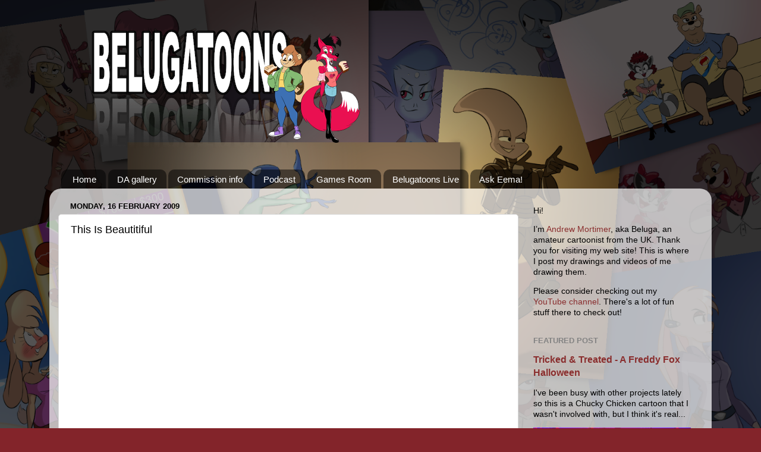

--- FILE ---
content_type: text/html; charset=UTF-8
request_url: http://www.belugatoons.com/2009/02/this-is-beautitiful.html
body_size: 28547
content:
<!DOCTYPE html>
<html class='v2' dir='ltr' lang='en-GB' xmlns='http://www.w3.org/1999/xhtml' xmlns:b='http://www.google.com/2005/gml/b' xmlns:data='http://www.google.com/2005/gml/data' xmlns:expr='http://www.google.com/2005/gml/expr'>
<head>
<link href='https://www.blogger.com/static/v1/widgets/335934321-css_bundle_v2.css' rel='stylesheet' type='text/css'/>
<meta content='width=1100' name='viewport'/>
<meta content='text/html; charset=UTF-8' http-equiv='Content-Type'/>
<meta content='blogger' name='generator'/>
<link href='http://www.belugatoons.com/favicon.ico' rel='icon' type='image/x-icon'/>
<link href='http://www.belugatoons.com/2009/02/this-is-beautitiful.html' rel='canonical'/>
<link rel="alternate" type="application/atom+xml" title=" Beluga Draws Stuff! - Atom" href="http://www.belugatoons.com/feeds/posts/default" />
<link rel="alternate" type="application/rss+xml" title=" Beluga Draws Stuff! - RSS" href="http://www.belugatoons.com/feeds/posts/default?alt=rss" />
<link rel="service.post" type="application/atom+xml" title=" Beluga Draws Stuff! - Atom" href="https://www.blogger.com/feeds/4163529162817231516/posts/default" />

<link rel="alternate" type="application/atom+xml" title=" Beluga Draws Stuff! - Atom" href="http://www.belugatoons.com/feeds/7068934405815040312/comments/default" />
<!--Can't find substitution for tag [blog.ieCssRetrofitLinks]-->
<meta content='http://www.belugatoons.com/2009/02/this-is-beautitiful.html' property='og:url'/>
<meta content='This Is Beautitiful' property='og:title'/>
<meta content='  This is Elbow covering U2&#39;s &#39;Running To Stand Still&#39; for the new War Child compilation and it sounds amazing. You can order the album here...' property='og:description'/>
<title> Beluga Draws Stuff!: This Is Beautitiful</title>
<style id='page-skin-1' type='text/css'><!--
/*-----------------------------------------------
Blogger Template Style
Name:     Picture Window
Designer: Blogger
URL:      www.blogger.com
----------------------------------------------- */
/* Variable definitions
====================
<Variable name="keycolor" description="Main Color" type="color" default="#1a222a"/>
<Variable name="body.background" description="Body Background" type="background"
color="#83242a" default="#111111 url(//themes.googleusercontent.com/image?id=1OACCYOE0-eoTRTfsBuX1NMN9nz599ufI1Jh0CggPFA_sK80AGkIr8pLtYRpNUKPmwtEa) repeat-x fixed top center"/>
<Group description="Page Text" selector="body">
<Variable name="body.font" description="Font" type="font"
default="normal normal 15px Arial, Tahoma, Helvetica, FreeSans, sans-serif"/>
<Variable name="body.text.color" description="Text Color" type="color" default="#333333"/>
</Group>
<Group description="Backgrounds" selector=".body-fauxcolumns-outer">
<Variable name="body.background.color" description="Outer Background" type="color" default="#296695"/>
<Variable name="header.background.color" description="Header Background" type="color" default="transparent"/>
<Variable name="post.background.color" description="Post Background" type="color" default="#ffffff"/>
</Group>
<Group description="Links" selector=".main-outer">
<Variable name="link.color" description="Link Color" type="color" default="#336699"/>
<Variable name="link.visited.color" description="Visited Color" type="color" default="#6699cc"/>
<Variable name="link.hover.color" description="Hover Color" type="color" default="#33aaff"/>
</Group>
<Group description="Blog Title" selector=".header h1">
<Variable name="header.font" description="Title Font" type="font"
default="normal normal 36px Arial, Tahoma, Helvetica, FreeSans, sans-serif"/>
<Variable name="header.text.color" description="Text Color" type="color" default="#ffffff" />
</Group>
<Group description="Tabs Text" selector=".tabs-inner .widget li a">
<Variable name="tabs.font" description="Font" type="font"
default="normal normal 15px Arial, Tahoma, Helvetica, FreeSans, sans-serif"/>
<Variable name="tabs.text.color" description="Text Color" type="color" default="#ffffff"/>
<Variable name="tabs.selected.text.color" description="Selected Color" type="color" default="#8a2e2e"/>
</Group>
<Group description="Tabs Background" selector=".tabs-outer .PageList">
<Variable name="tabs.background.color" description="Background Color" type="color" default="transparent"/>
<Variable name="tabs.selected.background.color" description="Selected Color" type="color" default="transparent"/>
<Variable name="tabs.separator.color" description="Separator Color" type="color" default="transparent"/>
</Group>
<Group description="Post Title" selector="h3.post-title, .comments h4">
<Variable name="post.title.font" description="Title Font" type="font"
default="normal normal 18px Arial, Tahoma, Helvetica, FreeSans, sans-serif"/>
</Group>
<Group description="Date Header" selector=".date-header">
<Variable name="date.header.color" description="Text Color" type="color" default="#000000"/>
</Group>
<Group description="Post" selector=".post">
<Variable name="post.footer.text.color" description="Footer Text Color" type="color" default="#999999"/>
<Variable name="post.border.color" description="Border Color" type="color" default="#dddddd"/>
</Group>
<Group description="Gadgets" selector="h2">
<Variable name="widget.title.font" description="Title Font" type="font"
default="bold normal 13px Arial, Tahoma, Helvetica, FreeSans, sans-serif"/>
<Variable name="widget.title.text.color" description="Title Color" type="color" default="#888888"/>
</Group>
<Group description="Footer" selector=".footer-outer">
<Variable name="footer.text.color" description="Text Color" type="color" default="#cccccc"/>
<Variable name="footer.widget.title.text.color" description="Gadget Title Color" type="color" default="#aaaaaa"/>
</Group>
<Group description="Footer Links" selector=".footer-outer">
<Variable name="footer.link.color" description="Link Color" type="color" default="#99ccee"/>
<Variable name="footer.link.visited.color" description="Visited Color" type="color" default="#77aaee"/>
<Variable name="footer.link.hover.color" description="Hover Color" type="color" default="#33aaff"/>
</Group>
<Variable name="content.margin" description="Content Margin Top" type="length" default="20px" min="0" max="100px"/>
<Variable name="content.padding" description="Content Padding" type="length" default="0" min="0" max="100px"/>
<Variable name="content.background" description="Content Background" type="background"
default="transparent none repeat scroll top left"/>
<Variable name="content.border.radius" description="Content Border Radius" type="length" default="0" min="0" max="100px"/>
<Variable name="content.shadow.spread" description="Content Shadow Spread" type="length" default="0" min="0" max="100px"/>
<Variable name="header.padding" description="Header Padding" type="length" default="0" min="0" max="100px"/>
<Variable name="header.background.gradient" description="Header Gradient" type="url"
default="none"/>
<Variable name="header.border.radius" description="Header Border Radius" type="length" default="0" min="0" max="100px"/>
<Variable name="main.border.radius.top" description="Main Border Radius" type="length" default="20px" min="0" max="100px"/>
<Variable name="footer.border.radius.top" description="Footer Border Radius Top" type="length" default="0" min="0" max="100px"/>
<Variable name="footer.border.radius.bottom" description="Footer Border Radius Bottom" type="length" default="20px" min="0" max="100px"/>
<Variable name="region.shadow.spread" description="Main and Footer Shadow Spread" type="length" default="3px" min="0" max="100px"/>
<Variable name="region.shadow.offset" description="Main and Footer Shadow Offset" type="length" default="1px" min="-50px" max="50px"/>
<Variable name="tabs.background.gradient" description="Tab Background Gradient" type="url" default="none"/>
<Variable name="tab.selected.background.gradient" description="Selected Tab Background" type="url"
default="url(https://resources.blogblog.com/blogblog/data/1kt/transparent/white80.png)"/>
<Variable name="tab.background" description="Tab Background" type="background"
default="transparent url(https://resources.blogblog.com/blogblog/data/1kt/transparent/black50.png) repeat scroll top left"/>
<Variable name="tab.border.radius" description="Tab Border Radius" type="length" default="10px" min="0" max="100px"/>
<Variable name="tab.first.border.radius" description="First Tab Border Radius" type="length" default="10px" min="0" max="100px"/>
<Variable name="tabs.border.radius" description="Tabs Border Radius" type="length" default="0" min="0" max="100px"/>
<Variable name="tabs.spacing" description="Tab Spacing" type="length" default=".25em" min="0" max="10em"/>
<Variable name="tabs.margin.bottom" description="Tab Margin Bottom" type="length" default="0" min="0" max="100px"/>
<Variable name="tabs.margin.sides" description="Tab Margin Sides" type="length" default="20px" min="0" max="100px"/>
<Variable name="main.background" description="Main Background" type="background"
default="transparent url(https://resources.blogblog.com/blogblog/data/1kt/transparent/white80.png) repeat scroll top left"/>
<Variable name="main.padding.sides" description="Main Padding Sides" type="length" default="20px" min="0" max="100px"/>
<Variable name="footer.background" description="Footer Background" type="background"
default="transparent url(https://resources.blogblog.com/blogblog/data/1kt/transparent/black50.png) repeat scroll top left"/>
<Variable name="post.margin.sides" description="Post Margin Sides" type="length" default="-20px" min="-50px" max="50px"/>
<Variable name="post.border.radius" description="Post Border Radius" type="length" default="5px" min="0" max="100px"/>
<Variable name="widget.title.text.transform" description="Widget Title Text Transform" type="string" default="uppercase"/>
<Variable name="mobile.background.overlay" description="Mobile Background Overlay" type="string"
default="transparent none repeat scroll top left"/>
<Variable name="startSide" description="Side where text starts in blog language" type="automatic" default="left"/>
<Variable name="endSide" description="Side where text ends in blog language" type="automatic" default="right"/>
*/
/* Content
----------------------------------------------- */
body {
font: normal normal 15px Arial, Tahoma, Helvetica, FreeSans, sans-serif;
color: #000000;
background: #83242a url(//2.bp.blogspot.com/-imbEkGrCFbM/YdnFmookAMI/AAAAAAAAoxc/vvaJxskmPOUPHrBkND9vLoj1lSioVlS9gCK4BGAYYCw/s100/Beluga%2Bwebsite%2BBackground%2B1.png) repeat scroll top left;
background-size: cover;
}
html body .region-inner {
min-width: 0;
max-width: 100%;
width: auto;
}
.content-outer {
font-size: 90%;
}
a:link {
text-decoration:none;
color: #8a2e2e;
}
a:visited {
text-decoration:none;
color: #ca6060;
}
a:hover {
text-decoration:underline;
color: #ff2b3d;
}
.content-outer {
background: transparent none repeat scroll top left;
-moz-border-radius: 0;
-webkit-border-radius: 0;
-goog-ms-border-radius: 0;
border-radius: 0;
-moz-box-shadow: 0 0 0 rgba(0, 0, 0, .15);
-webkit-box-shadow: 0 0 0 rgba(0, 0, 0, .15);
-goog-ms-box-shadow: 0 0 0 rgba(0, 0, 0, .15);
box-shadow: 0 0 0 rgba(0, 0, 0, .15);
margin: 20px auto;
}
.content-inner {
padding: 0;
}
/* Header
----------------------------------------------- */
.header-outer {
background: rgba(0,0,0,0) none repeat-x scroll top left;
_background-image: none;
color: #ffffff;
-moz-border-radius: 0;
-webkit-border-radius: 0;
-goog-ms-border-radius: 0;
border-radius: 0;
}
.Header img, .Header #header-inner {
-moz-border-radius: 0;
-webkit-border-radius: 0;
-goog-ms-border-radius: 0;
border-radius: 0;
}
.header-inner .Header .titlewrapper,
.header-inner .Header .descriptionwrapper {
padding-left: 0;
padding-right: 0;
}
.Header h1 {
font: normal normal 36px Arial, Tahoma, Helvetica, FreeSans, sans-serif;
text-shadow: 1px 1px 3px rgba(0, 0, 0, 0.3);
}
.Header h1 a {
color: #ffffff;
}
.Header .description {
font-size: 130%;
}
/* Tabs
----------------------------------------------- */
.tabs-inner {
margin: .5em 20px 0;
padding: 0;
}
.tabs-inner .section {
margin: 0;
}
.tabs-inner .widget ul {
padding: 0;
background: rgba(0,0,0,0) none repeat scroll bottom;
-moz-border-radius: 0;
-webkit-border-radius: 0;
-goog-ms-border-radius: 0;
border-radius: 0;
}
.tabs-inner .widget li {
border: none;
}
.tabs-inner .widget li a {
display: inline-block;
padding: .5em 1em;
margin-right: .25em;
color: #ffffff;
font: normal normal 15px Arial, Tahoma, Helvetica, FreeSans, sans-serif;
-moz-border-radius: 10px 10px 0 0;
-webkit-border-top-left-radius: 10px;
-webkit-border-top-right-radius: 10px;
-goog-ms-border-radius: 10px 10px 0 0;
border-radius: 10px 10px 0 0;
background: transparent url(https://resources.blogblog.com/blogblog/data/1kt/transparent/black50.png) repeat scroll top left;
border-right: 1px solid rgba(0,0,0,0);
}
.tabs-inner .widget li:first-child a {
padding-left: 1.25em;
-moz-border-radius-topleft: 10px;
-moz-border-radius-bottomleft: 0;
-webkit-border-top-left-radius: 10px;
-webkit-border-bottom-left-radius: 0;
-goog-ms-border-top-left-radius: 10px;
-goog-ms-border-bottom-left-radius: 0;
border-top-left-radius: 10px;
border-bottom-left-radius: 0;
}
.tabs-inner .widget li.selected a,
.tabs-inner .widget li a:hover {
position: relative;
z-index: 1;
background: rgba(0,0,0,0) url(https://resources.blogblog.com/blogblog/data/1kt/transparent/white80.png) repeat scroll bottom;
color: #8a2e2e;
-moz-box-shadow: 0 0 3px rgba(0, 0, 0, .15);
-webkit-box-shadow: 0 0 3px rgba(0, 0, 0, .15);
-goog-ms-box-shadow: 0 0 3px rgba(0, 0, 0, .15);
box-shadow: 0 0 3px rgba(0, 0, 0, .15);
}
/* Headings
----------------------------------------------- */
h2 {
font: bold normal 13px Arial, Tahoma, Helvetica, FreeSans, sans-serif;
text-transform: uppercase;
color: #838383;
margin: .5em 0;
}
/* Main
----------------------------------------------- */
.main-outer {
background: transparent url(https://resources.blogblog.com/blogblog/data/1kt/transparent/white80.png) repeat scroll top left;
-moz-border-radius: 20px 20px 0 0;
-webkit-border-top-left-radius: 20px;
-webkit-border-top-right-radius: 20px;
-webkit-border-bottom-left-radius: 0;
-webkit-border-bottom-right-radius: 0;
-goog-ms-border-radius: 20px 20px 0 0;
border-radius: 20px 20px 0 0;
-moz-box-shadow: 0 1px 3px rgba(0, 0, 0, .15);
-webkit-box-shadow: 0 1px 3px rgba(0, 0, 0, .15);
-goog-ms-box-shadow: 0 1px 3px rgba(0, 0, 0, .15);
box-shadow: 0 1px 3px rgba(0, 0, 0, .15);
}
.main-inner {
padding: 15px 20px 20px;
}
.main-inner .column-center-inner {
padding: 0 0;
}
.main-inner .column-left-inner {
padding-left: 0;
}
.main-inner .column-right-inner {
padding-right: 0;
}
/* Posts
----------------------------------------------- */
h3.post-title {
margin: 0;
font: normal normal 18px Arial, Tahoma, Helvetica, FreeSans, sans-serif;
}
.comments h4 {
margin: 1em 0 0;
font: normal normal 18px Arial, Tahoma, Helvetica, FreeSans, sans-serif;
}
.date-header span {
color: #000000;
}
.post-outer {
background-color: #ffffff;
border: solid 1px #dbdbdb;
-moz-border-radius: 5px;
-webkit-border-radius: 5px;
border-radius: 5px;
-goog-ms-border-radius: 5px;
padding: 15px 20px;
margin: 0 -20px 20px;
}
.post-body {
line-height: 1.4;
font-size: 110%;
position: relative;
}
.post-header {
margin: 0 0 1.5em;
color: #959595;
line-height: 1.6;
}
.post-footer {
margin: .5em 0 0;
color: #959595;
line-height: 1.6;
}
#blog-pager {
font-size: 140%
}
#comments .comment-author {
padding-top: 1.5em;
border-top: dashed 1px #ccc;
border-top: dashed 1px rgba(128, 128, 128, .5);
background-position: 0 1.5em;
}
#comments .comment-author:first-child {
padding-top: 0;
border-top: none;
}
.avatar-image-container {
margin: .2em 0 0;
}
/* Comments
----------------------------------------------- */
.comments .comments-content .icon.blog-author {
background-repeat: no-repeat;
background-image: url([data-uri]);
}
.comments .comments-content .loadmore a {
border-top: 1px solid #ff2b3d;
border-bottom: 1px solid #ff2b3d;
}
.comments .continue {
border-top: 2px solid #ff2b3d;
}
/* Widgets
----------------------------------------------- */
.widget ul, .widget #ArchiveList ul.flat {
padding: 0;
list-style: none;
}
.widget ul li, .widget #ArchiveList ul.flat li {
border-top: dashed 1px #ccc;
border-top: dashed 1px rgba(128, 128, 128, .5);
}
.widget ul li:first-child, .widget #ArchiveList ul.flat li:first-child {
border-top: none;
}
.widget .post-body ul {
list-style: disc;
}
.widget .post-body ul li {
border: none;
}
/* Footer
----------------------------------------------- */
.footer-outer {
color:#cacaca;
background: transparent url(https://resources.blogblog.com/blogblog/data/1kt/transparent/black50.png) repeat scroll top left;
-moz-border-radius: 0 0 20px 20px;
-webkit-border-top-left-radius: 0;
-webkit-border-top-right-radius: 0;
-webkit-border-bottom-left-radius: 20px;
-webkit-border-bottom-right-radius: 20px;
-goog-ms-border-radius: 0 0 20px 20px;
border-radius: 0 0 20px 20px;
-moz-box-shadow: 0 1px 3px rgba(0, 0, 0, .15);
-webkit-box-shadow: 0 1px 3px rgba(0, 0, 0, .15);
-goog-ms-box-shadow: 0 1px 3px rgba(0, 0, 0, .15);
box-shadow: 0 1px 3px rgba(0, 0, 0, .15);
}
.footer-inner {
padding: 10px 20px 20px;
}
.footer-outer a {
color: #ed959e;
}
.footer-outer a:visited {
color: #ed7b72;
}
.footer-outer a:hover {
color: #ff2b3d;
}
.footer-outer .widget h2 {
color: #a7a7a7;
}
/* Mobile
----------------------------------------------- */
html body.mobile {
height: auto;
}
html body.mobile {
min-height: 480px;
background-size: 100% auto;
}
.mobile .body-fauxcolumn-outer {
background: transparent none repeat scroll top left;
}
html .mobile .mobile-date-outer, html .mobile .blog-pager {
border-bottom: none;
background: transparent url(https://resources.blogblog.com/blogblog/data/1kt/transparent/white80.png) repeat scroll top left;
margin-bottom: 10px;
}
.mobile .date-outer {
background: transparent url(https://resources.blogblog.com/blogblog/data/1kt/transparent/white80.png) repeat scroll top left;
}
.mobile .header-outer, .mobile .main-outer,
.mobile .post-outer, .mobile .footer-outer {
-moz-border-radius: 0;
-webkit-border-radius: 0;
-goog-ms-border-radius: 0;
border-radius: 0;
}
.mobile .content-outer,
.mobile .main-outer,
.mobile .post-outer {
background: inherit;
border: none;
}
.mobile .content-outer {
font-size: 100%;
}
.mobile-link-button {
background-color: #8a2e2e;
}
.mobile-link-button a:link, .mobile-link-button a:visited {
color: #ffffff;
}
.mobile-index-contents {
color: #000000;
}
.mobile .tabs-inner .PageList .widget-content {
background: rgba(0,0,0,0) url(https://resources.blogblog.com/blogblog/data/1kt/transparent/white80.png) repeat scroll bottom;
color: #8a2e2e;
}
.mobile .tabs-inner .PageList .widget-content .pagelist-arrow {
border-left: 1px solid rgba(0,0,0,0);
}

--></style>
<style id='template-skin-1' type='text/css'><!--
body {
min-width: 1114px;
}
.content-outer, .content-fauxcolumn-outer, .region-inner {
min-width: 1114px;
max-width: 1114px;
_width: 1114px;
}
.main-inner .columns {
padding-left: 0;
padding-right: 310px;
}
.main-inner .fauxcolumn-center-outer {
left: 0;
right: 310px;
/* IE6 does not respect left and right together */
_width: expression(this.parentNode.offsetWidth -
parseInt("0") -
parseInt("310px") + 'px');
}
.main-inner .fauxcolumn-left-outer {
width: 0;
}
.main-inner .fauxcolumn-right-outer {
width: 310px;
}
.main-inner .column-left-outer {
width: 0;
right: 100%;
margin-left: -0;
}
.main-inner .column-right-outer {
width: 310px;
margin-right: -310px;
}
#layout {
min-width: 0;
}
#layout .content-outer {
min-width: 0;
width: 800px;
}
#layout .region-inner {
min-width: 0;
width: auto;
}
body#layout div.add_widget {
padding: 8px;
}
body#layout div.add_widget a {
margin-left: 32px;
}
--></style>
<style>
    body {background-image:url(\/\/2.bp.blogspot.com\/-imbEkGrCFbM\/YdnFmookAMI\/AAAAAAAAoxc\/vvaJxskmPOUPHrBkND9vLoj1lSioVlS9gCK4BGAYYCw\/s100\/Beluga%2Bwebsite%2BBackground%2B1.png);}
    
@media (max-width: 200px) { body {background-image:url(\/\/2.bp.blogspot.com\/-imbEkGrCFbM\/YdnFmookAMI\/AAAAAAAAoxc\/vvaJxskmPOUPHrBkND9vLoj1lSioVlS9gCK4BGAYYCw\/w200\/Beluga%2Bwebsite%2BBackground%2B1.png);}}
@media (max-width: 400px) and (min-width: 201px) { body {background-image:url(\/\/2.bp.blogspot.com\/-imbEkGrCFbM\/YdnFmookAMI\/AAAAAAAAoxc\/vvaJxskmPOUPHrBkND9vLoj1lSioVlS9gCK4BGAYYCw\/w400\/Beluga%2Bwebsite%2BBackground%2B1.png);}}
@media (max-width: 800px) and (min-width: 401px) { body {background-image:url(\/\/2.bp.blogspot.com\/-imbEkGrCFbM\/YdnFmookAMI\/AAAAAAAAoxc\/vvaJxskmPOUPHrBkND9vLoj1lSioVlS9gCK4BGAYYCw\/w800\/Beluga%2Bwebsite%2BBackground%2B1.png);}}
@media (max-width: 1200px) and (min-width: 801px) { body {background-image:url(\/\/2.bp.blogspot.com\/-imbEkGrCFbM\/YdnFmookAMI\/AAAAAAAAoxc\/vvaJxskmPOUPHrBkND9vLoj1lSioVlS9gCK4BGAYYCw\/w1200\/Beluga%2Bwebsite%2BBackground%2B1.png);}}
/* Last tag covers anything over one higher than the previous max-size cap. */
@media (min-width: 1201px) { body {background-image:url(\/\/2.bp.blogspot.com\/-imbEkGrCFbM\/YdnFmookAMI\/AAAAAAAAoxc\/vvaJxskmPOUPHrBkND9vLoj1lSioVlS9gCK4BGAYYCw\/w1600\/Beluga%2Bwebsite%2BBackground%2B1.png);}}
  </style>
<link href='https://www.blogger.com/dyn-css/authorization.css?targetBlogID=4163529162817231516&amp;zx=e56380b0-182b-4050-9256-a59d9d48150e' media='none' onload='if(media!=&#39;all&#39;)media=&#39;all&#39;' rel='stylesheet'/><noscript><link href='https://www.blogger.com/dyn-css/authorization.css?targetBlogID=4163529162817231516&amp;zx=e56380b0-182b-4050-9256-a59d9d48150e' rel='stylesheet'/></noscript>
<meta name='google-adsense-platform-account' content='ca-host-pub-1556223355139109'/>
<meta name='google-adsense-platform-domain' content='blogspot.com'/>

</head>
<body class='loading'>
<div class='navbar no-items section' id='navbar' name='Navbar'>
</div>
<div class='body-fauxcolumns'>
<div class='fauxcolumn-outer body-fauxcolumn-outer'>
<div class='cap-top'>
<div class='cap-left'></div>
<div class='cap-right'></div>
</div>
<div class='fauxborder-left'>
<div class='fauxborder-right'></div>
<div class='fauxcolumn-inner'>
</div>
</div>
<div class='cap-bottom'>
<div class='cap-left'></div>
<div class='cap-right'></div>
</div>
</div>
</div>
<div class='content'>
<div class='content-fauxcolumns'>
<div class='fauxcolumn-outer content-fauxcolumn-outer'>
<div class='cap-top'>
<div class='cap-left'></div>
<div class='cap-right'></div>
</div>
<div class='fauxborder-left'>
<div class='fauxborder-right'></div>
<div class='fauxcolumn-inner'>
</div>
</div>
<div class='cap-bottom'>
<div class='cap-left'></div>
<div class='cap-right'></div>
</div>
</div>
</div>
<div class='content-outer'>
<div class='content-cap-top cap-top'>
<div class='cap-left'></div>
<div class='cap-right'></div>
</div>
<div class='fauxborder-left content-fauxborder-left'>
<div class='fauxborder-right content-fauxborder-right'></div>
<div class='content-inner'>
<header>
<div class='header-outer'>
<div class='header-cap-top cap-top'>
<div class='cap-left'></div>
<div class='cap-right'></div>
</div>
<div class='fauxborder-left header-fauxborder-left'>
<div class='fauxborder-right header-fauxborder-right'></div>
<div class='region-inner header-inner'>
<div class='header section' id='header' name='Header'><div class='widget HTML' data-version='1' id='HTML1'>
<div class='widget-content'>
<script language="JavaScript">
<!--

/*
Random Image Script- By JavaScript Kit (http://www.javascriptkit.com) 
Over 400+ free JavaScripts here!
Keep this notice intact please
*/

function random_imglink(){
var myimages=new Array()
//specify random images below. You can have as many as you wish

myimages[1]="https://blogger.googleusercontent.com/img/b/R29vZ2xl/AVvXsEil8DczUyALogF7ShTr49SAS6sX_xAMYBRQaN67-hGymNudqKJwScF23nQUK1vsy52edcLJtNkQPoYMvdyVJc83qHfcjaBBEW5VpwEwL1TaKjR9ohQBUHDI6ETksKdtX7G7QfdzhQGFEuL9/s1600/Beluga+Banner+1.png"

myimages[2]="https://blogger.googleusercontent.com/img/b/R29vZ2xl/AVvXsEj0eBVXOWXJ-tZc9AqbKeNTLg9U7_kGj4e7vsPPGk7tGAY-oCfwevTtw4IyprnhVOXSqWLd64-vXAe1vTCRKauoVKaYR4Ct-2Oa9Itr5iHa9SlUnNtp-NPNs8bKTHTIVzGWQNUEWuYIYgwD/s1600/Beluga+Banner+2.png"

myimages[3]="https://blogger.googleusercontent.com/img/b/R29vZ2xl/AVvXsEh5dWcmDjx-klc5VGBs-eixpCV2KeuKrNjWNdzktlIkVFhe4DpmuqhVZofFagLGEy27DnMuTZ3WAWU98PTBAp9tiUrF7mIEOfVD3TZrDbAjGX098ONpuXFPOOzc-yNNA_R96sHeK96soghg/s1600/Beluga+Banner+3.png"

myimages[4]="https://blogger.googleusercontent.com/img/b/R29vZ2xl/AVvXsEjCwMnKrr31fHBwjB4T_-tV3zZteJVZ71wv19ZDSzkSYnxwC-qCnhDRuA-ZotVGzkJFwIoqcfrzVapj8M-e_5B1dHVbLvmgAKS44rTpHb6BmBu0tXCofb3bsiyP4WwXo2aU7JjODhK2X2qr/s1600/Beluga+Banner+4.png"

myimages[5]="https://blogger.googleusercontent.com/img/b/R29vZ2xl/AVvXsEjf7OIzzdc_7ODTPdkyeOmPWyQA5y83-IZY7vetQkcgLYIxgW7eeZaZCNPPVsSirgJx44x__pe0X1G-6Xh84_woUaJHy6cyTkoHXjqXX5589MFL9tsevWg8vQkxCLdEcw2chEo8gWjzLyk/s1600/Beluga+Banner+5.png"

myimages[6]="https://blogger.googleusercontent.com/img/b/R29vZ2xl/AVvXsEhct_iq8PbGjWXwVflZO664K3IOt7PkOuPkRZHrtMTfGbAUw2Uj1hJzLmvXtfzJuZZDW8QCiaxBAgo3H4G9l-oG7_Fvz9jRwT3lDzmBfAYPYgkpfq6S1kxTARaZE9-9g97NJEU3qfEoFeo/s1600/Beluga+Banner+6.png"

myimages[7]="https://blogger.googleusercontent.com/img/b/R29vZ2xl/AVvXsEj6l8JOyKKhMOp_mkHSxKgL8nSRoJ4yWKhhAV4K29ngO4v2w3f_c4axibTS0-SJf8zZ3hyZTDpi1o6Z-zv2MVAyVI8kK0GW6O5sMxRyHi_c8gMJYoofmrex2JauzC7RC-ujducrwoMgjqY/s1600/Beluga+Banner+7.png"

myimages[8]="https://blogger.googleusercontent.com/img/b/R29vZ2xl/AVvXsEioDzcBZGA5aOuNQP19o0EGYgLFmikP3mpGecjlV8Epnwime0T4G-x0SjyG8cBXi_cPJY-Z7G_XZvlV63tpy4t8NoifVjx2c76Q9P4a3mR35UM8OtMVpTrlgAGnvGmbYy9IO6-xhDGqWPY/s1600/Beluga+Banner+8.png"

myimages[9]="https://blogger.googleusercontent.com/img/b/R29vZ2xl/AVvXsEgKaSaz0HEza1GjhNZF7czPJyxW8gt-NPiNr_3N6HjYiEkCe-1nfLBDcj1q1U97spgCMn2DJroG1BTQIlAED7xspuBL30TnlIu6V5zIXCwxP_fKotUOWgQ3nxFjXbOdHqxAIf3BKrggOHs/s1600/Beluga+Banner+9.png"

myimages[10]="https://blogger.googleusercontent.com/img/b/R29vZ2xl/AVvXsEh3ore1dkRuSJb8hspiqQgoFPhcfV7hUstGsRjJjagtKvFW2qK19tniS_-IBFsBpRLkHQkRvXPlkH8G_3A0ZdbTOVzCUs8FS7Oy6F0xURdB6Pfy8kOA8uZL8Qn0vC5SaxxWQZxb4Cyguj8/s1600/Beluga+Banner+10.png"

myimages[11]="https://blogger.googleusercontent.com/img/b/R29vZ2xl/AVvXsEjlIsrJ7-O-JWP2v1UgaJU-aYE4KOe7P7dI04oOOxKp-sZf2_gAMEgDW4Jbw1NLa0W65oekd497iD6RK-pQNebTuIJtRrgQaTcPNzW2eT4yp4vZFRWl1XaVeCFIhMbhzVv320ifeBdWEww/s1600/Beluga+Banner+11.png"

myimages[12]="https://blogger.googleusercontent.com/img/b/R29vZ2xl/AVvXsEgHW_IrC1XjjVJM_YnYcWfmpI3xkF4LFBSSieS4pQOMX96IwvSdKE17saqMlPTyvkT7eWPUWOWykGF3qajPpLAk8NtN9SA2kHZ-gWHYlqnQ3IAvJJT2RS1-WmzsCD2fOTOpD5G5AXKfb4w/s1600/Beluga+Banner+12.png"

myimages[13]="https://blogger.googleusercontent.com/img/b/R29vZ2xl/AVvXsEgNCzvCm69ej79dLDtseWrO8UW2EgDVfK5l9xjFSLBmczyTX1gsLvehg6AZog7J78JONKSINNd_g3ZZNZeaE2Nz3DPoBfmXDk23dViOtAGZHVxxhqW1us5BpxgRC6lFHM9TVvhCdiVV1MA/s1600/Beluga+Banner+13.png"

myimages[14]="https://blogger.googleusercontent.com/img/b/R29vZ2xl/AVvXsEiKoJhHptPqlmNo1_pNFLp3xDpCV8l638TnoyHQJlv9K5dYrgndzwA-9Fz5U1_32GZxoFdJO1Jqr0cSWvQnykYD7_dCcVD0ZwdvobZ-buY9Q0Xt3FfbI5gOF-WM-ggi0nMgvhq3OpQceGw/s1600/Beluga+Banner+14.png"

myimages[15]="https://blogger.googleusercontent.com/img/b/R29vZ2xl/AVvXsEi1swlq2d0YdKBvCyaul8ts3_3NjAMsF3qphsygNsJF7ZRPYPnppwigPnMc0nD6Q7Y-xQw45HbQRoNaui673C9Bubq38eZdgHuAFEvKh0oku7Axo0B0KirumI4GXKoJcNwlA0jlqaTh5Q8/s1600/Beluga+Banner+15.png"

myimages[16]="https://blogger.googleusercontent.com/img/b/R29vZ2xl/AVvXsEjPh94_elS3xsepNFVbjECvQ_uM1Cdg1K8HTuhj6cfT3n01qBICfJxkaIhIqSHAv0mXB4dflrsg9PvRYbFO-jpBtHyylVAnGA8L-P6_ymfC4NYtAqNZykzHhpA8EfydQ2z0DUhi8NytuI4/s1600/Beluga+Banner+16.png"

myimages[17]="https://blogger.googleusercontent.com/img/b/R29vZ2xl/AVvXsEhTPidbRSLspmpf4UApSi7JJI6LTCjnvfwxMTbvH-ZUymnvXRlyhF8ph5q8bAkHFcfQF_Qjm7eZ385jdn3k_Cgv0OEEy_xOM0-k7aGEhRvVR4TM0NzVOcMD2lHGR8bX77dZsJTvmSk8IZs/s1600/Beluga+Banner+17.png"

myimages[18]="https://blogger.googleusercontent.com/img/b/R29vZ2xl/AVvXsEjFxlf_ezHBRVvaKHIxcuYne4rOSJfTVrCcCO7T6BBshDbOxkaTwNTvqflusTAW0vB3J9mnnA44pH8N-ia_rXQ4u2frtX3ro_Xn9c4ixBefoE7DTJwQPTfEwy3HKndlk6E-wvuTiVqE_O8/s1600/Beluga+Banner+18.png"

myimages[19]="https://blogger.googleusercontent.com/img/b/R29vZ2xl/AVvXsEhvz3Go0GxbJdaXZEGnSpEVcVaUHPeTm27OWUZiKtJhb41DLH9HWsRHQ13_ASBSFoMitas9bAoQYlmEhBGpneHuF0WjpOc3aLmSW7saBKMQDX7k76VcXIaZ2lPNMEYTbA8NQOZY8QkQZ6c/s1600/Beluga+Banner+19.png"

myimages[20]="https://blogger.googleusercontent.com/img/b/R29vZ2xl/AVvXsEgU7f4eP3i-uCik19bWxJOwxMa0_d2rrt3MS97XA9Rd_qgP7f8Y5ZIAuqEyOqiLK09vlVpAco_id-q0FqyoiryDzj0snbBeNdtVB5FM1Ng5Zblvblv8IiDhU5zslbeFF0OE4zu_xUru_Dg/s1600/Beluga+Banner+20.png"

myimages[21]="https://blogger.googleusercontent.com/img/b/R29vZ2xl/AVvXsEjSpO38oNATUR28fYqs_-iCHvtpskmfnGdQ998yQ3N8sgx8wj0obAPy5ok4S8nM-dIyIQhGVvgA8xz54CcMKCk1gkRL5GMbftYEe4DfadVU3P1cWgSALzvEJvhRQpOy5D5wvKDH5yLHFF8/s1600/Beluga+Banner+21.png"

myimages[22]="https://blogger.googleusercontent.com/img/b/R29vZ2xl/AVvXsEjYpAf7R9Gc-M3XglMhQoYUkkilQqmjrpyw0rjclOU0Z-ElnDq18ZQJI0pU9THV0cao5oVmMUuFjsnkHsV-H2Oo5Qh7M4rZb0xTiUb12HCYN9z4PAo4VvwRUkFmJ3YLHuq8fCdYkTkJtKY/s1600/Beluga+Banner+22.png"

myimages[23]="https://blogger.googleusercontent.com/img/b/R29vZ2xl/AVvXsEjuziQASw1IDm4lMafnrJlxFxnOzGywtvYxfH8IxFcOWUIaKZTOSWOTX7hZ_3HQPuiHpzb-i1QQOe7PdVN3RuIS0dQoWAu7Z3kMvRGILBIsIqHHEhVgIoSOOdqQF8imBWxRCQM3313snP4/s1600/Beluga+Banner+23.png"

myimages[24]="https://blogger.googleusercontent.com/img/b/R29vZ2xl/AVvXsEgY6-SL1bEzZhK6vZHXp98btubWBi-iajjNDxRs5fT2ge9eKaNApSjZYw8_Au0mSKo2oWTcTJOWVOIJXhBJGyXdq_SZ-IYmZGyGurQfdRSL3occn38DnT5aG0cK02p6WwJvtrlg7_YsS8o/s1600/Beluga+Banner+24.png"

myimages[25]="https://blogger.googleusercontent.com/img/b/R29vZ2xl/AVvXsEiKC9Z9Glofrff0BM1lWDeejqO74vOnho9TXScEr0YO3juupWTHdFRXpAIa2Cu79ZhxGvCia5G3Ja6Alz210rDFjFb6wVzF9bJOJi1S7AaJCbIMolHKslRti2m8u5XXuM3u6vb70vQPjNk/s1600/Beluga+Banner+25.png"

myimages[26]="https://blogger.googleusercontent.com/img/b/R29vZ2xl/AVvXsEi5aRTJ2pBc69eT5Lb3SsqcEhYVb1zwhOsidwFEPN4TEJBNjkBRpBPjaTvOWgXm7mYLwFCRSAuvVz_7pVV4KpUdA6GaUPyVT4Vod-X6815W_hYAd1RgH6F6QVhsQCwNN7EFN4PTILgqyn4/s1600/Beluga+Logo+Matilda7.png"


myimages[27]="https://blogger.googleusercontent.com/img/b/R29vZ2xl/AVvXsEgjA9wQII-1xQOuxCOqpXNSrfq16Ik-WD0lObXposgrvSAx6XjsvGEX4_j7xpusftJ6zDV6eaq1hl9EFvKaolFoGPgqfpj68ltd3uO2ejBu_iLHXVvs2kF_PVmFa4ITa6jzdiUWKkUwIFY/s1600/Belugatoons.com+Logo+Eema.png"


myimages[28]="https://blogger.googleusercontent.com/img/b/R29vZ2xl/AVvXsEi4L7rjH-l9ar0wZDlaTCq3m8zeJjTSqzlBr24q2SdnKMIxnOwd-l5AT1jy8hsRo8teRNU5x4GpBiF1_1Bm5GVl44Y48BoFYGElSQssHXvB24v5Z3AGecb1vDg93BqbFECmSVaY67-7NKs/s1600/Belugatoons.com+Logo+Blaire+Kitty.png"

myimages[29]="https://blogger.googleusercontent.com/img/b/R29vZ2xl/AVvXsEhT5fW-cM4l7xyhdzS46-ektKpCoDpl0mYKmnWIYcZEEqB37knLaJmcR7MSCaWSbRAgaSLNotV0GWQpCEN5LQIcwGabrfsv0OnzlWKovtfUQB_XI7QnwCU0IntAY8KkN0b8Bz9rhpN3bQI/s1600/Beluga+Logo+29.png"

myimages[30]="https://blogger.googleusercontent.com/img/b/R29vZ2xl/AVvXsEiytUpJSDW0-PV7P7XhhCgcwN0VIvbOoW2pUGsqyIiw8dSqebQjOG2ltEh826bOtMx2sytcGaC7O8pShKDm_iJ8E5wJbbAivIkuDe343WzpHEgOw5i1sB2tC6l-MG__1XRagJ1IsiqPOF4/s1600/Belugatoons.com+Logo+Bell+Bell1.png"

myimages[31]="https://blogger.googleusercontent.com/img/b/R29vZ2xl/AVvXsEiyWXuUdsFETFDmUEEZlJNUi1y3g87EhuU7T9d3zwnkpXSjHInma8qrOvG_P2w-i7G9QVFNDZ1aE3LLjI6AfeTXgHgMLU_y6lu7i11HS0-gQV2_TRzwqqmX9kHvY4hb55oZgDwqQRIhENI/s1600/Belugatoons.com+Logo+Dain+1.png"

myimages[32]="https://blogger.googleusercontent.com/img/b/R29vZ2xl/AVvXsEhVkg0FeubN5niqYg9jXaZQkvK3r57Sk03-fTTjcb4WUX9pah9QIfEdlj9FWMeB9e69I_-cFV6v1PRdr7JOFCH3AX0JWBhrYSLyWb1lGTASGOTRwgkr_zX6IbYcOznM-JulHpXKiIqIOVc/s1600/Belugatoons.com+Logo+Grantha+1.png"

myimages[33]="https://blogger.googleusercontent.com/img/b/R29vZ2xl/AVvXsEgG8CqLhKUMwE6kVyfiTQ3ox1CF6O_77JonsUQ796ndv2Ni1975MAcVMUUb2KirCWcwqlX-0p1o-3ZMLWnEf9Pdo24DJXGK8YsNNDxacj4PlAlrAEzmRTAiT9O6mhr8C9SdSpXIQA8wWiw/s1600/Belugatoons.com+Logo+Hart+4.png"

myimages[34]="https://blogger.googleusercontent.com/img/b/R29vZ2xl/AVvXsEiQL_TRecxCNvv_W68WVUmDaS_1WaKLvdoVPI1VquJ5O43J8Fuhu4N99c1lXkPQyCFifjNmQUI1Ou0IgAE0uqVloEfyW6x_C6Rp0qajvvA1hxE41YGZBO68AR7D2VA4_FyB5FLuchHDXhE/s1600/Belugatoons.com+Logo+Nest+3.png"

myimages[35]="https://blogger.googleusercontent.com/img/b/R29vZ2xl/AVvXsEiSJuTSZMdItMX1n_qtdm8pVkVI58ZOBFpQibP89WxJFt6nUncKn2-bwc9QxCGgjtWdGq0Jfx1wX2s2kQ-1GRLX7NTU5YX-mdYpKwD7IrevyZMu0DA01Laq8xhBO3DoRIQnqSzVtoJKEyY/s1600/Belugatoons.com+Logo+Eve+2.png"

myimages[36]="https://blogger.googleusercontent.com/img/b/R29vZ2xl/AVvXsEgt2WZKi6G38FP8HJrp5CJjHf0nY2n7s6lmf8Ugyzld-swBmSdQTKWbe-xNCTBd5wqYSEiCLB8TShuGgz-MmEMXPdtwrO8sT_UnadWEa1mEVhAdRNgIN1kWNqoX5nGeAEOmay6yrM2mMfo/s1600/Belugatoons.com+Logo+Kiki+1.png"

myimages[37]="https://blogger.googleusercontent.com/img/b/R29vZ2xl/AVvXsEg1WnjcOYq6bF_1BnxMhuXOJgoMESs-fJAuxF95jG5BxIG_5QeBB-_i2K9JkkXhoTeweinZRzmjwTR_HccPX4qR7CT5eUr26q7oxBiWXe0U_OlniRJUSoU9a1f8VTfsHz9ImYnOPna5cLk/s1600/Belugatoons.com+Logo+Eve+3.png"

myimages[38]="https://blogger.googleusercontent.com/img/b/R29vZ2xl/AVvXsEi7gEU5kVw1GXmscSyhEu6Mh0gU-1nUpOo0SPIwlHZrmE7QjCkvZcYIQ9xIbQBOgHtRWmT7PqyVaeLbPqBKHvpwgpIL8rRxBozfTDvDwRcs6qxzRgv8SHSVzyhTJohPX8Hh_Q4mLDlht_k/s1600/Belugatoons.com+Logo+Bael+1.png"

myimages[39]="https://blogger.googleusercontent.com/img/b/R29vZ2xl/AVvXsEgiEJDG-M0Rb7dvn4Y-NvWm11jOUCZkcXzl2iB5W85f-xo5jj-ulpwrK-ZSdOQPEok7xPZ-jexvrqnZkY9lGauKBlWKVk7VRNQVOKjf8A2ExTXegjT86dFRLuk5SGY4fQ2jE5Ahi5Iq2z6qOyJA9STHqSstYNdnrpv61JyI5siAXWbPYvyl46NrBh9Z/s764/Beluga%20Banner%2039.png"

myimages[40]="https://blogger.googleusercontent.com/img/b/R29vZ2xl/AVvXsEhJsl5diK11StDfbTzjKfWUCDWX4lYIzmCfUNhaHQ46PB1k_1E4k81C5w79OOlD5fdh4qIdd8lVPNVAjxTJ2TwKc7V3r93hQOm2dlwo6cPaZcS7grQK1HVUIcoQZa4-bvbvpRKl9OKRCZDkHacp9vWpcBdgCjDR3kQdJlMkIr-Jz31C6sroZbU434ov/s764/Beluga%20Banner%2040.png"

myimages[41]="https://blogger.googleusercontent.com/img/b/R29vZ2xl/AVvXsEi7JLqXg97tKmIQOHJU8W0b1ruo00hTgPj8gxTMKgrHPt8a1aCXoVUI8ZHLpOavXGDxsshxG3_jkVzJ3Tjo0vr34LUX_uG3GeLitSnI9UpPcwvUFiq22soFkj6Dju8h5uLsX5vjmFKrSZyYzrrjoc5WMwVvsZPvaPBuZ1JQQE6enfqgCYYAdbNdxSRDT30/s764/Belugatoons.com%20Logo%20-%20Sleazy%20Pie%20Wrestler.png"


var ry=Math.floor(Math.random()*myimages.length)
if (ry==0)
ry=1
document.write('<img src="'+myimages[ry]+'" border=0>')
}
random_imglink()
//-->
</script>
</div>
<div class='clear'></div>
</div></div>
</div>
</div>
<div class='header-cap-bottom cap-bottom'>
<div class='cap-left'></div>
<div class='cap-right'></div>
</div>
</div>
</header>
<div class='tabs-outer'>
<div class='tabs-cap-top cap-top'>
<div class='cap-left'></div>
<div class='cap-right'></div>
</div>
<div class='fauxborder-left tabs-fauxborder-left'>
<div class='fauxborder-right tabs-fauxborder-right'></div>
<div class='region-inner tabs-inner'>
<div class='tabs no-items section' id='crosscol' name='Cross-column'></div>
<div class='tabs section' id='crosscol-overflow' name='Cross-Column 2'><div class='widget PageList' data-version='1' id='PageList1'>
<h2>Pages</h2>
<div class='widget-content'>
<ul>
<li>
<a href='http://www.belugatoons.com/'>Home</a>
</li>
<li>
<a href='https://belugatoons.deviantart.com/gallery/'>DA gallery</a>
</li>
<li>
<a href='http://www.belugatoons.com/p/commission-info.html'>Commission info</a>
</li>
<li>
<a href='http://www.belugatoons.com/p/podcast_17.html'>Podcast</a>
</li>
<li>
<a href='http://belugatoonsgamesroom.blogspot.co.uk'>Games Room</a>
</li>
<li>
<a href='https://www.youtube.com/user/belugatoons/videos?view=2&live_view=502&flow=list'>Belugatoons Live</a>
</li>
<li>
<a href='http://www.belugatoons.com/p/ask-eema.html'>Ask Eema!</a>
</li>
</ul>
<div class='clear'></div>
</div>
</div></div>
</div>
</div>
<div class='tabs-cap-bottom cap-bottom'>
<div class='cap-left'></div>
<div class='cap-right'></div>
</div>
</div>
<div class='main-outer'>
<div class='main-cap-top cap-top'>
<div class='cap-left'></div>
<div class='cap-right'></div>
</div>
<div class='fauxborder-left main-fauxborder-left'>
<div class='fauxborder-right main-fauxborder-right'></div>
<div class='region-inner main-inner'>
<div class='columns fauxcolumns'>
<div class='fauxcolumn-outer fauxcolumn-center-outer'>
<div class='cap-top'>
<div class='cap-left'></div>
<div class='cap-right'></div>
</div>
<div class='fauxborder-left'>
<div class='fauxborder-right'></div>
<div class='fauxcolumn-inner'>
</div>
</div>
<div class='cap-bottom'>
<div class='cap-left'></div>
<div class='cap-right'></div>
</div>
</div>
<div class='fauxcolumn-outer fauxcolumn-left-outer'>
<div class='cap-top'>
<div class='cap-left'></div>
<div class='cap-right'></div>
</div>
<div class='fauxborder-left'>
<div class='fauxborder-right'></div>
<div class='fauxcolumn-inner'>
</div>
</div>
<div class='cap-bottom'>
<div class='cap-left'></div>
<div class='cap-right'></div>
</div>
</div>
<div class='fauxcolumn-outer fauxcolumn-right-outer'>
<div class='cap-top'>
<div class='cap-left'></div>
<div class='cap-right'></div>
</div>
<div class='fauxborder-left'>
<div class='fauxborder-right'></div>
<div class='fauxcolumn-inner'>
</div>
</div>
<div class='cap-bottom'>
<div class='cap-left'></div>
<div class='cap-right'></div>
</div>
</div>
<!-- corrects IE6 width calculation -->
<div class='columns-inner'>
<div class='column-center-outer'>
<div class='column-center-inner'>
<div class='main section' id='main' name='Main'><div class='widget Blog' data-version='1' id='Blog1'>
<div class='blog-posts hfeed'>

          <div class="date-outer">
        
<h2 class='date-header'><span>Monday, 16 February 2009</span></h2>

          <div class="date-posts">
        
<div class='post-outer'>
<div class='post hentry uncustomized-post-template' itemprop='blogPost' itemscope='itemscope' itemtype='http://schema.org/BlogPosting'>
<meta content='4163529162817231516' itemprop='blogId'/>
<meta content='7068934405815040312' itemprop='postId'/>
<a name='7068934405815040312'></a>
<h3 class='post-title entry-title' itemprop='name'>
This Is Beautitiful
</h3>
<div class='post-header'>
<div class='post-header-line-1'></div>
</div>
<div class='post-body entry-content' id='post-body-7068934405815040312' itemprop='description articleBody'>
<div xmlns="http://www.w3.org/1999/xhtml">
<object height="350" width="425"><param value="http://youtube.com/v/CROUAE9bhp8" name="movie"><embed type="application/x-shockwave-flash" src="http://youtube.com/v/CROUAE9bhp8" height="350" width="425"></embed></object><br />
This is Elbow covering U2's 'Running To Stand Still' for the new War Child compilation and it sounds amazing. You can order the album here <a href="http://www.warchild.org.uk/heroes">http://www.warchild.org.uk/heroes</a><br /><br />Andrew</div>





<meta content='summary_large_image' name='twitter:card'/>
<meta content='@belugatoons' name='twitter:site'/>
<meta content='@belugatoons' name='twitter:creator'/>
<meta property="og:image" content='https://errico.com/wp-content/uploads/2012/08/Elbow_02-e1415122053153-1080x675.jpg' name='twitter:image'/>
<div style='clear: both;'></div>
</div>
<div class='post-footer'>
<div class='post-footer-line post-footer-line-1'>
<span class='post-author vcard'>
By
<span class='fn' itemprop='author' itemscope='itemscope' itemtype='http://schema.org/Person'>
<meta content='https://www.blogger.com/profile/07180554075044752874' itemprop='url'/>
<a class='g-profile' href='https://www.blogger.com/profile/07180554075044752874' rel='author' title='author profile'>
<span itemprop='name'>Andrew Mortimer</span>
</a>
</span>
</span>
<span class='post-timestamp'>
</span>
<span class='post-comment-link'>
</span>
<span class='post-icons'>
<span class='item-control blog-admin pid-529098175'>
<a href='https://www.blogger.com/post-edit.g?blogID=4163529162817231516&postID=7068934405815040312&from=pencil' title='Edit Post'>
<img alt='' class='icon-action' height='18' src='https://resources.blogblog.com/img/icon18_edit_allbkg.gif' width='18'/>
</a>
</span>
</span>
<div class='post-share-buttons goog-inline-block'>
<a class='goog-inline-block share-button sb-email' href='https://www.blogger.com/share-post.g?blogID=4163529162817231516&postID=7068934405815040312&target=email' target='_blank' title='Email This'><span class='share-button-link-text'>Email This</span></a><a class='goog-inline-block share-button sb-blog' href='https://www.blogger.com/share-post.g?blogID=4163529162817231516&postID=7068934405815040312&target=blog' onclick='window.open(this.href, "_blank", "height=270,width=475"); return false;' target='_blank' title='BlogThis!'><span class='share-button-link-text'>BlogThis!</span></a><a class='goog-inline-block share-button sb-twitter' href='https://www.blogger.com/share-post.g?blogID=4163529162817231516&postID=7068934405815040312&target=twitter' target='_blank' title='Share to X'><span class='share-button-link-text'>Share to X</span></a><a class='goog-inline-block share-button sb-facebook' href='https://www.blogger.com/share-post.g?blogID=4163529162817231516&postID=7068934405815040312&target=facebook' onclick='window.open(this.href, "_blank", "height=430,width=640"); return false;' target='_blank' title='Share to Facebook'><span class='share-button-link-text'>Share to Facebook</span></a><a class='goog-inline-block share-button sb-pinterest' href='https://www.blogger.com/share-post.g?blogID=4163529162817231516&postID=7068934405815040312&target=pinterest' target='_blank' title='Share to Pinterest'><span class='share-button-link-text'>Share to Pinterest</span></a>
</div>
</div>
<div class='post-footer-line post-footer-line-2'>
<span class='post-labels'>
</span>
</div>
<div class='post-footer-line post-footer-line-3'>
<span class='post-location'>
</span>
</div>
</div>
</div>
<div class='comments' id='comments'>
<a name='comments'></a>
<h4>No comments:</h4>
<div id='Blog1_comments-block-wrapper'>
<dl class='avatar-comment-indent' id='comments-block'>
</dl>
</div>
<p class='comment-footer'>
<a href='https://www.blogger.com/comment/fullpage/post/4163529162817231516/7068934405815040312' onclick=''>Post a Comment</a>
</p>
</div>
</div>

        </div></div>
      
</div>
<div class='blog-pager' id='blog-pager'>
<span id='blog-pager-newer-link'>
<a class='blog-pager-newer-link' href='http://www.belugatoons.com/2009/02/wow-front-page.html' id='Blog1_blog-pager-newer-link' title='Newer Post'>Newer Post</a>
</span>
<span id='blog-pager-older-link'>
<a class='blog-pager-older-link' href='http://www.belugatoons.com/2009/02/beluga-weekly-7.html' id='Blog1_blog-pager-older-link' title='Older Post'>Older Post</a>
</span>
<a class='home-link' href='http://www.belugatoons.com/'>Home</a>
</div>
<div class='clear'></div>
<div class='post-feeds'>
<div class='feed-links'>
Subscribe to:
<a class='feed-link' href='http://www.belugatoons.com/feeds/7068934405815040312/comments/default' target='_blank' type='application/atom+xml'>Post Comments (Atom)</a>
</div>
</div>
</div></div>
</div>
</div>
<div class='column-left-outer'>
<div class='column-left-inner'>
<aside>
</aside>
</div>
</div>
<div class='column-right-outer'>
<div class='column-right-inner'>
<aside>
<div class='sidebar section' id='sidebar-right-1'><div class='widget Text' data-version='1' id='Text1'>
<div class='widget-content'>
<!--[if gte mso 9]><xml>  <o:officedocumentsettings>   <o:allowpng/>  </o:OfficeDocumentSettings> </xml><![endif]-->  <!--[if gte mso 9]><xml>  <w:worddocument>   <w:view>Normal</w:View>   <w:zoom>0</w:Zoom>   <w:trackmoves/>   <w:trackformatting/>   <w:punctuationkerning/>   <w:validateagainstschemas/>   <w:saveifxmlinvalid>false</w:SaveIfXMLInvalid>   <w:ignoremixedcontent>false</w:IgnoreMixedContent>   <w:alwaysshowplaceholdertext>false</w:AlwaysShowPlaceholderText>   <w:donotpromoteqf/>   <w:lidthemeother>EN-US</w:LidThemeOther>   <w:lidthemeasian>JA</w:LidThemeAsian>   <w:lidthemecomplexscript>X-NONE</w:LidThemeComplexScript>   <w:compatibility>    <w:breakwrappedtables/>    <w:snaptogridincell/>    <w:wraptextwithpunct/>    <w:useasianbreakrules/>    <w:dontgrowautofit/>    <w:splitpgbreakandparamark/>    <w:enableopentypekerning/>    <w:dontflipmirrorindents/>    <w:overridetablestylehps/>    <w:usefelayout/>   </w:Compatibility>   <m:mathpr>    <m:mathfont val="Cambria Math">    <m:brkbin val="before">    <m:brkbinsub val="&#45;-">    <m:smallfrac val="off">    <m:dispdef/>    <m:lmargin val="0">    <m:rmargin val="0">    <m:defjc val="centerGroup">    <m:wrapindent val="1440">    <m:intlim val="subSup">    <m:narylim val="undOvr">   </m:mathPr></w:WordDocument> </xml><![endif]--><!--[if gte mso 9]><xml>  <w:latentstyles deflockedstate="false" defunhidewhenused="true" defsemihidden="true" defqformat="false" defpriority="99" latentstylecount="276">   <w:lsdexception locked="false" priority="0" semihidden="false" unhidewhenused="false" qformat="true" name="Normal">   <w:lsdexception locked="false" priority="9" semihidden="false" unhidewhenused="false" qformat="true" name="heading 1">   <w:lsdexception locked="false" priority="9" qformat="true" name="heading 2">   <w:lsdexception locked="false" priority="9" qformat="true" name="heading 3">   <w:lsdexception locked="false" priority="9" qformat="true" name="heading 4">   <w:lsdexception locked="false" priority="9" qformat="true" name="heading 5">   <w:lsdexception locked="false" priority="9" qformat="true" name="heading 6">   <w:lsdexception locked="false" priority="9" qformat="true" name="heading 7">   <w:lsdexception locked="false" priority="9" qformat="true" name="heading 8">   <w:lsdexception locked="false" priority="9" qformat="true" name="heading 9">   <w:lsdexception locked="false" priority="39" name="toc 1">   <w:lsdexception locked="false" priority="39" name="toc 2">   <w:lsdexception locked="false" priority="39" name="toc 3">   <w:lsdexception locked="false" priority="39" name="toc 4">   <w:lsdexception locked="false" priority="39" name="toc 5">   <w:lsdexception locked="false" priority="39" name="toc 6">   <w:lsdexception locked="false" priority="39" name="toc 7">   <w:lsdexception locked="false" priority="39" name="toc 8">   <w:lsdexception locked="false" priority="39" name="toc 9">   <w:lsdexception locked="false" priority="35" qformat="true" name="caption">   <w:lsdexception locked="false" priority="10" semihidden="false" unhidewhenused="false" qformat="true" name="Title">   <w:lsdexception locked="false" priority="1" name="Default Paragraph Font">   <w:lsdexception locked="false" priority="11" semihidden="false" unhidewhenused="false" qformat="true" name="Subtitle">   <w:lsdexception locked="false" priority="22" semihidden="false" unhidewhenused="false" qformat="true" name="Strong">   <w:lsdexception locked="false" priority="20" semihidden="false" unhidewhenused="false" qformat="true" name="Emphasis">   <w:lsdexception locked="false" priority="59" semihidden="false" unhidewhenused="false" name="Table Grid">   <w:lsdexception locked="false" unhidewhenused="false" name="Placeholder Text">   <w:lsdexception locked="false" priority="1" semihidden="false" unhidewhenused="false" qformat="true" name="No Spacing">   <w:lsdexception locked="false" priority="60" semihidden="false" unhidewhenused="false" name="Light Shading">   <w:lsdexception locked="false" priority="61" semihidden="false" unhidewhenused="false" name="Light List">   <w:lsdexception locked="false" priority="62" semihidden="false" unhidewhenused="false" name="Light Grid">   <w:lsdexception locked="false" priority="63" semihidden="false" unhidewhenused="false" name="Medium Shading 1">   <w:lsdexception locked="false" priority="64" semihidden="false" unhidewhenused="false" name="Medium Shading 2">   <w:lsdexception locked="false" priority="65" semihidden="false" unhidewhenused="false" name="Medium List 1">   <w:lsdexception locked="false" priority="66" semihidden="false" unhidewhenused="false" name="Medium List 2">   <w:lsdexception locked="false" priority="67" semihidden="false" unhidewhenused="false" name="Medium Grid 1">   <w:lsdexception locked="false" priority="68" semihidden="false" unhidewhenused="false" name="Medium Grid 2">   <w:lsdexception locked="false" priority="69" semihidden="false" unhidewhenused="false" name="Medium Grid 3">   <w:lsdexception locked="false" priority="70" semihidden="false" unhidewhenused="false" name="Dark List">   <w:lsdexception locked="false" priority="71" semihidden="false" unhidewhenused="false" name="Colorful Shading">   <w:lsdexception locked="false" priority="72" semihidden="false" unhidewhenused="false" name="Colorful List">   <w:lsdexception locked="false" priority="73" semihidden="false" unhidewhenused="false" name="Colorful Grid">   <w:lsdexception locked="false" priority="60" semihidden="false" unhidewhenused="false" name="Light Shading Accent 1">   <w:lsdexception locked="false" priority="61" semihidden="false" unhidewhenused="false" name="Light List Accent 1">   <w:lsdexception locked="false" priority="62" semihidden="false" unhidewhenused="false" name="Light Grid Accent 1">   <w:lsdexception locked="false" priority="63" semihidden="false" unhidewhenused="false" name="Medium Shading 1 Accent 1">   <w:lsdexception locked="false" priority="64" semihidden="false" unhidewhenused="false" name="Medium Shading 2 Accent 1">   <w:lsdexception locked="false" priority="65" semihidden="false" unhidewhenused="false" name="Medium List 1 Accent 1">   <w:lsdexception locked="false" unhidewhenused="false" name="Revision">   <w:lsdexception locked="false" priority="34" semihidden="false" unhidewhenused="false" qformat="true" name="List Paragraph">   <w:lsdexception locked="false" priority="29" semihidden="false" unhidewhenused="false" qformat="true" name="Quote">   <w:lsdexception locked="false" priority="30" semihidden="false" unhidewhenused="false" qformat="true" name="Intense Quote">   <w:lsdexception locked="false" priority="66" semihidden="false" unhidewhenused="false" name="Medium List 2 Accent 1">   <w:lsdexception locked="false" priority="67" semihidden="false" unhidewhenused="false" name="Medium Grid 1 Accent 1">   <w:lsdexception locked="false" priority="68" semihidden="false" unhidewhenused="false" name="Medium Grid 2 Accent 1">   <w:lsdexception locked="false" priority="69" semihidden="false" unhidewhenused="false" name="Medium Grid 3 Accent 1">   <w:lsdexception locked="false" priority="70" semihidden="false" unhidewhenused="false" name="Dark List Accent 1">   <w:lsdexception locked="false" priority="71" semihidden="false" unhidewhenused="false" name="Colorful Shading Accent 1">   <w:lsdexception locked="false" priority="72" semihidden="false" unhidewhenused="false" name="Colorful List Accent 1">   <w:lsdexception locked="false" priority="73" semihidden="false" unhidewhenused="false" name="Colorful Grid Accent 1">   <w:lsdexception locked="false" priority="60" semihidden="false" unhidewhenused="false" name="Light Shading Accent 2">   <w:lsdexception locked="false" priority="61" semihidden="false" unhidewhenused="false" name="Light List Accent 2">   <w:lsdexception locked="false" priority="62" semihidden="false" unhidewhenused="false" name="Light Grid Accent 2">   <w:lsdexception locked="false" priority="63" semihidden="false" unhidewhenused="false" name="Medium Shading 1 Accent 2">   <w:lsdexception locked="false" priority="64" semihidden="false" unhidewhenused="false" name="Medium Shading 2 Accent 2">   <w:lsdexception locked="false" priority="65" semihidden="false" unhidewhenused="false" name="Medium List 1 Accent 2">   <w:lsdexception locked="false" priority="66" semihidden="false" unhidewhenused="false" name="Medium List 2 Accent 2">   <w:lsdexception locked="false" priority="67" semihidden="false" unhidewhenused="false" name="Medium Grid 1 Accent 2">   <w:lsdexception locked="false" priority="68" semihidden="false" unhidewhenused="false" name="Medium Grid 2 Accent 2">   <w:lsdexception locked="false" priority="69" semihidden="false" unhidewhenused="false" name="Medium Grid 3 Accent 2">   <w:lsdexception locked="false" priority="70" semihidden="false" unhidewhenused="false" name="Dark List Accent 2">   <w:lsdexception locked="false" priority="71" semihidden="false" unhidewhenused="false" name="Colorful Shading Accent 2">   <w:lsdexception locked="false" priority="72" semihidden="false" unhidewhenused="false" name="Colorful List Accent 2">   <w:lsdexception locked="false" priority="73" semihidden="false" unhidewhenused="false" name="Colorful Grid Accent 2">   <w:lsdexception locked="false" priority="60" semihidden="false" unhidewhenused="false" name="Light Shading Accent 3">   <w:lsdexception locked="false" priority="61" semihidden="false" unhidewhenused="false" name="Light List Accent 3">   <w:lsdexception locked="false" priority="62" semihidden="false" unhidewhenused="false" name="Light Grid Accent 3">   <w:lsdexception locked="false" priority="63" semihidden="false" unhidewhenused="false" name="Medium Shading 1 Accent 3">   <w:lsdexception locked="false" priority="64" semihidden="false" unhidewhenused="false" name="Medium Shading 2 Accent 3">   <w:lsdexception locked="false" priority="65" semihidden="false" unhidewhenused="false" name="Medium List 1 Accent 3">   <w:lsdexception locked="false" priority="66" semihidden="false" unhidewhenused="false" name="Medium List 2 Accent 3">   <w:lsdexception locked="false" priority="67" semihidden="false" unhidewhenused="false" name="Medium Grid 1 Accent 3">   <w:lsdexception locked="false" priority="68" semihidden="false" unhidewhenused="false" name="Medium Grid 2 Accent 3">   <w:lsdexception locked="false" priority="69" semihidden="false" unhidewhenused="false" name="Medium Grid 3 Accent 3">   <w:lsdexception locked="false" priority="70" semihidden="false" unhidewhenused="false" name="Dark List Accent 3">   <w:lsdexception locked="false" priority="71" semihidden="false" unhidewhenused="false" name="Colorful Shading Accent 3">   <w:lsdexception locked="false" priority="72" semihidden="false" unhidewhenused="false" name="Colorful List Accent 3">   <w:lsdexception locked="false" priority="73" semihidden="false" unhidewhenused="false" name="Colorful Grid Accent 3">   <w:lsdexception locked="false" priority="60" semihidden="false" unhidewhenused="false" name="Light Shading Accent 4">   <w:lsdexception locked="false" priority="61" semihidden="false" unhidewhenused="false" name="Light List Accent 4">   <w:lsdexception locked="false" priority="62" semihidden="false" unhidewhenused="false" name="Light Grid Accent 4">   <w:lsdexception locked="false" priority="63" semihidden="false" unhidewhenused="false" name="Medium Shading 1 Accent 4">   <w:lsdexception locked="false" priority="64" semihidden="false" unhidewhenused="false" name="Medium Shading 2 Accent 4">   <w:lsdexception locked="false" priority="65" semihidden="false" unhidewhenused="false" name="Medium List 1 Accent 4">   <w:lsdexception locked="false" priority="66" semihidden="false" unhidewhenused="false" name="Medium List 2 Accent 4">   <w:lsdexception locked="false" priority="67" semihidden="false" unhidewhenused="false" name="Medium Grid 1 Accent 4">   <w:lsdexception locked="false" priority="68" semihidden="false" unhidewhenused="false" name="Medium Grid 2 Accent 4">   <w:lsdexception locked="false" priority="69" semihidden="false" unhidewhenused="false" name="Medium Grid 3 Accent 4">   <w:lsdexception locked="false" priority="70" semihidden="false" unhidewhenused="false" name="Dark List Accent 4">   <w:lsdexception locked="false" priority="71" semihidden="false" unhidewhenused="false" name="Colorful Shading Accent 4">   <w:lsdexception locked="false" priority="72" semihidden="false" unhidewhenused="false" name="Colorful List Accent 4">   <w:lsdexception locked="false" priority="73" semihidden="false" unhidewhenused="false" name="Colorful Grid Accent 4">   <w:lsdexception locked="false" priority="60" semihidden="false" unhidewhenused="false" name="Light Shading Accent 5">   <w:lsdexception locked="false" priority="61" semihidden="false" unhidewhenused="false" name="Light List Accent 5">   <w:lsdexception locked="false" priority="62" semihidden="false" unhidewhenused="false" name="Light Grid Accent 5">   <w:lsdexception locked="false" priority="63" semihidden="false" unhidewhenused="false" name="Medium Shading 1 Accent 5">   <w:lsdexception locked="false" priority="64" semihidden="false" unhidewhenused="false" name="Medium Shading 2 Accent 5">   <w:lsdexception locked="false" priority="65" semihidden="false" unhidewhenused="false" name="Medium List 1 Accent 5">   <w:lsdexception locked="false" priority="66" semihidden="false" unhidewhenused="false" name="Medium List 2 Accent 5">   <w:lsdexception locked="false" priority="67" semihidden="false" unhidewhenused="false" name="Medium Grid 1 Accent 5">   <w:lsdexception locked="false" priority="68" semihidden="false" unhidewhenused="false" name="Medium Grid 2 Accent 5">   <w:lsdexception locked="false" priority="69" semihidden="false" unhidewhenused="false" name="Medium Grid 3 Accent 5">   <w:lsdexception locked="false" priority="70" semihidden="false" unhidewhenused="false" name="Dark List Accent 5">   <w:lsdexception locked="false" priority="71" semihidden="false" unhidewhenused="false" name="Colorful Shading Accent 5">   <w:lsdexception locked="false" priority="72" semihidden="false" unhidewhenused="false" name="Colorful List Accent 5">   <w:lsdexception locked="false" priority="73" semihidden="false" unhidewhenused="false" name="Colorful Grid Accent 5">   <w:lsdexception locked="false" priority="60" semihidden="false" unhidewhenused="false" name="Light Shading Accent 6">   <w:lsdexception locked="false" priority="61" semihidden="false" unhidewhenused="false" name="Light List Accent 6">   <w:lsdexception locked="false" priority="62" semihidden="false" unhidewhenused="false" name="Light Grid Accent 6">   <w:lsdexception locked="false" priority="63" semihidden="false" unhidewhenused="false" name="Medium Shading 1 Accent 6">   <w:lsdexception locked="false" priority="64" semihidden="false" unhidewhenused="false" name="Medium Shading 2 Accent 6">   <w:lsdexception locked="false" priority="65" semihidden="false" unhidewhenused="false" name="Medium List 1 Accent 6">   <w:lsdexception locked="false" priority="66" semihidden="false" unhidewhenused="false" name="Medium List 2 Accent 6">   <w:lsdexception locked="false" priority="67" semihidden="false" unhidewhenused="false" name="Medium Grid 1 Accent 6">   <w:lsdexception locked="false" priority="68" semihidden="false" unhidewhenused="false" name="Medium Grid 2 Accent 6">   <w:lsdexception locked="false" priority="69" semihidden="false" unhidewhenused="false" name="Medium Grid 3 Accent 6">   <w:lsdexception locked="false" priority="70" semihidden="false" unhidewhenused="false" name="Dark List Accent 6">   <w:lsdexception locked="false" priority="71" semihidden="false" unhidewhenused="false" name="Colorful Shading Accent 6">   <w:lsdexception locked="false" priority="72" semihidden="false" unhidewhenused="false" name="Colorful List Accent 6">   <w:lsdexception locked="false" priority="73" semihidden="false" unhidewhenused="false" name="Colorful Grid Accent 6">   <w:lsdexception locked="false" priority="19" semihidden="false" unhidewhenused="false" qformat="true" name="Subtle Emphasis">   <w:lsdexception locked="false" priority="21" semihidden="false" unhidewhenused="false" qformat="true" name="Intense Emphasis">   <w:lsdexception locked="false" priority="31" semihidden="false" unhidewhenused="false" qformat="true" name="Subtle Reference">   <w:lsdexception locked="false" priority="32" semihidden="false" unhidewhenused="false" qformat="true" name="Intense Reference">   <w:lsdexception locked="false" priority="33" semihidden="false" unhidewhenused="false" qformat="true" name="Book Title">   <w:lsdexception locked="false" priority="37" name="Bibliography">   <w:lsdexception locked="false" priority="39" qformat="true" name="TOC Heading">  </w:LatentStyles> </xml><![endif]-->  <!--[if gte mso 10]> <style>  /* Style Definitions */ table.MsoNormalTable 	{mso-style-name:"Table Normal"; 	mso-tstyle-rowband-size:0; 	mso-tstyle-colband-size:0; 	mso-style-noshow:yes; 	mso-style-priority:99; 	mso-style-parent:""; 	mso-padding-alt:0cm 5.4pt 0cm 5.4pt; 	mso-para-margin:0cm; 	mso-para-margin-bottom:.0001pt; 	mso-pagination:widow-orphan; 	font-size:10.0pt; 	font-family:"Times New Roman"; 	mso-ansi-language:EN-US; 	mso-fareast-language:JA;} </style> <![endif]-->    <!--StartFragment-->  <p class="MsoNormal">Hi! </p><p class="MsoNormal"><span =""  style="font-size:100%;">I&#8217;m </span><a href="http://www.belugatoons.com/p/andrew-mortimer.html" style="font-size: 100%;">Andrew Mortimer</a><span =""  style="font-size:100%;">, aka Beluga, an amateur cartoonist from the UK. Thank you for visiting my web site! This is where I post my drawings and videos of me drawing them. </span></p><p class="MsoNormal"><span =""  style="font-size:100%;">Please consider checking out my </span><a href="http://www.youtube.com/belugatoons" style="font-size: 100%;">YouTube channel</a><span =""  style="font-size:100%;">. There's a lot of fun stuff there to check out!</span></p>  <!--EndFragment-->
</div>
<div class='clear'></div>
</div><div class='widget FeaturedPost' data-version='1' id='FeaturedPost1'>
<h2 class='title'>Featured post</h2>
<div class='post-summary'>
<h3><a href='http://www.belugatoons.com/2025/10/tricked-treated-freddy-fox-halloween.html'>Tricked &amp; Treated - A Freddy Fox Halloween</a></h3>
<p>
I&#39;ve been busy with other projects lately so this is a Chucky Chicken cartoon that I wasn&#39;t involved with, but I think it&#39;s real...
</p>
<img class='image' src='https://blogger.googleusercontent.com/img/b/R29vZ2xl/AVvXsEj_0_pameWtXvfzUWGLFA3o6KngBWuDKWSPy27XKGku2_tMCBpRcgumzAGG_oyQwsZdcQqzJSCHaWLGc_itY6YYiWMdLGD89DwotKLvO6aJMtGRwD-PV5yyI8uLHwZ8JnzaT5SzqgLvlw4WidOD_d2kbcb3pY_CHZ1fAN6fhDGC7pU0jFZL_i2X2JEq858/w640-h360/hq720.jpg'/>
</div>
<style type='text/css'>
    .image {
      width: 100%;
    }
  </style>
<div class='clear'></div>
</div><div class='widget HTML' data-version='1' id='HTML3'>
<h2 class='title'>Commissions</h2>
<div class='widget-content'>
<iframe src="https://docs.google.com/forms/d/e/1FAIpQLSf6iCp_LO0QIi3x9W3V5Z2GsHIOjbZRQqi148dlKl_vbWXSMw/viewform?embedded=true" width="auto" height="1035" frameborder="0" marginheight="0" marginwidth="0">Loading&#8230;</iframe>
</div>
<div class='clear'></div>
</div><div class='widget HTML' data-version='1' id='HTML7'>
<div class='widget-content'>
<div>
<!doctype html>



<link rel="stylesheet" href="https://cdnjs.cloudflare.com/ajax/libs/font-awesome/4.7.0/css/font-awesome.min.css" />
<style>
.fa {
  padding: 20px;
  font-size: 30px;
  width: 30px;
  height: 30px;
  text-align: center;
  text-decoration: none;
  margin: 5px 2px;
  border-radius: 50%;
}

.fa:hover {
  opacity: 0.7;
  padding: 20px;
  font-size: 30px;
  width: 30px;
  height: 30px;
  text-align: center;
  text-decoration: none;
  margin: 5px 2px;
  border-radius: 50%;
}

.fa-facebook {
  background: #0151c2;
  color: #ffffff;
}

.fa-twitter {
  background: #14b0f9;
  color: #ffffff;
}

.fa-google {
  background: #dd4b39;
  color: #ffffff;
}

.fa-linkedin {
  background: #007bb5;
  color: #ffffff;
}

.fa-youtube {
  background: #eb0104;
  color: #ffffff;
}

.fa-instagram {
  background: #9d00ff;
  color: #ffffff;
}

.fa-pinterest {
  background: #cb2027;
  color: #ffffff;
}

.fa-snapchat-ghost {
  background: #fffc00;
  color: #ffffff;
  text-shadow: -1px 0 black, 0 1px black, 1px 0 black, 0 -1px black;
}

.fa-skype {
  background: #00aff0;
  color: #ffffff;
}

.fa-android {
  background: #a4c639;
  color: #ffffff;
}

.fa-dribbble {
  background: #ea4c89;
  color: #ffffff;
}

.fa-vimeo {
  background: #45bbff;
  color: #ffffff;
}

.fa-tumblr {
  background: #2c4762;
  color: #ffffff;
}

.fa-vine {
  background: #00b489;
  color: #ffffff;
}

.fa-foursquare {
  background: #45bbff;
  color: #ffffff;
}

.fa-stumbleupon {
  background: #eb4924;
  color: #ffffff;
}

.fa-flickr {
  background: #f40083;
  color: #ffffff;
}

.fa-yahoo {
  background: #430297;
  color: white;
}

.fa-soundcloud {
  background: #ff5500;
  color: #ffffff;
}

.fa-reddit {
  background: #ff5700;
  color: #ffffff;
}

.fa-rss {
  background: #ff6600;
  color: #ffffff;
}
</style>



<!-- Add font awesome icons -->
<a href="https://www.facebook.com/belugatoons" class="fa fa-facebook" style="color:white;"></a>
<a href="https://bsky.app/profile/belugatoons.bsky.social" class="fa fa-twitter" style="color:white;"></a>
<a href="https://www.youtube.com/belugatoons" class="fa fa-youtube" style="color:white;"></a>
<a href="https://www.instagram.com/belugatoons" class="fa fa-instagram" style="color:white;"></a>
<a href="https://www.pinterest.co.uk/belugatoons/" class="fa fa-pinterest" style="color:white;"></a>
<a href="https://ko-fi.com/belugatoons" class="fa fa-kofi" style="color:white;"></a>
      

</!doctype>
</div>
</div>
<div class='clear'></div>
</div><div class='widget HTML' data-version='1' id='HTML6'>
<div class='widget-content'>
<script type='text/javascript' src='https://ko-fi.com/widgets/CounterWidget.js'></script><script type='text/javascript'>counterwidget.init('Q5Q6NGI3');counterwidget.draw();</script>
</div>
<div class='clear'></div>
</div><div class='widget HTML' data-version='1' id='HTML2'>
<div class='widget-content'>
<br />

<script>/* Ask Eema Link */ </script>


<a href="http://www.belugatoons.com/p/ask-eema.html"><img src="https://blogger.googleusercontent.com/img/b/R29vZ2xl/AVvXsEidbE76-uiOoibx4Jq-kSqaGb0Dykod8atm7ot32oC17fWkTi3f3P61EcF-_JPhqYRXAGP2qxpgoUTjPYmWbUPMMgFOgoeYko37tE-p1C5J_qKV4xQ0ujmxvjCpn2JAv2SqwK9WHkmYxVk/s1600/Ask+Eema+Button.png" onmouseover="this.src='https://blogger.googleusercontent.com/img/b/R29vZ2xl/AVvXsEjIBWCq45FqdYrcTojgIfjlCvDdAQ7pYWu6ulvcAsZn6iNCUzmH2A7iO2fQ_eRzatJSAo6nS6ilsiKO7O30P4evKffKzjX0Ecr53pOAdZlRDZEeZatCZmJ2kaY3sdG43coT5AGQksVYHT0/s1600/Ask+Eema+Button+highlight.png'" onmouseout="this.src='https://blogger.googleusercontent.com/img/b/R29vZ2xl/AVvXsEidbE76-uiOoibx4Jq-kSqaGb0Dykod8atm7ot32oC17fWkTi3f3P61EcF-_JPhqYRXAGP2qxpgoUTjPYmWbUPMMgFOgoeYko37tE-p1C5J_qKV4xQ0ujmxvjCpn2JAv2SqwK9WHkmYxVk/s1600/Ask+Eema+Button.png'" /></a>

<script>/* Lightyears apart Link */ </script>


<a href="http://www.belugatoons.com/search/label/Eema"><img src="https://blogger.googleusercontent.com/img/b/R29vZ2xl/AVvXsEgHaYue7uNlYrF2li_n_JRIqw7Xurk1aF0qpJbcz-qqLwNTdfYKT-jHsXwssN6UTYl1cnM6UtmKxxUC4X6mpw5YFE-UxgisGL4VC0Z2xryhE1AfDvkAVlOwDTtd7O9p9uTJX9y5eURJvr0/s1600/Lightyears+A.png" onmouseover="this.src='https://blogger.googleusercontent.com/img/b/R29vZ2xl/AVvXsEjrPWZCeQ-r61lFf7uPGtBm_yXdfmTc3SJMLrWKJqgCVjXTuxAs2F5adwA11WyxW5i-Eo8vzfKyQuh4NJL6LyO_0Hk3_OyG0RbgpOx0M1Cw38z2gaVPmhsl-vih50WBSG2LdVWkJMXi3Jo/s1600/Lightyears+B.png'" onmouseout="this.src='https://blogger.googleusercontent.com/img/b/R29vZ2xl/AVvXsEgHaYue7uNlYrF2li_n_JRIqw7Xurk1aF0qpJbcz-qqLwNTdfYKT-jHsXwssN6UTYl1cnM6UtmKxxUC4X6mpw5YFE-UxgisGL4VC0Z2xryhE1AfDvkAVlOwDTtd7O9p9uTJX9y5eURJvr0/s1600/Lightyears+A.png'" /></a>

<script>/* Femme Furtale Link */ </script>


<a href="http://www.belugatoons.com/search/label/Femme%20Furtale"><img src="https://blogger.googleusercontent.com/img/b/R29vZ2xl/AVvXsEiTvtXugIeNckKwOKRhi8XrxnhOOEJPeXX6dYPZzrVfDJshMYeqGVD2JYMS695AjRNENcoZfeECNEKEhbmj0xNjjmPtOcgbpD_IGumHRYfCNQJ_E1kLtXkfYbZTE0xBrLfRgJqPnbAbEL0/s1600/new+button1.png" onmouseover="this.src='https://blogger.googleusercontent.com/img/b/R29vZ2xl/AVvXsEh8WtNpQtqv4PhKewJ1nZYosOVuEBfU3T2LrOXd_rb0AENgGBow-H_E_k0lNDRaOOe9CzHn-Q-85OnQ7vqzBvY_ZdoHX1Ks7EHyem9FsgJlrFkj3LHUYj0BX7NSm4ohgJbV52OiE5Scr-A/s1600/new+button2.png'" onmouseout="this.src='https://blogger.googleusercontent.com/img/b/R29vZ2xl/AVvXsEiTvtXugIeNckKwOKRhi8XrxnhOOEJPeXX6dYPZzrVfDJshMYeqGVD2JYMS695AjRNENcoZfeECNEKEhbmj0xNjjmPtOcgbpD_IGumHRYfCNQJ_E1kLtXkfYbZTE0xBrLfRgJqPnbAbEL0/s1600/new+button1.png'" /></a>

<script>/* Cowsplay Link */ </script>


<a href="http://www.belugatoons.com/search/label/Cowsplay"><img src="https://blogger.googleusercontent.com/img/b/R29vZ2xl/AVvXsEg4OFz2AiDaZ6WUy2BC34hoM-5kMV-VsAfRL0CJceEYGzZbKD1qRUgoOmgFhV6ykc7bVOn1SPo-pq2uVgin_UQOz4B_q6V-sLB-9dckJP92JYKWk_GJqBcjf-ahmODJ_x3BuyOdovI2fbd6/s400/Cowsplay+Link+A.png" onmouseover="this.src='https://blogger.googleusercontent.com/img/b/R29vZ2xl/AVvXsEholOA0Ix3fGqMiRleSCXC472teFxHVrYMXbY7-wxkIqI-sCQXuRbCY9qwStE8FGHIKa8W1w0ha7TcvOmX3j2qrqToOluJxWjyvNhjtbR-FoxL-U9qi13b5uc2m0KLBa90fjiO40QeGbgQO/s400/Cowsplay+Link+B.png'" onmouseout="this.src='https://blogger.googleusercontent.com/img/b/R29vZ2xl/AVvXsEg4OFz2AiDaZ6WUy2BC34hoM-5kMV-VsAfRL0CJceEYGzZbKD1qRUgoOmgFhV6ykc7bVOn1SPo-pq2uVgin_UQOz4B_q6V-sLB-9dckJP92JYKWk_GJqBcjf-ahmODJ_x3BuyOdovI2fbd6/s400/Cowsplay+Link+A.png'" /></a>

<script>/* Beluga Weekly Link */ </script>

<a href="http://www.belugatoons.com/search/label/Beluga%20Weekly%20Comic%20Strip"><img src="https://blogger.googleusercontent.com/img/b/R29vZ2xl/AVvXsEhEXnfJnX67yQUIgAUR2OhYsgil9nZY2PzFvRmpqHDaYqGe-1lEKLMw2_prhxvQBTdzGw0NK25DsBhU-kjT06RPlIyL0aXRuFjChyphenhyphenh7hi8O95CfdgYxfNT9PghfuOtzjgI-JoLI3ONRS08B/s400/BW+Link+A.png" onmouseover="this.src='https://blogger.googleusercontent.com/img/b/R29vZ2xl/AVvXsEho7UzdKBvI5H6y8RDME8UOYnzlgJ0OwnzNG1tzL2_5EHOlxjvwXBI7vZ4I9X-J-Hi3AxaYxdaVvXj_nU8EM0l-SrNLDxrts_D2maEIOg-_m8ToZY42XQfXBRzR1T2QcEnVFZ-70yJeDA4x/s400/BW+Link+B.png'" onmouseout="this.src='https://blogger.googleusercontent.com/img/b/R29vZ2xl/AVvXsEhEXnfJnX67yQUIgAUR2OhYsgil9nZY2PzFvRmpqHDaYqGe-1lEKLMw2_prhxvQBTdzGw0NK25DsBhU-kjT06RPlIyL0aXRuFjChyphenhyphenh7hi8O95CfdgYxfNT9PghfuOtzjgI-JoLI3ONRS08B/s400/BW+Link+A.png'" /></a>

<script>/* New Stuff Link */ </script>

<a href="http://www.belugatoons.com/p/new-stuff-comic-book.html"><img src="https://blogger.googleusercontent.com/img/b/R29vZ2xl/AVvXsEhBvp0yHoJu2n9qNFwr0iIyak8pfMynxuiught8lgzg_0SR9dAdaJ4iCiK1-norBbEemurKVm7r6FImtlwHGTuQMkY_bJwk4WvhItIgYBIqzSS1bi0rGlEnepEk_dXIW4wQM-KUV1RwZ_Y0/s400/New+Stuff+Link+A.png" onmouseover="this.src='https://blogger.googleusercontent.com/img/b/R29vZ2xl/AVvXsEhDG94_jhlDqj1NpyIscyoXFw0ZCmur2YtFWcMMOYrZxiLZUDv9sWcT3LhpHIMSpRTijc9Y5q-JqWnaIZPF_yJdW7qdStXD0awBharxK9cUmDz9yJVHdXPn_URrQ0REELeWvMAKUcLxrpNw/s400/New+Stuff+Link+B.png'" onmouseout="this.src='https://blogger.googleusercontent.com/img/b/R29vZ2xl/AVvXsEhBvp0yHoJu2n9qNFwr0iIyak8pfMynxuiught8lgzg_0SR9dAdaJ4iCiK1-norBbEemurKVm7r6FImtlwHGTuQMkY_bJwk4WvhItIgYBIqzSS1bi0rGlEnepEk_dXIW4wQM-KUV1RwZ_Y0/s400/New+Stuff+Link+A.png'" /></a>

<script>/* Deviantart Link */ </script>

<a href="https://belugatoons.deviantart.com/gallery/" target="_blank"><img src="https://blogger.googleusercontent.com/img/b/R29vZ2xl/AVvXsEhT6eyFdOUkU5_Pds4Tkb3GWrTyaCpqclwk5wA0mbJTxkiX0SPW6uncAC3lrXr6NpK0rIZr8lT5niP30dDDgFeRMJAfuVIA9tTrFgLxpzAlX9MFek_lyG7v3IZl7dQmX-3PZH9cJoWCxYK4/s400/DA+Link+A.png" onmouseover="this.src='https://blogger.googleusercontent.com/img/b/R29vZ2xl/AVvXsEh2Snw5Akcn4CSmnSuHCZ0kDifLKM6PElBjU1yeHq2WYQaGXr42EHZYUpGtBT5IRp4I74MyG5U-AYTh3x0TsCJNW4paQS2ykMQCEujhN5Kiv8Lz9Q_7JMqlsy-6Ieip21cag4-PF7Yrf3Sr/s400/DA+Link+B.png'" onmouseout="this.src='https://blogger.googleusercontent.com/img/b/R29vZ2xl/AVvXsEhT6eyFdOUkU5_Pds4Tkb3GWrTyaCpqclwk5wA0mbJTxkiX0SPW6uncAC3lrXr6NpK0rIZr8lT5niP30dDDgFeRMJAfuVIA9tTrFgLxpzAlX9MFek_lyG7v3IZl7dQmX-3PZH9cJoWCxYK4/s400/DA+Link+A.png'" /></a>

<script>/* Podcast Link */ </script>

<a href="http://www.belugatoons.com/p/podcast_17.html"><img src="https://blogger.googleusercontent.com/img/b/R29vZ2xl/AVvXsEgG1pI4mM-zVF9VMe-xCE8n0JEVHnaox5qrNmUVh8wHrS0CJ7Smo1G4m7yb_NWnddDtMD8drQDrdsHoNY3-ZIo-TRkzB-c9mV84fWGQ_t6-mb4CjDS8Vg8psjtH-Vsvz58T0BFb5jMlXXcJ/s400/Podcast+Link+A.png" onmouseover="this.src='https://blogger.googleusercontent.com/img/b/R29vZ2xl/AVvXsEgvZNt-qz_I_mKHJPhJtPoKrEJZnV3wuEA2HVrLuY98w7V7q6sV6HNL7Zu7c47N9Zh1ejWn4is9kj4DMx-Zgt-bUp9FSZ-_INew8iJaTSrHnnbwPcisibJoJ_svpKTarnrFmxMn9SCh53n5/s400/Podcast+Link+B.png'" onmouseout="this.src='https://blogger.googleusercontent.com/img/b/R29vZ2xl/AVvXsEgG1pI4mM-zVF9VMe-xCE8n0JEVHnaox5qrNmUVh8wHrS0CJ7Smo1G4m7yb_NWnddDtMD8drQDrdsHoNY3-ZIo-TRkzB-c9mV84fWGQ_t6-mb4CjDS8Vg8psjtH-Vsvz58T0BFb5jMlXXcJ/s400/Podcast+Link+A.png'" /></a>

<script>/* Games Room Link */ </script>

<a href="http://belugatoonsgamesroom.blogspot.co.uk"><img src="https://blogger.googleusercontent.com/img/b/R29vZ2xl/AVvXsEjpIVw4if9nH8jmomfWSaFYgpzLRu0jfPQ9fXvu27urN7ZYgTxd3bPxogYAEIItu9YvchHcsUe7B1p7JWjh23b7U5o7AOebUE388Y7rPrg4T4faRrtYjMDK8mBemq9fkk4eXhMA1PjCRQYG/s400/Games+Room+Link+A.png" onmouseover="this.src='https://blogger.googleusercontent.com/img/b/R29vZ2xl/AVvXsEgldh6UqFTA1Wzr7V4TMTm8r9HnQNOK0AqkI1l7nJvVEndZXDego0oMJwCgGrJ0itBqq7u6J-zmcFLcYtp7zoDX-7UXxKAvnGBCftKd3c5ewjC0eXMYH8mGy65U3nt9nD5wUJbMQl1Q5LP-/s400/Games+Room+Link+B.png'" onmouseout="this.src='https://blogger.googleusercontent.com/img/b/R29vZ2xl/AVvXsEjpIVw4if9nH8jmomfWSaFYgpzLRu0jfPQ9fXvu27urN7ZYgTxd3bPxogYAEIItu9YvchHcsUe7B1p7JWjh23b7U5o7AOebUE388Y7rPrg4T4faRrtYjMDK8mBemq9fkk4eXhMA1PjCRQYG/s400/Games+Room+Link+A.png'" /></a>
</div>
<div class='clear'></div>
</div><div class='widget PopularPosts' data-version='1' id='PopularPosts1'>
<h2>Popular Posts</h2>
<div class='widget-content popular-posts'>
<ul>
<li>
<div class='item-thumbnail-only'>
<div class='item-thumbnail'>
<a href='http://www.belugatoons.com/2017/04/cowsplay-biting-pear-of-salamanca.html' target='_blank'>
<img alt='' border='0' src='https://blogger.googleusercontent.com/img/b/R29vZ2xl/AVvXsEjPhL4ovK0UM1F8wpXD1uPMhDPc6U2DZWwuIGRN0Jkuv0jql5PGFm9bhv169gpv0qVjkpn0tvrKo2x-ZcY0iLHcuiBe9oiF3N4w05ankPY3372Vs_Vi0KJ7A_zA15r8xfj8SHbC41s0vuk/w72-h72-p-k-no-nu/Cowsplay+-+Lolwut.png'/>
</a>
</div>
<div class='item-title'><a href='http://www.belugatoons.com/2017/04/cowsplay-biting-pear-of-salamanca.html'>Cowsplay - The Biting Pear of Salamanca</a></div>
</div>
<div style='clear: both;'></div>
</li>
<li>
<div class='item-thumbnail-only'>
<div class='item-thumbnail'>
<a href='http://www.belugatoons.com/2024/10/important-commission-information.html' target='_blank'>
<img alt='' border='0' src='https://blogger.googleusercontent.com/img/b/R29vZ2xl/AVvXsEgcufWrcOctO-jo0PJGahGH5SvcJzitYxPdybV29-INSUyogKrJQi8vrSafw2nF3M5N1dJYImXqpJD98rPL253ex5xeS69cSsXcX8ozFuGWgqqbE6MVnR1rwWjF1ri7KwFWI2RJGST6F673nFBmo8_Ol5OPw8qGlU6xJtAog8g12617Z2UjkJD7m3OYy4s/w72-h72-p-k-no-nu/Chelsea_Explosion_Final.png'/>
</a>
</div>
<div class='item-title'><a href='http://www.belugatoons.com/2024/10/important-commission-information.html'>Important commission information</a></div>
</div>
<div style='clear: both;'></div>
</li>
<li>
<div class='item-thumbnail-only'>
<div class='item-thumbnail'>
<a href='http://www.belugatoons.com/2024/07/new-commissions-section.html' target='_blank'>
<img alt='' border='0' src='https://blogger.googleusercontent.com/img/b/R29vZ2xl/AVvXsEjPtSWWPcui8FCxBVthDWz5P7-txT1jwRNVeQbJMwRGqG5e_PJmZPjyo6OqCiyhKls1g9sGOBuoBYTAzioM7MeCRZSiLv_DbkZZgGc9ezfiYKn63K1Rh0sVcWCkpbqUe4-VuR9Yfeqb3XG3-LwhduQdRwGT6PLD8ZutMU2mO-va4uhZ_hpexnngDD_sGBw/w72-h72-p-k-no-nu/Savvy_&_Beluga_AU.png'/>
</a>
</div>
<div class='item-title'><a href='http://www.belugatoons.com/2024/07/new-commissions-section.html'>New commissions section!</a></div>
</div>
<div style='clear: both;'></div>
</li>
</ul>
<div class='clear'></div>
</div>
</div><div class='widget BlogArchive' data-version='1' id='BlogArchive1'>
<h2>Blog Archive</h2>
<div class='widget-content'>
<div id='ArchiveList'>
<div id='BlogArchive1_ArchiveList'>
<ul class='hierarchy'>
<li class='archivedate collapsed'>
<a class='toggle' href='javascript:void(0)'>
<span class='zippy'>

        &#9658;&#160;
      
</span>
</a>
<a class='post-count-link' href='http://www.belugatoons.com/2026/'>
2026
</a>
<span class='post-count' dir='ltr'>(1)</span>
<ul class='hierarchy'>
<li class='archivedate collapsed'>
<a class='toggle' href='javascript:void(0)'>
<span class='zippy'>

        &#9658;&#160;
      
</span>
</a>
<a class='post-count-link' href='http://www.belugatoons.com/2026/01/'>
January
</a>
<span class='post-count' dir='ltr'>(1)</span>
</li>
</ul>
</li>
</ul>
<ul class='hierarchy'>
<li class='archivedate collapsed'>
<a class='toggle' href='javascript:void(0)'>
<span class='zippy'>

        &#9658;&#160;
      
</span>
</a>
<a class='post-count-link' href='http://www.belugatoons.com/2025/'>
2025
</a>
<span class='post-count' dir='ltr'>(86)</span>
<ul class='hierarchy'>
<li class='archivedate collapsed'>
<a class='toggle' href='javascript:void(0)'>
<span class='zippy'>

        &#9658;&#160;
      
</span>
</a>
<a class='post-count-link' href='http://www.belugatoons.com/2025/12/'>
December
</a>
<span class='post-count' dir='ltr'>(1)</span>
</li>
</ul>
<ul class='hierarchy'>
<li class='archivedate collapsed'>
<a class='toggle' href='javascript:void(0)'>
<span class='zippy'>

        &#9658;&#160;
      
</span>
</a>
<a class='post-count-link' href='http://www.belugatoons.com/2025/11/'>
November
</a>
<span class='post-count' dir='ltr'>(1)</span>
</li>
</ul>
<ul class='hierarchy'>
<li class='archivedate collapsed'>
<a class='toggle' href='javascript:void(0)'>
<span class='zippy'>

        &#9658;&#160;
      
</span>
</a>
<a class='post-count-link' href='http://www.belugatoons.com/2025/10/'>
October
</a>
<span class='post-count' dir='ltr'>(2)</span>
</li>
</ul>
<ul class='hierarchy'>
<li class='archivedate collapsed'>
<a class='toggle' href='javascript:void(0)'>
<span class='zippy'>

        &#9658;&#160;
      
</span>
</a>
<a class='post-count-link' href='http://www.belugatoons.com/2025/09/'>
September
</a>
<span class='post-count' dir='ltr'>(33)</span>
</li>
</ul>
<ul class='hierarchy'>
<li class='archivedate collapsed'>
<a class='toggle' href='javascript:void(0)'>
<span class='zippy'>

        &#9658;&#160;
      
</span>
</a>
<a class='post-count-link' href='http://www.belugatoons.com/2025/08/'>
August
</a>
<span class='post-count' dir='ltr'>(6)</span>
</li>
</ul>
<ul class='hierarchy'>
<li class='archivedate collapsed'>
<a class='toggle' href='javascript:void(0)'>
<span class='zippy'>

        &#9658;&#160;
      
</span>
</a>
<a class='post-count-link' href='http://www.belugatoons.com/2025/07/'>
July
</a>
<span class='post-count' dir='ltr'>(5)</span>
</li>
</ul>
<ul class='hierarchy'>
<li class='archivedate collapsed'>
<a class='toggle' href='javascript:void(0)'>
<span class='zippy'>

        &#9658;&#160;
      
</span>
</a>
<a class='post-count-link' href='http://www.belugatoons.com/2025/06/'>
June
</a>
<span class='post-count' dir='ltr'>(31)</span>
</li>
</ul>
<ul class='hierarchy'>
<li class='archivedate collapsed'>
<a class='toggle' href='javascript:void(0)'>
<span class='zippy'>

        &#9658;&#160;
      
</span>
</a>
<a class='post-count-link' href='http://www.belugatoons.com/2025/05/'>
May
</a>
<span class='post-count' dir='ltr'>(1)</span>
</li>
</ul>
<ul class='hierarchy'>
<li class='archivedate collapsed'>
<a class='toggle' href='javascript:void(0)'>
<span class='zippy'>

        &#9658;&#160;
      
</span>
</a>
<a class='post-count-link' href='http://www.belugatoons.com/2025/04/'>
April
</a>
<span class='post-count' dir='ltr'>(1)</span>
</li>
</ul>
<ul class='hierarchy'>
<li class='archivedate collapsed'>
<a class='toggle' href='javascript:void(0)'>
<span class='zippy'>

        &#9658;&#160;
      
</span>
</a>
<a class='post-count-link' href='http://www.belugatoons.com/2025/03/'>
March
</a>
<span class='post-count' dir='ltr'>(2)</span>
</li>
</ul>
<ul class='hierarchy'>
<li class='archivedate collapsed'>
<a class='toggle' href='javascript:void(0)'>
<span class='zippy'>

        &#9658;&#160;
      
</span>
</a>
<a class='post-count-link' href='http://www.belugatoons.com/2025/02/'>
February
</a>
<span class='post-count' dir='ltr'>(1)</span>
</li>
</ul>
<ul class='hierarchy'>
<li class='archivedate collapsed'>
<a class='toggle' href='javascript:void(0)'>
<span class='zippy'>

        &#9658;&#160;
      
</span>
</a>
<a class='post-count-link' href='http://www.belugatoons.com/2025/01/'>
January
</a>
<span class='post-count' dir='ltr'>(2)</span>
</li>
</ul>
</li>
</ul>
<ul class='hierarchy'>
<li class='archivedate collapsed'>
<a class='toggle' href='javascript:void(0)'>
<span class='zippy'>

        &#9658;&#160;
      
</span>
</a>
<a class='post-count-link' href='http://www.belugatoons.com/2024/'>
2024
</a>
<span class='post-count' dir='ltr'>(34)</span>
<ul class='hierarchy'>
<li class='archivedate collapsed'>
<a class='toggle' href='javascript:void(0)'>
<span class='zippy'>

        &#9658;&#160;
      
</span>
</a>
<a class='post-count-link' href='http://www.belugatoons.com/2024/12/'>
December
</a>
<span class='post-count' dir='ltr'>(1)</span>
</li>
</ul>
<ul class='hierarchy'>
<li class='archivedate collapsed'>
<a class='toggle' href='javascript:void(0)'>
<span class='zippy'>

        &#9658;&#160;
      
</span>
</a>
<a class='post-count-link' href='http://www.belugatoons.com/2024/11/'>
November
</a>
<span class='post-count' dir='ltr'>(1)</span>
</li>
</ul>
<ul class='hierarchy'>
<li class='archivedate collapsed'>
<a class='toggle' href='javascript:void(0)'>
<span class='zippy'>

        &#9658;&#160;
      
</span>
</a>
<a class='post-count-link' href='http://www.belugatoons.com/2024/10/'>
October
</a>
<span class='post-count' dir='ltr'>(3)</span>
</li>
</ul>
<ul class='hierarchy'>
<li class='archivedate collapsed'>
<a class='toggle' href='javascript:void(0)'>
<span class='zippy'>

        &#9658;&#160;
      
</span>
</a>
<a class='post-count-link' href='http://www.belugatoons.com/2024/09/'>
September
</a>
<span class='post-count' dir='ltr'>(1)</span>
</li>
</ul>
<ul class='hierarchy'>
<li class='archivedate collapsed'>
<a class='toggle' href='javascript:void(0)'>
<span class='zippy'>

        &#9658;&#160;
      
</span>
</a>
<a class='post-count-link' href='http://www.belugatoons.com/2024/08/'>
August
</a>
<span class='post-count' dir='ltr'>(1)</span>
</li>
</ul>
<ul class='hierarchy'>
<li class='archivedate collapsed'>
<a class='toggle' href='javascript:void(0)'>
<span class='zippy'>

        &#9658;&#160;
      
</span>
</a>
<a class='post-count-link' href='http://www.belugatoons.com/2024/07/'>
July
</a>
<span class='post-count' dir='ltr'>(3)</span>
</li>
</ul>
<ul class='hierarchy'>
<li class='archivedate collapsed'>
<a class='toggle' href='javascript:void(0)'>
<span class='zippy'>

        &#9658;&#160;
      
</span>
</a>
<a class='post-count-link' href='http://www.belugatoons.com/2024/06/'>
June
</a>
<span class='post-count' dir='ltr'>(22)</span>
</li>
</ul>
<ul class='hierarchy'>
<li class='archivedate collapsed'>
<a class='toggle' href='javascript:void(0)'>
<span class='zippy'>

        &#9658;&#160;
      
</span>
</a>
<a class='post-count-link' href='http://www.belugatoons.com/2024/03/'>
March
</a>
<span class='post-count' dir='ltr'>(1)</span>
</li>
</ul>
<ul class='hierarchy'>
<li class='archivedate collapsed'>
<a class='toggle' href='javascript:void(0)'>
<span class='zippy'>

        &#9658;&#160;
      
</span>
</a>
<a class='post-count-link' href='http://www.belugatoons.com/2024/01/'>
January
</a>
<span class='post-count' dir='ltr'>(1)</span>
</li>
</ul>
</li>
</ul>
<ul class='hierarchy'>
<li class='archivedate collapsed'>
<a class='toggle' href='javascript:void(0)'>
<span class='zippy'>

        &#9658;&#160;
      
</span>
</a>
<a class='post-count-link' href='http://www.belugatoons.com/2023/'>
2023
</a>
<span class='post-count' dir='ltr'>(2)</span>
<ul class='hierarchy'>
<li class='archivedate collapsed'>
<a class='toggle' href='javascript:void(0)'>
<span class='zippy'>

        &#9658;&#160;
      
</span>
</a>
<a class='post-count-link' href='http://www.belugatoons.com/2023/04/'>
April
</a>
<span class='post-count' dir='ltr'>(2)</span>
</li>
</ul>
</li>
</ul>
<ul class='hierarchy'>
<li class='archivedate collapsed'>
<a class='toggle' href='javascript:void(0)'>
<span class='zippy'>

        &#9658;&#160;
      
</span>
</a>
<a class='post-count-link' href='http://www.belugatoons.com/2022/'>
2022
</a>
<span class='post-count' dir='ltr'>(4)</span>
<ul class='hierarchy'>
<li class='archivedate collapsed'>
<a class='toggle' href='javascript:void(0)'>
<span class='zippy'>

        &#9658;&#160;
      
</span>
</a>
<a class='post-count-link' href='http://www.belugatoons.com/2022/04/'>
April
</a>
<span class='post-count' dir='ltr'>(1)</span>
</li>
</ul>
<ul class='hierarchy'>
<li class='archivedate collapsed'>
<a class='toggle' href='javascript:void(0)'>
<span class='zippy'>

        &#9658;&#160;
      
</span>
</a>
<a class='post-count-link' href='http://www.belugatoons.com/2022/01/'>
January
</a>
<span class='post-count' dir='ltr'>(3)</span>
</li>
</ul>
</li>
</ul>
<ul class='hierarchy'>
<li class='archivedate collapsed'>
<a class='toggle' href='javascript:void(0)'>
<span class='zippy'>

        &#9658;&#160;
      
</span>
</a>
<a class='post-count-link' href='http://www.belugatoons.com/2021/'>
2021
</a>
<span class='post-count' dir='ltr'>(7)</span>
<ul class='hierarchy'>
<li class='archivedate collapsed'>
<a class='toggle' href='javascript:void(0)'>
<span class='zippy'>

        &#9658;&#160;
      
</span>
</a>
<a class='post-count-link' href='http://www.belugatoons.com/2021/11/'>
November
</a>
<span class='post-count' dir='ltr'>(1)</span>
</li>
</ul>
<ul class='hierarchy'>
<li class='archivedate collapsed'>
<a class='toggle' href='javascript:void(0)'>
<span class='zippy'>

        &#9658;&#160;
      
</span>
</a>
<a class='post-count-link' href='http://www.belugatoons.com/2021/10/'>
October
</a>
<span class='post-count' dir='ltr'>(2)</span>
</li>
</ul>
<ul class='hierarchy'>
<li class='archivedate collapsed'>
<a class='toggle' href='javascript:void(0)'>
<span class='zippy'>

        &#9658;&#160;
      
</span>
</a>
<a class='post-count-link' href='http://www.belugatoons.com/2021/07/'>
July
</a>
<span class='post-count' dir='ltr'>(1)</span>
</li>
</ul>
<ul class='hierarchy'>
<li class='archivedate collapsed'>
<a class='toggle' href='javascript:void(0)'>
<span class='zippy'>

        &#9658;&#160;
      
</span>
</a>
<a class='post-count-link' href='http://www.belugatoons.com/2021/05/'>
May
</a>
<span class='post-count' dir='ltr'>(2)</span>
</li>
</ul>
<ul class='hierarchy'>
<li class='archivedate collapsed'>
<a class='toggle' href='javascript:void(0)'>
<span class='zippy'>

        &#9658;&#160;
      
</span>
</a>
<a class='post-count-link' href='http://www.belugatoons.com/2021/04/'>
April
</a>
<span class='post-count' dir='ltr'>(1)</span>
</li>
</ul>
</li>
</ul>
<ul class='hierarchy'>
<li class='archivedate collapsed'>
<a class='toggle' href='javascript:void(0)'>
<span class='zippy'>

        &#9658;&#160;
      
</span>
</a>
<a class='post-count-link' href='http://www.belugatoons.com/2020/'>
2020
</a>
<span class='post-count' dir='ltr'>(21)</span>
<ul class='hierarchy'>
<li class='archivedate collapsed'>
<a class='toggle' href='javascript:void(0)'>
<span class='zippy'>

        &#9658;&#160;
      
</span>
</a>
<a class='post-count-link' href='http://www.belugatoons.com/2020/10/'>
October
</a>
<span class='post-count' dir='ltr'>(2)</span>
</li>
</ul>
<ul class='hierarchy'>
<li class='archivedate collapsed'>
<a class='toggle' href='javascript:void(0)'>
<span class='zippy'>

        &#9658;&#160;
      
</span>
</a>
<a class='post-count-link' href='http://www.belugatoons.com/2020/08/'>
August
</a>
<span class='post-count' dir='ltr'>(1)</span>
</li>
</ul>
<ul class='hierarchy'>
<li class='archivedate collapsed'>
<a class='toggle' href='javascript:void(0)'>
<span class='zippy'>

        &#9658;&#160;
      
</span>
</a>
<a class='post-count-link' href='http://www.belugatoons.com/2020/07/'>
July
</a>
<span class='post-count' dir='ltr'>(1)</span>
</li>
</ul>
<ul class='hierarchy'>
<li class='archivedate collapsed'>
<a class='toggle' href='javascript:void(0)'>
<span class='zippy'>

        &#9658;&#160;
      
</span>
</a>
<a class='post-count-link' href='http://www.belugatoons.com/2020/06/'>
June
</a>
<span class='post-count' dir='ltr'>(1)</span>
</li>
</ul>
<ul class='hierarchy'>
<li class='archivedate collapsed'>
<a class='toggle' href='javascript:void(0)'>
<span class='zippy'>

        &#9658;&#160;
      
</span>
</a>
<a class='post-count-link' href='http://www.belugatoons.com/2020/05/'>
May
</a>
<span class='post-count' dir='ltr'>(2)</span>
</li>
</ul>
<ul class='hierarchy'>
<li class='archivedate collapsed'>
<a class='toggle' href='javascript:void(0)'>
<span class='zippy'>

        &#9658;&#160;
      
</span>
</a>
<a class='post-count-link' href='http://www.belugatoons.com/2020/04/'>
April
</a>
<span class='post-count' dir='ltr'>(3)</span>
</li>
</ul>
<ul class='hierarchy'>
<li class='archivedate collapsed'>
<a class='toggle' href='javascript:void(0)'>
<span class='zippy'>

        &#9658;&#160;
      
</span>
</a>
<a class='post-count-link' href='http://www.belugatoons.com/2020/03/'>
March
</a>
<span class='post-count' dir='ltr'>(3)</span>
</li>
</ul>
<ul class='hierarchy'>
<li class='archivedate collapsed'>
<a class='toggle' href='javascript:void(0)'>
<span class='zippy'>

        &#9658;&#160;
      
</span>
</a>
<a class='post-count-link' href='http://www.belugatoons.com/2020/02/'>
February
</a>
<span class='post-count' dir='ltr'>(3)</span>
</li>
</ul>
<ul class='hierarchy'>
<li class='archivedate collapsed'>
<a class='toggle' href='javascript:void(0)'>
<span class='zippy'>

        &#9658;&#160;
      
</span>
</a>
<a class='post-count-link' href='http://www.belugatoons.com/2020/01/'>
January
</a>
<span class='post-count' dir='ltr'>(5)</span>
</li>
</ul>
</li>
</ul>
<ul class='hierarchy'>
<li class='archivedate collapsed'>
<a class='toggle' href='javascript:void(0)'>
<span class='zippy'>

        &#9658;&#160;
      
</span>
</a>
<a class='post-count-link' href='http://www.belugatoons.com/2019/'>
2019
</a>
<span class='post-count' dir='ltr'>(137)</span>
<ul class='hierarchy'>
<li class='archivedate collapsed'>
<a class='toggle' href='javascript:void(0)'>
<span class='zippy'>

        &#9658;&#160;
      
</span>
</a>
<a class='post-count-link' href='http://www.belugatoons.com/2019/12/'>
December
</a>
<span class='post-count' dir='ltr'>(2)</span>
</li>
</ul>
<ul class='hierarchy'>
<li class='archivedate collapsed'>
<a class='toggle' href='javascript:void(0)'>
<span class='zippy'>

        &#9658;&#160;
      
</span>
</a>
<a class='post-count-link' href='http://www.belugatoons.com/2019/11/'>
November
</a>
<span class='post-count' dir='ltr'>(5)</span>
</li>
</ul>
<ul class='hierarchy'>
<li class='archivedate collapsed'>
<a class='toggle' href='javascript:void(0)'>
<span class='zippy'>

        &#9658;&#160;
      
</span>
</a>
<a class='post-count-link' href='http://www.belugatoons.com/2019/10/'>
October
</a>
<span class='post-count' dir='ltr'>(6)</span>
</li>
</ul>
<ul class='hierarchy'>
<li class='archivedate collapsed'>
<a class='toggle' href='javascript:void(0)'>
<span class='zippy'>

        &#9658;&#160;
      
</span>
</a>
<a class='post-count-link' href='http://www.belugatoons.com/2019/09/'>
September
</a>
<span class='post-count' dir='ltr'>(10)</span>
</li>
</ul>
<ul class='hierarchy'>
<li class='archivedate collapsed'>
<a class='toggle' href='javascript:void(0)'>
<span class='zippy'>

        &#9658;&#160;
      
</span>
</a>
<a class='post-count-link' href='http://www.belugatoons.com/2019/08/'>
August
</a>
<span class='post-count' dir='ltr'>(7)</span>
</li>
</ul>
<ul class='hierarchy'>
<li class='archivedate collapsed'>
<a class='toggle' href='javascript:void(0)'>
<span class='zippy'>

        &#9658;&#160;
      
</span>
</a>
<a class='post-count-link' href='http://www.belugatoons.com/2019/07/'>
July
</a>
<span class='post-count' dir='ltr'>(10)</span>
</li>
</ul>
<ul class='hierarchy'>
<li class='archivedate collapsed'>
<a class='toggle' href='javascript:void(0)'>
<span class='zippy'>

        &#9658;&#160;
      
</span>
</a>
<a class='post-count-link' href='http://www.belugatoons.com/2019/06/'>
June
</a>
<span class='post-count' dir='ltr'>(20)</span>
</li>
</ul>
<ul class='hierarchy'>
<li class='archivedate collapsed'>
<a class='toggle' href='javascript:void(0)'>
<span class='zippy'>

        &#9658;&#160;
      
</span>
</a>
<a class='post-count-link' href='http://www.belugatoons.com/2019/05/'>
May
</a>
<span class='post-count' dir='ltr'>(34)</span>
</li>
</ul>
<ul class='hierarchy'>
<li class='archivedate collapsed'>
<a class='toggle' href='javascript:void(0)'>
<span class='zippy'>

        &#9658;&#160;
      
</span>
</a>
<a class='post-count-link' href='http://www.belugatoons.com/2019/04/'>
April
</a>
<span class='post-count' dir='ltr'>(9)</span>
</li>
</ul>
<ul class='hierarchy'>
<li class='archivedate collapsed'>
<a class='toggle' href='javascript:void(0)'>
<span class='zippy'>

        &#9658;&#160;
      
</span>
</a>
<a class='post-count-link' href='http://www.belugatoons.com/2019/03/'>
March
</a>
<span class='post-count' dir='ltr'>(10)</span>
</li>
</ul>
<ul class='hierarchy'>
<li class='archivedate collapsed'>
<a class='toggle' href='javascript:void(0)'>
<span class='zippy'>

        &#9658;&#160;
      
</span>
</a>
<a class='post-count-link' href='http://www.belugatoons.com/2019/02/'>
February
</a>
<span class='post-count' dir='ltr'>(11)</span>
</li>
</ul>
<ul class='hierarchy'>
<li class='archivedate collapsed'>
<a class='toggle' href='javascript:void(0)'>
<span class='zippy'>

        &#9658;&#160;
      
</span>
</a>
<a class='post-count-link' href='http://www.belugatoons.com/2019/01/'>
January
</a>
<span class='post-count' dir='ltr'>(13)</span>
</li>
</ul>
</li>
</ul>
<ul class='hierarchy'>
<li class='archivedate collapsed'>
<a class='toggle' href='javascript:void(0)'>
<span class='zippy'>

        &#9658;&#160;
      
</span>
</a>
<a class='post-count-link' href='http://www.belugatoons.com/2018/'>
2018
</a>
<span class='post-count' dir='ltr'>(88)</span>
<ul class='hierarchy'>
<li class='archivedate collapsed'>
<a class='toggle' href='javascript:void(0)'>
<span class='zippy'>

        &#9658;&#160;
      
</span>
</a>
<a class='post-count-link' href='http://www.belugatoons.com/2018/12/'>
December
</a>
<span class='post-count' dir='ltr'>(4)</span>
</li>
</ul>
<ul class='hierarchy'>
<li class='archivedate collapsed'>
<a class='toggle' href='javascript:void(0)'>
<span class='zippy'>

        &#9658;&#160;
      
</span>
</a>
<a class='post-count-link' href='http://www.belugatoons.com/2018/11/'>
November
</a>
<span class='post-count' dir='ltr'>(3)</span>
</li>
</ul>
<ul class='hierarchy'>
<li class='archivedate collapsed'>
<a class='toggle' href='javascript:void(0)'>
<span class='zippy'>

        &#9658;&#160;
      
</span>
</a>
<a class='post-count-link' href='http://www.belugatoons.com/2018/10/'>
October
</a>
<span class='post-count' dir='ltr'>(10)</span>
</li>
</ul>
<ul class='hierarchy'>
<li class='archivedate collapsed'>
<a class='toggle' href='javascript:void(0)'>
<span class='zippy'>

        &#9658;&#160;
      
</span>
</a>
<a class='post-count-link' href='http://www.belugatoons.com/2018/09/'>
September
</a>
<span class='post-count' dir='ltr'>(8)</span>
</li>
</ul>
<ul class='hierarchy'>
<li class='archivedate collapsed'>
<a class='toggle' href='javascript:void(0)'>
<span class='zippy'>

        &#9658;&#160;
      
</span>
</a>
<a class='post-count-link' href='http://www.belugatoons.com/2018/08/'>
August
</a>
<span class='post-count' dir='ltr'>(1)</span>
</li>
</ul>
<ul class='hierarchy'>
<li class='archivedate collapsed'>
<a class='toggle' href='javascript:void(0)'>
<span class='zippy'>

        &#9658;&#160;
      
</span>
</a>
<a class='post-count-link' href='http://www.belugatoons.com/2018/07/'>
July
</a>
<span class='post-count' dir='ltr'>(6)</span>
</li>
</ul>
<ul class='hierarchy'>
<li class='archivedate collapsed'>
<a class='toggle' href='javascript:void(0)'>
<span class='zippy'>

        &#9658;&#160;
      
</span>
</a>
<a class='post-count-link' href='http://www.belugatoons.com/2018/05/'>
May
</a>
<span class='post-count' dir='ltr'>(30)</span>
</li>
</ul>
<ul class='hierarchy'>
<li class='archivedate collapsed'>
<a class='toggle' href='javascript:void(0)'>
<span class='zippy'>

        &#9658;&#160;
      
</span>
</a>
<a class='post-count-link' href='http://www.belugatoons.com/2018/04/'>
April
</a>
<span class='post-count' dir='ltr'>(7)</span>
</li>
</ul>
<ul class='hierarchy'>
<li class='archivedate collapsed'>
<a class='toggle' href='javascript:void(0)'>
<span class='zippy'>

        &#9658;&#160;
      
</span>
</a>
<a class='post-count-link' href='http://www.belugatoons.com/2018/03/'>
March
</a>
<span class='post-count' dir='ltr'>(10)</span>
</li>
</ul>
<ul class='hierarchy'>
<li class='archivedate collapsed'>
<a class='toggle' href='javascript:void(0)'>
<span class='zippy'>

        &#9658;&#160;
      
</span>
</a>
<a class='post-count-link' href='http://www.belugatoons.com/2018/02/'>
February
</a>
<span class='post-count' dir='ltr'>(5)</span>
</li>
</ul>
<ul class='hierarchy'>
<li class='archivedate collapsed'>
<a class='toggle' href='javascript:void(0)'>
<span class='zippy'>

        &#9658;&#160;
      
</span>
</a>
<a class='post-count-link' href='http://www.belugatoons.com/2018/01/'>
January
</a>
<span class='post-count' dir='ltr'>(4)</span>
</li>
</ul>
</li>
</ul>
<ul class='hierarchy'>
<li class='archivedate collapsed'>
<a class='toggle' href='javascript:void(0)'>
<span class='zippy'>

        &#9658;&#160;
      
</span>
</a>
<a class='post-count-link' href='http://www.belugatoons.com/2017/'>
2017
</a>
<span class='post-count' dir='ltr'>(116)</span>
<ul class='hierarchy'>
<li class='archivedate collapsed'>
<a class='toggle' href='javascript:void(0)'>
<span class='zippy'>

        &#9658;&#160;
      
</span>
</a>
<a class='post-count-link' href='http://www.belugatoons.com/2017/12/'>
December
</a>
<span class='post-count' dir='ltr'>(10)</span>
</li>
</ul>
<ul class='hierarchy'>
<li class='archivedate collapsed'>
<a class='toggle' href='javascript:void(0)'>
<span class='zippy'>

        &#9658;&#160;
      
</span>
</a>
<a class='post-count-link' href='http://www.belugatoons.com/2017/11/'>
November
</a>
<span class='post-count' dir='ltr'>(12)</span>
</li>
</ul>
<ul class='hierarchy'>
<li class='archivedate collapsed'>
<a class='toggle' href='javascript:void(0)'>
<span class='zippy'>

        &#9658;&#160;
      
</span>
</a>
<a class='post-count-link' href='http://www.belugatoons.com/2017/10/'>
October
</a>
<span class='post-count' dir='ltr'>(14)</span>
</li>
</ul>
<ul class='hierarchy'>
<li class='archivedate collapsed'>
<a class='toggle' href='javascript:void(0)'>
<span class='zippy'>

        &#9658;&#160;
      
</span>
</a>
<a class='post-count-link' href='http://www.belugatoons.com/2017/09/'>
September
</a>
<span class='post-count' dir='ltr'>(10)</span>
</li>
</ul>
<ul class='hierarchy'>
<li class='archivedate collapsed'>
<a class='toggle' href='javascript:void(0)'>
<span class='zippy'>

        &#9658;&#160;
      
</span>
</a>
<a class='post-count-link' href='http://www.belugatoons.com/2017/08/'>
August
</a>
<span class='post-count' dir='ltr'>(4)</span>
</li>
</ul>
<ul class='hierarchy'>
<li class='archivedate collapsed'>
<a class='toggle' href='javascript:void(0)'>
<span class='zippy'>

        &#9658;&#160;
      
</span>
</a>
<a class='post-count-link' href='http://www.belugatoons.com/2017/07/'>
July
</a>
<span class='post-count' dir='ltr'>(3)</span>
</li>
</ul>
<ul class='hierarchy'>
<li class='archivedate collapsed'>
<a class='toggle' href='javascript:void(0)'>
<span class='zippy'>

        &#9658;&#160;
      
</span>
</a>
<a class='post-count-link' href='http://www.belugatoons.com/2017/06/'>
June
</a>
<span class='post-count' dir='ltr'>(3)</span>
</li>
</ul>
<ul class='hierarchy'>
<li class='archivedate collapsed'>
<a class='toggle' href='javascript:void(0)'>
<span class='zippy'>

        &#9658;&#160;
      
</span>
</a>
<a class='post-count-link' href='http://www.belugatoons.com/2017/05/'>
May
</a>
<span class='post-count' dir='ltr'>(11)</span>
</li>
</ul>
<ul class='hierarchy'>
<li class='archivedate collapsed'>
<a class='toggle' href='javascript:void(0)'>
<span class='zippy'>

        &#9658;&#160;
      
</span>
</a>
<a class='post-count-link' href='http://www.belugatoons.com/2017/04/'>
April
</a>
<span class='post-count' dir='ltr'>(13)</span>
</li>
</ul>
<ul class='hierarchy'>
<li class='archivedate collapsed'>
<a class='toggle' href='javascript:void(0)'>
<span class='zippy'>

        &#9658;&#160;
      
</span>
</a>
<a class='post-count-link' href='http://www.belugatoons.com/2017/03/'>
March
</a>
<span class='post-count' dir='ltr'>(16)</span>
</li>
</ul>
<ul class='hierarchy'>
<li class='archivedate collapsed'>
<a class='toggle' href='javascript:void(0)'>
<span class='zippy'>

        &#9658;&#160;
      
</span>
</a>
<a class='post-count-link' href='http://www.belugatoons.com/2017/02/'>
February
</a>
<span class='post-count' dir='ltr'>(9)</span>
</li>
</ul>
<ul class='hierarchy'>
<li class='archivedate collapsed'>
<a class='toggle' href='javascript:void(0)'>
<span class='zippy'>

        &#9658;&#160;
      
</span>
</a>
<a class='post-count-link' href='http://www.belugatoons.com/2017/01/'>
January
</a>
<span class='post-count' dir='ltr'>(11)</span>
</li>
</ul>
</li>
</ul>
<ul class='hierarchy'>
<li class='archivedate collapsed'>
<a class='toggle' href='javascript:void(0)'>
<span class='zippy'>

        &#9658;&#160;
      
</span>
</a>
<a class='post-count-link' href='http://www.belugatoons.com/2016/'>
2016
</a>
<span class='post-count' dir='ltr'>(247)</span>
<ul class='hierarchy'>
<li class='archivedate collapsed'>
<a class='toggle' href='javascript:void(0)'>
<span class='zippy'>

        &#9658;&#160;
      
</span>
</a>
<a class='post-count-link' href='http://www.belugatoons.com/2016/12/'>
December
</a>
<span class='post-count' dir='ltr'>(11)</span>
</li>
</ul>
<ul class='hierarchy'>
<li class='archivedate collapsed'>
<a class='toggle' href='javascript:void(0)'>
<span class='zippy'>

        &#9658;&#160;
      
</span>
</a>
<a class='post-count-link' href='http://www.belugatoons.com/2016/11/'>
November
</a>
<span class='post-count' dir='ltr'>(16)</span>
</li>
</ul>
<ul class='hierarchy'>
<li class='archivedate collapsed'>
<a class='toggle' href='javascript:void(0)'>
<span class='zippy'>

        &#9658;&#160;
      
</span>
</a>
<a class='post-count-link' href='http://www.belugatoons.com/2016/10/'>
October
</a>
<span class='post-count' dir='ltr'>(31)</span>
</li>
</ul>
<ul class='hierarchy'>
<li class='archivedate collapsed'>
<a class='toggle' href='javascript:void(0)'>
<span class='zippy'>

        &#9658;&#160;
      
</span>
</a>
<a class='post-count-link' href='http://www.belugatoons.com/2016/09/'>
September
</a>
<span class='post-count' dir='ltr'>(22)</span>
</li>
</ul>
<ul class='hierarchy'>
<li class='archivedate collapsed'>
<a class='toggle' href='javascript:void(0)'>
<span class='zippy'>

        &#9658;&#160;
      
</span>
</a>
<a class='post-count-link' href='http://www.belugatoons.com/2016/08/'>
August
</a>
<span class='post-count' dir='ltr'>(23)</span>
</li>
</ul>
<ul class='hierarchy'>
<li class='archivedate collapsed'>
<a class='toggle' href='javascript:void(0)'>
<span class='zippy'>

        &#9658;&#160;
      
</span>
</a>
<a class='post-count-link' href='http://www.belugatoons.com/2016/07/'>
July
</a>
<span class='post-count' dir='ltr'>(21)</span>
</li>
</ul>
<ul class='hierarchy'>
<li class='archivedate collapsed'>
<a class='toggle' href='javascript:void(0)'>
<span class='zippy'>

        &#9658;&#160;
      
</span>
</a>
<a class='post-count-link' href='http://www.belugatoons.com/2016/06/'>
June
</a>
<span class='post-count' dir='ltr'>(16)</span>
</li>
</ul>
<ul class='hierarchy'>
<li class='archivedate collapsed'>
<a class='toggle' href='javascript:void(0)'>
<span class='zippy'>

        &#9658;&#160;
      
</span>
</a>
<a class='post-count-link' href='http://www.belugatoons.com/2016/05/'>
May
</a>
<span class='post-count' dir='ltr'>(16)</span>
</li>
</ul>
<ul class='hierarchy'>
<li class='archivedate collapsed'>
<a class='toggle' href='javascript:void(0)'>
<span class='zippy'>

        &#9658;&#160;
      
</span>
</a>
<a class='post-count-link' href='http://www.belugatoons.com/2016/04/'>
April
</a>
<span class='post-count' dir='ltr'>(21)</span>
</li>
</ul>
<ul class='hierarchy'>
<li class='archivedate collapsed'>
<a class='toggle' href='javascript:void(0)'>
<span class='zippy'>

        &#9658;&#160;
      
</span>
</a>
<a class='post-count-link' href='http://www.belugatoons.com/2016/03/'>
March
</a>
<span class='post-count' dir='ltr'>(27)</span>
</li>
</ul>
<ul class='hierarchy'>
<li class='archivedate collapsed'>
<a class='toggle' href='javascript:void(0)'>
<span class='zippy'>

        &#9658;&#160;
      
</span>
</a>
<a class='post-count-link' href='http://www.belugatoons.com/2016/02/'>
February
</a>
<span class='post-count' dir='ltr'>(27)</span>
</li>
</ul>
<ul class='hierarchy'>
<li class='archivedate collapsed'>
<a class='toggle' href='javascript:void(0)'>
<span class='zippy'>

        &#9658;&#160;
      
</span>
</a>
<a class='post-count-link' href='http://www.belugatoons.com/2016/01/'>
January
</a>
<span class='post-count' dir='ltr'>(16)</span>
</li>
</ul>
</li>
</ul>
<ul class='hierarchy'>
<li class='archivedate collapsed'>
<a class='toggle' href='javascript:void(0)'>
<span class='zippy'>

        &#9658;&#160;
      
</span>
</a>
<a class='post-count-link' href='http://www.belugatoons.com/2015/'>
2015
</a>
<span class='post-count' dir='ltr'>(513)</span>
<ul class='hierarchy'>
<li class='archivedate collapsed'>
<a class='toggle' href='javascript:void(0)'>
<span class='zippy'>

        &#9658;&#160;
      
</span>
</a>
<a class='post-count-link' href='http://www.belugatoons.com/2015/12/'>
December
</a>
<span class='post-count' dir='ltr'>(41)</span>
</li>
</ul>
<ul class='hierarchy'>
<li class='archivedate collapsed'>
<a class='toggle' href='javascript:void(0)'>
<span class='zippy'>

        &#9658;&#160;
      
</span>
</a>
<a class='post-count-link' href='http://www.belugatoons.com/2015/11/'>
November
</a>
<span class='post-count' dir='ltr'>(44)</span>
</li>
</ul>
<ul class='hierarchy'>
<li class='archivedate collapsed'>
<a class='toggle' href='javascript:void(0)'>
<span class='zippy'>

        &#9658;&#160;
      
</span>
</a>
<a class='post-count-link' href='http://www.belugatoons.com/2015/10/'>
October
</a>
<span class='post-count' dir='ltr'>(47)</span>
</li>
</ul>
<ul class='hierarchy'>
<li class='archivedate collapsed'>
<a class='toggle' href='javascript:void(0)'>
<span class='zippy'>

        &#9658;&#160;
      
</span>
</a>
<a class='post-count-link' href='http://www.belugatoons.com/2015/09/'>
September
</a>
<span class='post-count' dir='ltr'>(42)</span>
</li>
</ul>
<ul class='hierarchy'>
<li class='archivedate collapsed'>
<a class='toggle' href='javascript:void(0)'>
<span class='zippy'>

        &#9658;&#160;
      
</span>
</a>
<a class='post-count-link' href='http://www.belugatoons.com/2015/08/'>
August
</a>
<span class='post-count' dir='ltr'>(43)</span>
</li>
</ul>
<ul class='hierarchy'>
<li class='archivedate collapsed'>
<a class='toggle' href='javascript:void(0)'>
<span class='zippy'>

        &#9658;&#160;
      
</span>
</a>
<a class='post-count-link' href='http://www.belugatoons.com/2015/07/'>
July
</a>
<span class='post-count' dir='ltr'>(46)</span>
</li>
</ul>
<ul class='hierarchy'>
<li class='archivedate collapsed'>
<a class='toggle' href='javascript:void(0)'>
<span class='zippy'>

        &#9658;&#160;
      
</span>
</a>
<a class='post-count-link' href='http://www.belugatoons.com/2015/06/'>
June
</a>
<span class='post-count' dir='ltr'>(43)</span>
</li>
</ul>
<ul class='hierarchy'>
<li class='archivedate collapsed'>
<a class='toggle' href='javascript:void(0)'>
<span class='zippy'>

        &#9658;&#160;
      
</span>
</a>
<a class='post-count-link' href='http://www.belugatoons.com/2015/05/'>
May
</a>
<span class='post-count' dir='ltr'>(50)</span>
</li>
</ul>
<ul class='hierarchy'>
<li class='archivedate collapsed'>
<a class='toggle' href='javascript:void(0)'>
<span class='zippy'>

        &#9658;&#160;
      
</span>
</a>
<a class='post-count-link' href='http://www.belugatoons.com/2015/04/'>
April
</a>
<span class='post-count' dir='ltr'>(42)</span>
</li>
</ul>
<ul class='hierarchy'>
<li class='archivedate collapsed'>
<a class='toggle' href='javascript:void(0)'>
<span class='zippy'>

        &#9658;&#160;
      
</span>
</a>
<a class='post-count-link' href='http://www.belugatoons.com/2015/03/'>
March
</a>
<span class='post-count' dir='ltr'>(38)</span>
</li>
</ul>
<ul class='hierarchy'>
<li class='archivedate collapsed'>
<a class='toggle' href='javascript:void(0)'>
<span class='zippy'>

        &#9658;&#160;
      
</span>
</a>
<a class='post-count-link' href='http://www.belugatoons.com/2015/02/'>
February
</a>
<span class='post-count' dir='ltr'>(36)</span>
</li>
</ul>
<ul class='hierarchy'>
<li class='archivedate collapsed'>
<a class='toggle' href='javascript:void(0)'>
<span class='zippy'>

        &#9658;&#160;
      
</span>
</a>
<a class='post-count-link' href='http://www.belugatoons.com/2015/01/'>
January
</a>
<span class='post-count' dir='ltr'>(41)</span>
</li>
</ul>
</li>
</ul>
<ul class='hierarchy'>
<li class='archivedate collapsed'>
<a class='toggle' href='javascript:void(0)'>
<span class='zippy'>

        &#9658;&#160;
      
</span>
</a>
<a class='post-count-link' href='http://www.belugatoons.com/2014/'>
2014
</a>
<span class='post-count' dir='ltr'>(523)</span>
<ul class='hierarchy'>
<li class='archivedate collapsed'>
<a class='toggle' href='javascript:void(0)'>
<span class='zippy'>

        &#9658;&#160;
      
</span>
</a>
<a class='post-count-link' href='http://www.belugatoons.com/2014/12/'>
December
</a>
<span class='post-count' dir='ltr'>(65)</span>
</li>
</ul>
<ul class='hierarchy'>
<li class='archivedate collapsed'>
<a class='toggle' href='javascript:void(0)'>
<span class='zippy'>

        &#9658;&#160;
      
</span>
</a>
<a class='post-count-link' href='http://www.belugatoons.com/2014/11/'>
November
</a>
<span class='post-count' dir='ltr'>(40)</span>
</li>
</ul>
<ul class='hierarchy'>
<li class='archivedate collapsed'>
<a class='toggle' href='javascript:void(0)'>
<span class='zippy'>

        &#9658;&#160;
      
</span>
</a>
<a class='post-count-link' href='http://www.belugatoons.com/2014/10/'>
October
</a>
<span class='post-count' dir='ltr'>(42)</span>
</li>
</ul>
<ul class='hierarchy'>
<li class='archivedate collapsed'>
<a class='toggle' href='javascript:void(0)'>
<span class='zippy'>

        &#9658;&#160;
      
</span>
</a>
<a class='post-count-link' href='http://www.belugatoons.com/2014/09/'>
September
</a>
<span class='post-count' dir='ltr'>(40)</span>
</li>
</ul>
<ul class='hierarchy'>
<li class='archivedate collapsed'>
<a class='toggle' href='javascript:void(0)'>
<span class='zippy'>

        &#9658;&#160;
      
</span>
</a>
<a class='post-count-link' href='http://www.belugatoons.com/2014/08/'>
August
</a>
<span class='post-count' dir='ltr'>(44)</span>
</li>
</ul>
<ul class='hierarchy'>
<li class='archivedate collapsed'>
<a class='toggle' href='javascript:void(0)'>
<span class='zippy'>

        &#9658;&#160;
      
</span>
</a>
<a class='post-count-link' href='http://www.belugatoons.com/2014/07/'>
July
</a>
<span class='post-count' dir='ltr'>(41)</span>
</li>
</ul>
<ul class='hierarchy'>
<li class='archivedate collapsed'>
<a class='toggle' href='javascript:void(0)'>
<span class='zippy'>

        &#9658;&#160;
      
</span>
</a>
<a class='post-count-link' href='http://www.belugatoons.com/2014/06/'>
June
</a>
<span class='post-count' dir='ltr'>(39)</span>
</li>
</ul>
<ul class='hierarchy'>
<li class='archivedate collapsed'>
<a class='toggle' href='javascript:void(0)'>
<span class='zippy'>

        &#9658;&#160;
      
</span>
</a>
<a class='post-count-link' href='http://www.belugatoons.com/2014/05/'>
May
</a>
<span class='post-count' dir='ltr'>(46)</span>
</li>
</ul>
<ul class='hierarchy'>
<li class='archivedate collapsed'>
<a class='toggle' href='javascript:void(0)'>
<span class='zippy'>

        &#9658;&#160;
      
</span>
</a>
<a class='post-count-link' href='http://www.belugatoons.com/2014/04/'>
April
</a>
<span class='post-count' dir='ltr'>(39)</span>
</li>
</ul>
<ul class='hierarchy'>
<li class='archivedate collapsed'>
<a class='toggle' href='javascript:void(0)'>
<span class='zippy'>

        &#9658;&#160;
      
</span>
</a>
<a class='post-count-link' href='http://www.belugatoons.com/2014/03/'>
March
</a>
<span class='post-count' dir='ltr'>(43)</span>
</li>
</ul>
<ul class='hierarchy'>
<li class='archivedate collapsed'>
<a class='toggle' href='javascript:void(0)'>
<span class='zippy'>

        &#9658;&#160;
      
</span>
</a>
<a class='post-count-link' href='http://www.belugatoons.com/2014/02/'>
February
</a>
<span class='post-count' dir='ltr'>(39)</span>
</li>
</ul>
<ul class='hierarchy'>
<li class='archivedate collapsed'>
<a class='toggle' href='javascript:void(0)'>
<span class='zippy'>

        &#9658;&#160;
      
</span>
</a>
<a class='post-count-link' href='http://www.belugatoons.com/2014/01/'>
January
</a>
<span class='post-count' dir='ltr'>(45)</span>
</li>
</ul>
</li>
</ul>
<ul class='hierarchy'>
<li class='archivedate collapsed'>
<a class='toggle' href='javascript:void(0)'>
<span class='zippy'>

        &#9658;&#160;
      
</span>
</a>
<a class='post-count-link' href='http://www.belugatoons.com/2013/'>
2013
</a>
<span class='post-count' dir='ltr'>(186)</span>
<ul class='hierarchy'>
<li class='archivedate collapsed'>
<a class='toggle' href='javascript:void(0)'>
<span class='zippy'>

        &#9658;&#160;
      
</span>
</a>
<a class='post-count-link' href='http://www.belugatoons.com/2013/12/'>
December
</a>
<span class='post-count' dir='ltr'>(34)</span>
</li>
</ul>
<ul class='hierarchy'>
<li class='archivedate collapsed'>
<a class='toggle' href='javascript:void(0)'>
<span class='zippy'>

        &#9658;&#160;
      
</span>
</a>
<a class='post-count-link' href='http://www.belugatoons.com/2013/11/'>
November
</a>
<span class='post-count' dir='ltr'>(17)</span>
</li>
</ul>
<ul class='hierarchy'>
<li class='archivedate collapsed'>
<a class='toggle' href='javascript:void(0)'>
<span class='zippy'>

        &#9658;&#160;
      
</span>
</a>
<a class='post-count-link' href='http://www.belugatoons.com/2013/10/'>
October
</a>
<span class='post-count' dir='ltr'>(13)</span>
</li>
</ul>
<ul class='hierarchy'>
<li class='archivedate collapsed'>
<a class='toggle' href='javascript:void(0)'>
<span class='zippy'>

        &#9658;&#160;
      
</span>
</a>
<a class='post-count-link' href='http://www.belugatoons.com/2013/09/'>
September
</a>
<span class='post-count' dir='ltr'>(11)</span>
</li>
</ul>
<ul class='hierarchy'>
<li class='archivedate collapsed'>
<a class='toggle' href='javascript:void(0)'>
<span class='zippy'>

        &#9658;&#160;
      
</span>
</a>
<a class='post-count-link' href='http://www.belugatoons.com/2013/08/'>
August
</a>
<span class='post-count' dir='ltr'>(22)</span>
</li>
</ul>
<ul class='hierarchy'>
<li class='archivedate collapsed'>
<a class='toggle' href='javascript:void(0)'>
<span class='zippy'>

        &#9658;&#160;
      
</span>
</a>
<a class='post-count-link' href='http://www.belugatoons.com/2013/07/'>
July
</a>
<span class='post-count' dir='ltr'>(13)</span>
</li>
</ul>
<ul class='hierarchy'>
<li class='archivedate collapsed'>
<a class='toggle' href='javascript:void(0)'>
<span class='zippy'>

        &#9658;&#160;
      
</span>
</a>
<a class='post-count-link' href='http://www.belugatoons.com/2013/06/'>
June
</a>
<span class='post-count' dir='ltr'>(13)</span>
</li>
</ul>
<ul class='hierarchy'>
<li class='archivedate collapsed'>
<a class='toggle' href='javascript:void(0)'>
<span class='zippy'>

        &#9658;&#160;
      
</span>
</a>
<a class='post-count-link' href='http://www.belugatoons.com/2013/05/'>
May
</a>
<span class='post-count' dir='ltr'>(14)</span>
</li>
</ul>
<ul class='hierarchy'>
<li class='archivedate collapsed'>
<a class='toggle' href='javascript:void(0)'>
<span class='zippy'>

        &#9658;&#160;
      
</span>
</a>
<a class='post-count-link' href='http://www.belugatoons.com/2013/04/'>
April
</a>
<span class='post-count' dir='ltr'>(12)</span>
</li>
</ul>
<ul class='hierarchy'>
<li class='archivedate collapsed'>
<a class='toggle' href='javascript:void(0)'>
<span class='zippy'>

        &#9658;&#160;
      
</span>
</a>
<a class='post-count-link' href='http://www.belugatoons.com/2013/03/'>
March
</a>
<span class='post-count' dir='ltr'>(17)</span>
</li>
</ul>
<ul class='hierarchy'>
<li class='archivedate collapsed'>
<a class='toggle' href='javascript:void(0)'>
<span class='zippy'>

        &#9658;&#160;
      
</span>
</a>
<a class='post-count-link' href='http://www.belugatoons.com/2013/02/'>
February
</a>
<span class='post-count' dir='ltr'>(13)</span>
</li>
</ul>
<ul class='hierarchy'>
<li class='archivedate collapsed'>
<a class='toggle' href='javascript:void(0)'>
<span class='zippy'>

        &#9658;&#160;
      
</span>
</a>
<a class='post-count-link' href='http://www.belugatoons.com/2013/01/'>
January
</a>
<span class='post-count' dir='ltr'>(7)</span>
</li>
</ul>
</li>
</ul>
<ul class='hierarchy'>
<li class='archivedate collapsed'>
<a class='toggle' href='javascript:void(0)'>
<span class='zippy'>

        &#9658;&#160;
      
</span>
</a>
<a class='post-count-link' href='http://www.belugatoons.com/2012/'>
2012
</a>
<span class='post-count' dir='ltr'>(76)</span>
<ul class='hierarchy'>
<li class='archivedate collapsed'>
<a class='toggle' href='javascript:void(0)'>
<span class='zippy'>

        &#9658;&#160;
      
</span>
</a>
<a class='post-count-link' href='http://www.belugatoons.com/2012/12/'>
December
</a>
<span class='post-count' dir='ltr'>(8)</span>
</li>
</ul>
<ul class='hierarchy'>
<li class='archivedate collapsed'>
<a class='toggle' href='javascript:void(0)'>
<span class='zippy'>

        &#9658;&#160;
      
</span>
</a>
<a class='post-count-link' href='http://www.belugatoons.com/2012/11/'>
November
</a>
<span class='post-count' dir='ltr'>(10)</span>
</li>
</ul>
<ul class='hierarchy'>
<li class='archivedate collapsed'>
<a class='toggle' href='javascript:void(0)'>
<span class='zippy'>

        &#9658;&#160;
      
</span>
</a>
<a class='post-count-link' href='http://www.belugatoons.com/2012/10/'>
October
</a>
<span class='post-count' dir='ltr'>(5)</span>
</li>
</ul>
<ul class='hierarchy'>
<li class='archivedate collapsed'>
<a class='toggle' href='javascript:void(0)'>
<span class='zippy'>

        &#9658;&#160;
      
</span>
</a>
<a class='post-count-link' href='http://www.belugatoons.com/2012/09/'>
September
</a>
<span class='post-count' dir='ltr'>(4)</span>
</li>
</ul>
<ul class='hierarchy'>
<li class='archivedate collapsed'>
<a class='toggle' href='javascript:void(0)'>
<span class='zippy'>

        &#9658;&#160;
      
</span>
</a>
<a class='post-count-link' href='http://www.belugatoons.com/2012/08/'>
August
</a>
<span class='post-count' dir='ltr'>(6)</span>
</li>
</ul>
<ul class='hierarchy'>
<li class='archivedate collapsed'>
<a class='toggle' href='javascript:void(0)'>
<span class='zippy'>

        &#9658;&#160;
      
</span>
</a>
<a class='post-count-link' href='http://www.belugatoons.com/2012/07/'>
July
</a>
<span class='post-count' dir='ltr'>(4)</span>
</li>
</ul>
<ul class='hierarchy'>
<li class='archivedate collapsed'>
<a class='toggle' href='javascript:void(0)'>
<span class='zippy'>

        &#9658;&#160;
      
</span>
</a>
<a class='post-count-link' href='http://www.belugatoons.com/2012/06/'>
June
</a>
<span class='post-count' dir='ltr'>(7)</span>
</li>
</ul>
<ul class='hierarchy'>
<li class='archivedate collapsed'>
<a class='toggle' href='javascript:void(0)'>
<span class='zippy'>

        &#9658;&#160;
      
</span>
</a>
<a class='post-count-link' href='http://www.belugatoons.com/2012/05/'>
May
</a>
<span class='post-count' dir='ltr'>(4)</span>
</li>
</ul>
<ul class='hierarchy'>
<li class='archivedate collapsed'>
<a class='toggle' href='javascript:void(0)'>
<span class='zippy'>

        &#9658;&#160;
      
</span>
</a>
<a class='post-count-link' href='http://www.belugatoons.com/2012/04/'>
April
</a>
<span class='post-count' dir='ltr'>(7)</span>
</li>
</ul>
<ul class='hierarchy'>
<li class='archivedate collapsed'>
<a class='toggle' href='javascript:void(0)'>
<span class='zippy'>

        &#9658;&#160;
      
</span>
</a>
<a class='post-count-link' href='http://www.belugatoons.com/2012/03/'>
March
</a>
<span class='post-count' dir='ltr'>(9)</span>
</li>
</ul>
<ul class='hierarchy'>
<li class='archivedate collapsed'>
<a class='toggle' href='javascript:void(0)'>
<span class='zippy'>

        &#9658;&#160;
      
</span>
</a>
<a class='post-count-link' href='http://www.belugatoons.com/2012/02/'>
February
</a>
<span class='post-count' dir='ltr'>(7)</span>
</li>
</ul>
<ul class='hierarchy'>
<li class='archivedate collapsed'>
<a class='toggle' href='javascript:void(0)'>
<span class='zippy'>

        &#9658;&#160;
      
</span>
</a>
<a class='post-count-link' href='http://www.belugatoons.com/2012/01/'>
January
</a>
<span class='post-count' dir='ltr'>(5)</span>
</li>
</ul>
</li>
</ul>
<ul class='hierarchy'>
<li class='archivedate collapsed'>
<a class='toggle' href='javascript:void(0)'>
<span class='zippy'>

        &#9658;&#160;
      
</span>
</a>
<a class='post-count-link' href='http://www.belugatoons.com/2011/'>
2011
</a>
<span class='post-count' dir='ltr'>(205)</span>
<ul class='hierarchy'>
<li class='archivedate collapsed'>
<a class='toggle' href='javascript:void(0)'>
<span class='zippy'>

        &#9658;&#160;
      
</span>
</a>
<a class='post-count-link' href='http://www.belugatoons.com/2011/12/'>
December
</a>
<span class='post-count' dir='ltr'>(13)</span>
</li>
</ul>
<ul class='hierarchy'>
<li class='archivedate collapsed'>
<a class='toggle' href='javascript:void(0)'>
<span class='zippy'>

        &#9658;&#160;
      
</span>
</a>
<a class='post-count-link' href='http://www.belugatoons.com/2011/11/'>
November
</a>
<span class='post-count' dir='ltr'>(23)</span>
</li>
</ul>
<ul class='hierarchy'>
<li class='archivedate collapsed'>
<a class='toggle' href='javascript:void(0)'>
<span class='zippy'>

        &#9658;&#160;
      
</span>
</a>
<a class='post-count-link' href='http://www.belugatoons.com/2011/10/'>
October
</a>
<span class='post-count' dir='ltr'>(22)</span>
</li>
</ul>
<ul class='hierarchy'>
<li class='archivedate collapsed'>
<a class='toggle' href='javascript:void(0)'>
<span class='zippy'>

        &#9658;&#160;
      
</span>
</a>
<a class='post-count-link' href='http://www.belugatoons.com/2011/09/'>
September
</a>
<span class='post-count' dir='ltr'>(27)</span>
</li>
</ul>
<ul class='hierarchy'>
<li class='archivedate collapsed'>
<a class='toggle' href='javascript:void(0)'>
<span class='zippy'>

        &#9658;&#160;
      
</span>
</a>
<a class='post-count-link' href='http://www.belugatoons.com/2011/08/'>
August
</a>
<span class='post-count' dir='ltr'>(19)</span>
</li>
</ul>
<ul class='hierarchy'>
<li class='archivedate collapsed'>
<a class='toggle' href='javascript:void(0)'>
<span class='zippy'>

        &#9658;&#160;
      
</span>
</a>
<a class='post-count-link' href='http://www.belugatoons.com/2011/07/'>
July
</a>
<span class='post-count' dir='ltr'>(13)</span>
</li>
</ul>
<ul class='hierarchy'>
<li class='archivedate collapsed'>
<a class='toggle' href='javascript:void(0)'>
<span class='zippy'>

        &#9658;&#160;
      
</span>
</a>
<a class='post-count-link' href='http://www.belugatoons.com/2011/06/'>
June
</a>
<span class='post-count' dir='ltr'>(11)</span>
</li>
</ul>
<ul class='hierarchy'>
<li class='archivedate collapsed'>
<a class='toggle' href='javascript:void(0)'>
<span class='zippy'>

        &#9658;&#160;
      
</span>
</a>
<a class='post-count-link' href='http://www.belugatoons.com/2011/05/'>
May
</a>
<span class='post-count' dir='ltr'>(8)</span>
</li>
</ul>
<ul class='hierarchy'>
<li class='archivedate collapsed'>
<a class='toggle' href='javascript:void(0)'>
<span class='zippy'>

        &#9658;&#160;
      
</span>
</a>
<a class='post-count-link' href='http://www.belugatoons.com/2011/04/'>
April
</a>
<span class='post-count' dir='ltr'>(16)</span>
</li>
</ul>
<ul class='hierarchy'>
<li class='archivedate collapsed'>
<a class='toggle' href='javascript:void(0)'>
<span class='zippy'>

        &#9658;&#160;
      
</span>
</a>
<a class='post-count-link' href='http://www.belugatoons.com/2011/03/'>
March
</a>
<span class='post-count' dir='ltr'>(22)</span>
</li>
</ul>
<ul class='hierarchy'>
<li class='archivedate collapsed'>
<a class='toggle' href='javascript:void(0)'>
<span class='zippy'>

        &#9658;&#160;
      
</span>
</a>
<a class='post-count-link' href='http://www.belugatoons.com/2011/02/'>
February
</a>
<span class='post-count' dir='ltr'>(15)</span>
</li>
</ul>
<ul class='hierarchy'>
<li class='archivedate collapsed'>
<a class='toggle' href='javascript:void(0)'>
<span class='zippy'>

        &#9658;&#160;
      
</span>
</a>
<a class='post-count-link' href='http://www.belugatoons.com/2011/01/'>
January
</a>
<span class='post-count' dir='ltr'>(16)</span>
</li>
</ul>
</li>
</ul>
<ul class='hierarchy'>
<li class='archivedate collapsed'>
<a class='toggle' href='javascript:void(0)'>
<span class='zippy'>

        &#9658;&#160;
      
</span>
</a>
<a class='post-count-link' href='http://www.belugatoons.com/2010/'>
2010
</a>
<span class='post-count' dir='ltr'>(84)</span>
<ul class='hierarchy'>
<li class='archivedate collapsed'>
<a class='toggle' href='javascript:void(0)'>
<span class='zippy'>

        &#9658;&#160;
      
</span>
</a>
<a class='post-count-link' href='http://www.belugatoons.com/2010/12/'>
December
</a>
<span class='post-count' dir='ltr'>(31)</span>
</li>
</ul>
<ul class='hierarchy'>
<li class='archivedate collapsed'>
<a class='toggle' href='javascript:void(0)'>
<span class='zippy'>

        &#9658;&#160;
      
</span>
</a>
<a class='post-count-link' href='http://www.belugatoons.com/2010/11/'>
November
</a>
<span class='post-count' dir='ltr'>(4)</span>
</li>
</ul>
<ul class='hierarchy'>
<li class='archivedate collapsed'>
<a class='toggle' href='javascript:void(0)'>
<span class='zippy'>

        &#9658;&#160;
      
</span>
</a>
<a class='post-count-link' href='http://www.belugatoons.com/2010/10/'>
October
</a>
<span class='post-count' dir='ltr'>(6)</span>
</li>
</ul>
<ul class='hierarchy'>
<li class='archivedate collapsed'>
<a class='toggle' href='javascript:void(0)'>
<span class='zippy'>

        &#9658;&#160;
      
</span>
</a>
<a class='post-count-link' href='http://www.belugatoons.com/2010/09/'>
September
</a>
<span class='post-count' dir='ltr'>(4)</span>
</li>
</ul>
<ul class='hierarchy'>
<li class='archivedate collapsed'>
<a class='toggle' href='javascript:void(0)'>
<span class='zippy'>

        &#9658;&#160;
      
</span>
</a>
<a class='post-count-link' href='http://www.belugatoons.com/2010/08/'>
August
</a>
<span class='post-count' dir='ltr'>(5)</span>
</li>
</ul>
<ul class='hierarchy'>
<li class='archivedate collapsed'>
<a class='toggle' href='javascript:void(0)'>
<span class='zippy'>

        &#9658;&#160;
      
</span>
</a>
<a class='post-count-link' href='http://www.belugatoons.com/2010/07/'>
July
</a>
<span class='post-count' dir='ltr'>(6)</span>
</li>
</ul>
<ul class='hierarchy'>
<li class='archivedate collapsed'>
<a class='toggle' href='javascript:void(0)'>
<span class='zippy'>

        &#9658;&#160;
      
</span>
</a>
<a class='post-count-link' href='http://www.belugatoons.com/2010/06/'>
June
</a>
<span class='post-count' dir='ltr'>(4)</span>
</li>
</ul>
<ul class='hierarchy'>
<li class='archivedate collapsed'>
<a class='toggle' href='javascript:void(0)'>
<span class='zippy'>

        &#9658;&#160;
      
</span>
</a>
<a class='post-count-link' href='http://www.belugatoons.com/2010/05/'>
May
</a>
<span class='post-count' dir='ltr'>(4)</span>
</li>
</ul>
<ul class='hierarchy'>
<li class='archivedate collapsed'>
<a class='toggle' href='javascript:void(0)'>
<span class='zippy'>

        &#9658;&#160;
      
</span>
</a>
<a class='post-count-link' href='http://www.belugatoons.com/2010/04/'>
April
</a>
<span class='post-count' dir='ltr'>(5)</span>
</li>
</ul>
<ul class='hierarchy'>
<li class='archivedate collapsed'>
<a class='toggle' href='javascript:void(0)'>
<span class='zippy'>

        &#9658;&#160;
      
</span>
</a>
<a class='post-count-link' href='http://www.belugatoons.com/2010/03/'>
March
</a>
<span class='post-count' dir='ltr'>(4)</span>
</li>
</ul>
<ul class='hierarchy'>
<li class='archivedate collapsed'>
<a class='toggle' href='javascript:void(0)'>
<span class='zippy'>

        &#9658;&#160;
      
</span>
</a>
<a class='post-count-link' href='http://www.belugatoons.com/2010/02/'>
February
</a>
<span class='post-count' dir='ltr'>(4)</span>
</li>
</ul>
<ul class='hierarchy'>
<li class='archivedate collapsed'>
<a class='toggle' href='javascript:void(0)'>
<span class='zippy'>

        &#9658;&#160;
      
</span>
</a>
<a class='post-count-link' href='http://www.belugatoons.com/2010/01/'>
January
</a>
<span class='post-count' dir='ltr'>(7)</span>
</li>
</ul>
</li>
</ul>
<ul class='hierarchy'>
<li class='archivedate expanded'>
<a class='toggle' href='javascript:void(0)'>
<span class='zippy toggle-open'>

        &#9660;&#160;
      
</span>
</a>
<a class='post-count-link' href='http://www.belugatoons.com/2009/'>
2009
</a>
<span class='post-count' dir='ltr'>(87)</span>
<ul class='hierarchy'>
<li class='archivedate collapsed'>
<a class='toggle' href='javascript:void(0)'>
<span class='zippy'>

        &#9658;&#160;
      
</span>
</a>
<a class='post-count-link' href='http://www.belugatoons.com/2009/12/'>
December
</a>
<span class='post-count' dir='ltr'>(6)</span>
</li>
</ul>
<ul class='hierarchy'>
<li class='archivedate collapsed'>
<a class='toggle' href='javascript:void(0)'>
<span class='zippy'>

        &#9658;&#160;
      
</span>
</a>
<a class='post-count-link' href='http://www.belugatoons.com/2009/11/'>
November
</a>
<span class='post-count' dir='ltr'>(4)</span>
</li>
</ul>
<ul class='hierarchy'>
<li class='archivedate collapsed'>
<a class='toggle' href='javascript:void(0)'>
<span class='zippy'>

        &#9658;&#160;
      
</span>
</a>
<a class='post-count-link' href='http://www.belugatoons.com/2009/10/'>
October
</a>
<span class='post-count' dir='ltr'>(5)</span>
</li>
</ul>
<ul class='hierarchy'>
<li class='archivedate collapsed'>
<a class='toggle' href='javascript:void(0)'>
<span class='zippy'>

        &#9658;&#160;
      
</span>
</a>
<a class='post-count-link' href='http://www.belugatoons.com/2009/09/'>
September
</a>
<span class='post-count' dir='ltr'>(4)</span>
</li>
</ul>
<ul class='hierarchy'>
<li class='archivedate collapsed'>
<a class='toggle' href='javascript:void(0)'>
<span class='zippy'>

        &#9658;&#160;
      
</span>
</a>
<a class='post-count-link' href='http://www.belugatoons.com/2009/08/'>
August
</a>
<span class='post-count' dir='ltr'>(6)</span>
</li>
</ul>
<ul class='hierarchy'>
<li class='archivedate collapsed'>
<a class='toggle' href='javascript:void(0)'>
<span class='zippy'>

        &#9658;&#160;
      
</span>
</a>
<a class='post-count-link' href='http://www.belugatoons.com/2009/07/'>
July
</a>
<span class='post-count' dir='ltr'>(8)</span>
</li>
</ul>
<ul class='hierarchy'>
<li class='archivedate collapsed'>
<a class='toggle' href='javascript:void(0)'>
<span class='zippy'>

        &#9658;&#160;
      
</span>
</a>
<a class='post-count-link' href='http://www.belugatoons.com/2009/06/'>
June
</a>
<span class='post-count' dir='ltr'>(5)</span>
</li>
</ul>
<ul class='hierarchy'>
<li class='archivedate collapsed'>
<a class='toggle' href='javascript:void(0)'>
<span class='zippy'>

        &#9658;&#160;
      
</span>
</a>
<a class='post-count-link' href='http://www.belugatoons.com/2009/05/'>
May
</a>
<span class='post-count' dir='ltr'>(9)</span>
</li>
</ul>
<ul class='hierarchy'>
<li class='archivedate collapsed'>
<a class='toggle' href='javascript:void(0)'>
<span class='zippy'>

        &#9658;&#160;
      
</span>
</a>
<a class='post-count-link' href='http://www.belugatoons.com/2009/04/'>
April
</a>
<span class='post-count' dir='ltr'>(7)</span>
</li>
</ul>
<ul class='hierarchy'>
<li class='archivedate collapsed'>
<a class='toggle' href='javascript:void(0)'>
<span class='zippy'>

        &#9658;&#160;
      
</span>
</a>
<a class='post-count-link' href='http://www.belugatoons.com/2009/03/'>
March
</a>
<span class='post-count' dir='ltr'>(14)</span>
</li>
</ul>
<ul class='hierarchy'>
<li class='archivedate expanded'>
<a class='toggle' href='javascript:void(0)'>
<span class='zippy toggle-open'>

        &#9660;&#160;
      
</span>
</a>
<a class='post-count-link' href='http://www.belugatoons.com/2009/02/'>
February
</a>
<span class='post-count' dir='ltr'>(9)</span>
<ul class='posts'>
<li><a href='http://www.belugatoons.com/2009/02/beluga-weekly-9.html'>Beluga Weekly #9</a></li>
<li><a href='http://www.belugatoons.com/2009/02/belugatoons-on-vimeo.html'>Belugatoons on Vimeo</a></li>
<li><a href='http://www.belugatoons.com/2009/02/i-used-to-think-i-was-biggest-mario.html'>I used to think I was the biggest Mario geek...</a></li>
<li><a href='http://www.belugatoons.com/2009/02/beluga-weekly-8.html'>Beluga Weekly #8</a></li>
<li><a href='http://www.belugatoons.com/2009/02/wow-front-page.html'>Wow! Front Page!</a></li>
<li><a href='http://www.belugatoons.com/2009/02/this-is-beautitiful.html'>This Is Beautitiful</a></li>
<li><a href='http://www.belugatoons.com/2009/02/beluga-weekly-7.html'>Beluga Weekly #7</a></li>
<li><a href='http://www.belugatoons.com/2009/02/beluga-weekly-6.html'>Beluga Weekly #6</a></li>
<li><a href='http://www.belugatoons.com/2009/02/andrew-mortimer.html'>Beluga Weekly #5</a></li>
</ul>
</li>
</ul>
<ul class='hierarchy'>
<li class='archivedate collapsed'>
<a class='toggle' href='javascript:void(0)'>
<span class='zippy'>

        &#9658;&#160;
      
</span>
</a>
<a class='post-count-link' href='http://www.belugatoons.com/2009/01/'>
January
</a>
<span class='post-count' dir='ltr'>(10)</span>
</li>
</ul>
</li>
</ul>
<ul class='hierarchy'>
<li class='archivedate collapsed'>
<a class='toggle' href='javascript:void(0)'>
<span class='zippy'>

        &#9658;&#160;
      
</span>
</a>
<a class='post-count-link' href='http://www.belugatoons.com/2008/'>
2008
</a>
<span class='post-count' dir='ltr'>(7)</span>
<ul class='hierarchy'>
<li class='archivedate collapsed'>
<a class='toggle' href='javascript:void(0)'>
<span class='zippy'>

        &#9658;&#160;
      
</span>
</a>
<a class='post-count-link' href='http://www.belugatoons.com/2008/12/'>
December
</a>
<span class='post-count' dir='ltr'>(7)</span>
</li>
</ul>
</li>
</ul>
</div>
</div>
<div class='clear'></div>
</div>
</div><div class='widget Stats' data-version='1' id='Stats1'>
<h2>Total Pageviews</h2>
<div class='widget-content'>
<div id='Stats1_content' style='display: none;'>
<span class='counter-wrapper graph-counter-wrapper' id='Stats1_totalCount'>
</span>
<div class='clear'></div>
</div>
</div>
</div><div class='widget Label' data-version='1' id='Label1'>
<h2>Who's Your Favourite?</h2>
<div class='widget-content list-label-widget-content'>
<ul>
<li>
<a dir='ltr' href='http://www.belugatoons.com/search/label/Bael'>Bael</a>
<span dir='ltr'>(1)</span>
</li>
<li>
<a dir='ltr' href='http://www.belugatoons.com/search/label/Becca%20Rogers'>Becca Rogers</a>
<span dir='ltr'>(5)</span>
</li>
<li>
<a dir='ltr' href='http://www.belugatoons.com/search/label/Beluga'>Beluga</a>
<span dir='ltr'>(3)</span>
</li>
<li>
<a dir='ltr' href='http://www.belugatoons.com/search/label/Beryl'>Beryl</a>
<span dir='ltr'>(43)</span>
</li>
<li>
<a dir='ltr' href='http://www.belugatoons.com/search/label/Blaire%20Kitty'>Blaire Kitty</a>
<span dir='ltr'>(2)</span>
</li>
<li>
<a dir='ltr' href='http://www.belugatoons.com/search/label/Bunker'>Bunker</a>
<span dir='ltr'>(1)</span>
</li>
<li>
<a dir='ltr' href='http://www.belugatoons.com/search/label/Carol%20the%20Conductor'>Carol the Conductor</a>
<span dir='ltr'>(1)</span>
</li>
<li>
<a dir='ltr' href='http://www.belugatoons.com/search/label/Chad%20Berry'>Chad Berry</a>
<span dir='ltr'>(5)</span>
</li>
<li>
<a dir='ltr' href='http://www.belugatoons.com/search/label/Eema'>Eema</a>
<span dir='ltr'>(26)</span>
</li>
<li>
<a dir='ltr' href='http://www.belugatoons.com/search/label/Eugene'>Eugene</a>
<span dir='ltr'>(32)</span>
</li>
<li>
<a dir='ltr' href='http://www.belugatoons.com/search/label/Eve%20Robins'>Eve Robins</a>
<span dir='ltr'>(1)</span>
</li>
<li>
<a dir='ltr' href='http://www.belugatoons.com/search/label/Hart'>Hart</a>
<span dir='ltr'>(1)</span>
</li>
<li>
<a dir='ltr' href='http://www.belugatoons.com/search/label/Hilda'>Hilda</a>
<span dir='ltr'>(2)</span>
</li>
<li>
<a dir='ltr' href='http://www.belugatoons.com/search/label/Kiki'>Kiki</a>
<span dir='ltr'>(1)</span>
</li>
<li>
<a dir='ltr' href='http://www.belugatoons.com/search/label/Laary'>Laary</a>
<span dir='ltr'>(3)</span>
</li>
<li>
<a dir='ltr' href='http://www.belugatoons.com/search/label/Lupa'>Lupa</a>
<span dir='ltr'>(1)</span>
</li>
<li>
<a dir='ltr' href='http://www.belugatoons.com/search/label/Max'>Max</a>
<span dir='ltr'>(12)</span>
</li>
<li>
<a dir='ltr' href='http://www.belugatoons.com/search/label/PB%20%26%20J'>PB &amp; J</a>
<span dir='ltr'>(1)</span>
</li>
<li>
<a dir='ltr' href='http://www.belugatoons.com/search/label/Peggy%20Forbes'>Peggy Forbes</a>
<span dir='ltr'>(9)</span>
</li>
<li>
<a dir='ltr' href='http://www.belugatoons.com/search/label/Rita%20Walker'>Rita Walker</a>
<span dir='ltr'>(6)</span>
</li>
<li>
<a dir='ltr' href='http://www.belugatoons.com/search/label/Ronda'>Ronda</a>
<span dir='ltr'>(1)</span>
</li>
<li>
<a dir='ltr' href='http://www.belugatoons.com/search/label/Ruth%20Foxworth'>Ruth Foxworth</a>
<span dir='ltr'>(1)</span>
</li>
<li>
<a dir='ltr' href='http://www.belugatoons.com/search/label/Sleazy%20Pie'>Sleazy Pie</a>
<span dir='ltr'>(2)</span>
</li>
<li>
<a dir='ltr' href='http://www.belugatoons.com/search/label/Stan'>Stan</a>
<span dir='ltr'>(24)</span>
</li>
<li>
<a dir='ltr' href='http://www.belugatoons.com/search/label/Staria'>Staria</a>
<span dir='ltr'>(5)</span>
</li>
<li>
<a dir='ltr' href='http://www.belugatoons.com/search/label/Tim'>Tim</a>
<span dir='ltr'>(9)</span>
</li>
<li>
<a dir='ltr' href='http://www.belugatoons.com/search/label/Ulba'>Ulba</a>
<span dir='ltr'>(7)</span>
</li>
<li>
<a dir='ltr' href='http://www.belugatoons.com/search/label/Zola'>Zola</a>
<span dir='ltr'>(6)</span>
</li>
</ul>
<div class='clear'></div>
</div>
</div><div class='widget Profile' data-version='1' id='Profile1'>
<h2>About Me</h2>
<div class='widget-content'>
<dl class='profile-datablock'>
<dt class='profile-data'>
<a class='profile-name-link g-profile' href='https://www.blogger.com/profile/07180554075044752874' rel='author' style='background-image: url(//www.blogger.com/img/logo-16.png);'>
Andrew Mortimer
</a>
</dt>
</dl>
<a class='profile-link' href='https://www.blogger.com/profile/07180554075044752874' rel='author'>View my complete profile</a>
<div class='clear'></div>
</div>
</div>
<div class='widget ContactForm' data-version='1' id='ContactForm1'>
<h2 class='title'>Commissions</h2>
<div class='contact-form-widget'>
<div class='form'>
<form name='contact-form'>
<p></p>
Name
<br/>
<input class='contact-form-name' id='ContactForm1_contact-form-name' name='name' size='30' type='text' value=''/>
<p></p>
Email
<span style='font-weight: bolder;'>*</span>
<br/>
<input class='contact-form-email' id='ContactForm1_contact-form-email' name='email' size='30' type='text' value=''/>
<p></p>
Message
<span style='font-weight: bolder;'>*</span>
<br/>
<textarea class='contact-form-email-message' cols='25' id='ContactForm1_contact-form-email-message' name='email-message' rows='5'></textarea>
<p></p>
<input class='contact-form-button contact-form-button-submit' id='ContactForm1_contact-form-submit' type='button' value='Send'/>
<p></p>
<div style='text-align: center; max-width: 222px; width: 100%'>
<p class='contact-form-error-message' id='ContactForm1_contact-form-error-message'></p>
<p class='contact-form-success-message' id='ContactForm1_contact-form-success-message'></p>
</div>
</form>
</div>
</div>
<div class='clear'></div>
</div></div>
<table border='0' cellpadding='0' cellspacing='0' class='section-columns columns-2'>
<tbody>
<tr>
<td class='first columns-cell'>
<div class='sidebar no-items section' id='sidebar-right-2-1'></div>
</td>
<td class='columns-cell'>
<div class='sidebar no-items section' id='sidebar-right-2-2'></div>
</td>
</tr>
</tbody>
</table>
<div class='sidebar section' id='sidebar-right-3'><div class='widget BlogSearch' data-version='1' id='BlogSearch1'>
<h2 class='title'>Search This Blog</h2>
<div class='widget-content'>
<div id='BlogSearch1_form'>
<form action='http://www.belugatoons.com/search' class='gsc-search-box' target='_top'>
<table cellpadding='0' cellspacing='0' class='gsc-search-box'>
<tbody>
<tr>
<td class='gsc-input'>
<input autocomplete='off' class='gsc-input' name='q' size='10' title='search' type='text' value=''/>
</td>
<td class='gsc-search-button'>
<input class='gsc-search-button' title='search' type='submit' value='Search'/>
</td>
</tr>
</tbody>
</table>
</form>
</div>
</div>
<div class='clear'></div>
</div><div class='widget ReportAbuse' data-version='1' id='ReportAbuse1'>
<h3 class='title'>
<a class='report_abuse' href='https://www.blogger.com/go/report-abuse' rel='noopener nofollow' target='_blank'>
Report Abuse
</a>
</h3>
</div>
</div>
</aside>
</div>
</div>
</div>
<div style='clear: both'></div>
<!-- columns -->
</div>
<!-- main -->
</div>
</div>
<div class='main-cap-bottom cap-bottom'>
<div class='cap-left'></div>
<div class='cap-right'></div>
</div>
</div>
<footer>
<div class='footer-outer'>
<div class='footer-cap-top cap-top'>
<div class='cap-left'></div>
<div class='cap-right'></div>
</div>
<div class='fauxborder-left footer-fauxborder-left'>
<div class='fauxborder-right footer-fauxborder-right'></div>
<div class='region-inner footer-inner'>
<div class='foot section' id='footer-1'><div class='widget BlogArchive' data-version='1' id='BlogArchive2'>
<h2>Blog Archive</h2>
<div class='widget-content'>
<div id='ArchiveList'>
<div id='BlogArchive2_ArchiveList'>
<select id='BlogArchive2_ArchiveMenu'>
<option value=''>Blog Archive</option>
<option value='http://www.belugatoons.com/2026/01/'>Jan 2026 (1)</option>
<option value='http://www.belugatoons.com/2025/12/'>Dec 2025 (1)</option>
<option value='http://www.belugatoons.com/2025/11/'>Nov 2025 (1)</option>
<option value='http://www.belugatoons.com/2025/10/'>Oct 2025 (2)</option>
<option value='http://www.belugatoons.com/2025/09/'>Sept 2025 (33)</option>
<option value='http://www.belugatoons.com/2025/08/'>Aug 2025 (6)</option>
<option value='http://www.belugatoons.com/2025/07/'>Jul 2025 (5)</option>
<option value='http://www.belugatoons.com/2025/06/'>Jun 2025 (31)</option>
<option value='http://www.belugatoons.com/2025/05/'>May 2025 (1)</option>
<option value='http://www.belugatoons.com/2025/04/'>Apr 2025 (1)</option>
<option value='http://www.belugatoons.com/2025/03/'>Mar 2025 (2)</option>
<option value='http://www.belugatoons.com/2025/02/'>Feb 2025 (1)</option>
<option value='http://www.belugatoons.com/2025/01/'>Jan 2025 (2)</option>
<option value='http://www.belugatoons.com/2024/12/'>Dec 2024 (1)</option>
<option value='http://www.belugatoons.com/2024/11/'>Nov 2024 (1)</option>
<option value='http://www.belugatoons.com/2024/10/'>Oct 2024 (3)</option>
<option value='http://www.belugatoons.com/2024/09/'>Sept 2024 (1)</option>
<option value='http://www.belugatoons.com/2024/08/'>Aug 2024 (1)</option>
<option value='http://www.belugatoons.com/2024/07/'>Jul 2024 (3)</option>
<option value='http://www.belugatoons.com/2024/06/'>Jun 2024 (22)</option>
<option value='http://www.belugatoons.com/2024/03/'>Mar 2024 (1)</option>
<option value='http://www.belugatoons.com/2024/01/'>Jan 2024 (1)</option>
<option value='http://www.belugatoons.com/2023/04/'>Apr 2023 (2)</option>
<option value='http://www.belugatoons.com/2022/04/'>Apr 2022 (1)</option>
<option value='http://www.belugatoons.com/2022/01/'>Jan 2022 (3)</option>
<option value='http://www.belugatoons.com/2021/11/'>Nov 2021 (1)</option>
<option value='http://www.belugatoons.com/2021/10/'>Oct 2021 (2)</option>
<option value='http://www.belugatoons.com/2021/07/'>Jul 2021 (1)</option>
<option value='http://www.belugatoons.com/2021/05/'>May 2021 (2)</option>
<option value='http://www.belugatoons.com/2021/04/'>Apr 2021 (1)</option>
<option value='http://www.belugatoons.com/2020/10/'>Oct 2020 (2)</option>
<option value='http://www.belugatoons.com/2020/08/'>Aug 2020 (1)</option>
<option value='http://www.belugatoons.com/2020/07/'>Jul 2020 (1)</option>
<option value='http://www.belugatoons.com/2020/06/'>Jun 2020 (1)</option>
<option value='http://www.belugatoons.com/2020/05/'>May 2020 (2)</option>
<option value='http://www.belugatoons.com/2020/04/'>Apr 2020 (3)</option>
<option value='http://www.belugatoons.com/2020/03/'>Mar 2020 (3)</option>
<option value='http://www.belugatoons.com/2020/02/'>Feb 2020 (3)</option>
<option value='http://www.belugatoons.com/2020/01/'>Jan 2020 (5)</option>
<option value='http://www.belugatoons.com/2019/12/'>Dec 2019 (2)</option>
<option value='http://www.belugatoons.com/2019/11/'>Nov 2019 (5)</option>
<option value='http://www.belugatoons.com/2019/10/'>Oct 2019 (6)</option>
<option value='http://www.belugatoons.com/2019/09/'>Sept 2019 (10)</option>
<option value='http://www.belugatoons.com/2019/08/'>Aug 2019 (7)</option>
<option value='http://www.belugatoons.com/2019/07/'>Jul 2019 (10)</option>
<option value='http://www.belugatoons.com/2019/06/'>Jun 2019 (20)</option>
<option value='http://www.belugatoons.com/2019/05/'>May 2019 (34)</option>
<option value='http://www.belugatoons.com/2019/04/'>Apr 2019 (9)</option>
<option value='http://www.belugatoons.com/2019/03/'>Mar 2019 (10)</option>
<option value='http://www.belugatoons.com/2019/02/'>Feb 2019 (11)</option>
<option value='http://www.belugatoons.com/2019/01/'>Jan 2019 (13)</option>
<option value='http://www.belugatoons.com/2018/12/'>Dec 2018 (4)</option>
<option value='http://www.belugatoons.com/2018/11/'>Nov 2018 (3)</option>
<option value='http://www.belugatoons.com/2018/10/'>Oct 2018 (10)</option>
<option value='http://www.belugatoons.com/2018/09/'>Sept 2018 (8)</option>
<option value='http://www.belugatoons.com/2018/08/'>Aug 2018 (1)</option>
<option value='http://www.belugatoons.com/2018/07/'>Jul 2018 (6)</option>
<option value='http://www.belugatoons.com/2018/05/'>May 2018 (30)</option>
<option value='http://www.belugatoons.com/2018/04/'>Apr 2018 (7)</option>
<option value='http://www.belugatoons.com/2018/03/'>Mar 2018 (10)</option>
<option value='http://www.belugatoons.com/2018/02/'>Feb 2018 (5)</option>
<option value='http://www.belugatoons.com/2018/01/'>Jan 2018 (4)</option>
<option value='http://www.belugatoons.com/2017/12/'>Dec 2017 (10)</option>
<option value='http://www.belugatoons.com/2017/11/'>Nov 2017 (12)</option>
<option value='http://www.belugatoons.com/2017/10/'>Oct 2017 (14)</option>
<option value='http://www.belugatoons.com/2017/09/'>Sept 2017 (10)</option>
<option value='http://www.belugatoons.com/2017/08/'>Aug 2017 (4)</option>
<option value='http://www.belugatoons.com/2017/07/'>Jul 2017 (3)</option>
<option value='http://www.belugatoons.com/2017/06/'>Jun 2017 (3)</option>
<option value='http://www.belugatoons.com/2017/05/'>May 2017 (11)</option>
<option value='http://www.belugatoons.com/2017/04/'>Apr 2017 (13)</option>
<option value='http://www.belugatoons.com/2017/03/'>Mar 2017 (16)</option>
<option value='http://www.belugatoons.com/2017/02/'>Feb 2017 (9)</option>
<option value='http://www.belugatoons.com/2017/01/'>Jan 2017 (11)</option>
<option value='http://www.belugatoons.com/2016/12/'>Dec 2016 (11)</option>
<option value='http://www.belugatoons.com/2016/11/'>Nov 2016 (16)</option>
<option value='http://www.belugatoons.com/2016/10/'>Oct 2016 (31)</option>
<option value='http://www.belugatoons.com/2016/09/'>Sept 2016 (22)</option>
<option value='http://www.belugatoons.com/2016/08/'>Aug 2016 (23)</option>
<option value='http://www.belugatoons.com/2016/07/'>Jul 2016 (21)</option>
<option value='http://www.belugatoons.com/2016/06/'>Jun 2016 (16)</option>
<option value='http://www.belugatoons.com/2016/05/'>May 2016 (16)</option>
<option value='http://www.belugatoons.com/2016/04/'>Apr 2016 (21)</option>
<option value='http://www.belugatoons.com/2016/03/'>Mar 2016 (27)</option>
<option value='http://www.belugatoons.com/2016/02/'>Feb 2016 (27)</option>
<option value='http://www.belugatoons.com/2016/01/'>Jan 2016 (16)</option>
<option value='http://www.belugatoons.com/2015/12/'>Dec 2015 (41)</option>
<option value='http://www.belugatoons.com/2015/11/'>Nov 2015 (44)</option>
<option value='http://www.belugatoons.com/2015/10/'>Oct 2015 (47)</option>
<option value='http://www.belugatoons.com/2015/09/'>Sept 2015 (42)</option>
<option value='http://www.belugatoons.com/2015/08/'>Aug 2015 (43)</option>
<option value='http://www.belugatoons.com/2015/07/'>Jul 2015 (46)</option>
<option value='http://www.belugatoons.com/2015/06/'>Jun 2015 (43)</option>
<option value='http://www.belugatoons.com/2015/05/'>May 2015 (50)</option>
<option value='http://www.belugatoons.com/2015/04/'>Apr 2015 (42)</option>
<option value='http://www.belugatoons.com/2015/03/'>Mar 2015 (38)</option>
<option value='http://www.belugatoons.com/2015/02/'>Feb 2015 (36)</option>
<option value='http://www.belugatoons.com/2015/01/'>Jan 2015 (41)</option>
<option value='http://www.belugatoons.com/2014/12/'>Dec 2014 (65)</option>
<option value='http://www.belugatoons.com/2014/11/'>Nov 2014 (40)</option>
<option value='http://www.belugatoons.com/2014/10/'>Oct 2014 (42)</option>
<option value='http://www.belugatoons.com/2014/09/'>Sept 2014 (40)</option>
<option value='http://www.belugatoons.com/2014/08/'>Aug 2014 (44)</option>
<option value='http://www.belugatoons.com/2014/07/'>Jul 2014 (41)</option>
<option value='http://www.belugatoons.com/2014/06/'>Jun 2014 (39)</option>
<option value='http://www.belugatoons.com/2014/05/'>May 2014 (46)</option>
<option value='http://www.belugatoons.com/2014/04/'>Apr 2014 (39)</option>
<option value='http://www.belugatoons.com/2014/03/'>Mar 2014 (43)</option>
<option value='http://www.belugatoons.com/2014/02/'>Feb 2014 (39)</option>
<option value='http://www.belugatoons.com/2014/01/'>Jan 2014 (45)</option>
<option value='http://www.belugatoons.com/2013/12/'>Dec 2013 (34)</option>
<option value='http://www.belugatoons.com/2013/11/'>Nov 2013 (17)</option>
<option value='http://www.belugatoons.com/2013/10/'>Oct 2013 (13)</option>
<option value='http://www.belugatoons.com/2013/09/'>Sept 2013 (11)</option>
<option value='http://www.belugatoons.com/2013/08/'>Aug 2013 (22)</option>
<option value='http://www.belugatoons.com/2013/07/'>Jul 2013 (13)</option>
<option value='http://www.belugatoons.com/2013/06/'>Jun 2013 (13)</option>
<option value='http://www.belugatoons.com/2013/05/'>May 2013 (14)</option>
<option value='http://www.belugatoons.com/2013/04/'>Apr 2013 (12)</option>
<option value='http://www.belugatoons.com/2013/03/'>Mar 2013 (17)</option>
<option value='http://www.belugatoons.com/2013/02/'>Feb 2013 (13)</option>
<option value='http://www.belugatoons.com/2013/01/'>Jan 2013 (7)</option>
<option value='http://www.belugatoons.com/2012/12/'>Dec 2012 (8)</option>
<option value='http://www.belugatoons.com/2012/11/'>Nov 2012 (10)</option>
<option value='http://www.belugatoons.com/2012/10/'>Oct 2012 (5)</option>
<option value='http://www.belugatoons.com/2012/09/'>Sept 2012 (4)</option>
<option value='http://www.belugatoons.com/2012/08/'>Aug 2012 (6)</option>
<option value='http://www.belugatoons.com/2012/07/'>Jul 2012 (4)</option>
<option value='http://www.belugatoons.com/2012/06/'>Jun 2012 (7)</option>
<option value='http://www.belugatoons.com/2012/05/'>May 2012 (4)</option>
<option value='http://www.belugatoons.com/2012/04/'>Apr 2012 (7)</option>
<option value='http://www.belugatoons.com/2012/03/'>Mar 2012 (9)</option>
<option value='http://www.belugatoons.com/2012/02/'>Feb 2012 (7)</option>
<option value='http://www.belugatoons.com/2012/01/'>Jan 2012 (5)</option>
<option value='http://www.belugatoons.com/2011/12/'>Dec 2011 (13)</option>
<option value='http://www.belugatoons.com/2011/11/'>Nov 2011 (23)</option>
<option value='http://www.belugatoons.com/2011/10/'>Oct 2011 (22)</option>
<option value='http://www.belugatoons.com/2011/09/'>Sept 2011 (27)</option>
<option value='http://www.belugatoons.com/2011/08/'>Aug 2011 (19)</option>
<option value='http://www.belugatoons.com/2011/07/'>Jul 2011 (13)</option>
<option value='http://www.belugatoons.com/2011/06/'>Jun 2011 (11)</option>
<option value='http://www.belugatoons.com/2011/05/'>May 2011 (8)</option>
<option value='http://www.belugatoons.com/2011/04/'>Apr 2011 (16)</option>
<option value='http://www.belugatoons.com/2011/03/'>Mar 2011 (22)</option>
<option value='http://www.belugatoons.com/2011/02/'>Feb 2011 (15)</option>
<option value='http://www.belugatoons.com/2011/01/'>Jan 2011 (16)</option>
<option value='http://www.belugatoons.com/2010/12/'>Dec 2010 (31)</option>
<option value='http://www.belugatoons.com/2010/11/'>Nov 2010 (4)</option>
<option value='http://www.belugatoons.com/2010/10/'>Oct 2010 (6)</option>
<option value='http://www.belugatoons.com/2010/09/'>Sept 2010 (4)</option>
<option value='http://www.belugatoons.com/2010/08/'>Aug 2010 (5)</option>
<option value='http://www.belugatoons.com/2010/07/'>Jul 2010 (6)</option>
<option value='http://www.belugatoons.com/2010/06/'>Jun 2010 (4)</option>
<option value='http://www.belugatoons.com/2010/05/'>May 2010 (4)</option>
<option value='http://www.belugatoons.com/2010/04/'>Apr 2010 (5)</option>
<option value='http://www.belugatoons.com/2010/03/'>Mar 2010 (4)</option>
<option value='http://www.belugatoons.com/2010/02/'>Feb 2010 (4)</option>
<option value='http://www.belugatoons.com/2010/01/'>Jan 2010 (7)</option>
<option value='http://www.belugatoons.com/2009/12/'>Dec 2009 (6)</option>
<option value='http://www.belugatoons.com/2009/11/'>Nov 2009 (4)</option>
<option value='http://www.belugatoons.com/2009/10/'>Oct 2009 (5)</option>
<option value='http://www.belugatoons.com/2009/09/'>Sept 2009 (4)</option>
<option value='http://www.belugatoons.com/2009/08/'>Aug 2009 (6)</option>
<option value='http://www.belugatoons.com/2009/07/'>Jul 2009 (8)</option>
<option value='http://www.belugatoons.com/2009/06/'>Jun 2009 (5)</option>
<option value='http://www.belugatoons.com/2009/05/'>May 2009 (9)</option>
<option value='http://www.belugatoons.com/2009/04/'>Apr 2009 (7)</option>
<option value='http://www.belugatoons.com/2009/03/'>Mar 2009 (14)</option>
<option value='http://www.belugatoons.com/2009/02/'>Feb 2009 (9)</option>
<option value='http://www.belugatoons.com/2009/01/'>Jan 2009 (10)</option>
<option value='http://www.belugatoons.com/2008/12/'>Dec 2008 (7)</option>
</select>
</div>
</div>
<div class='clear'></div>
</div>
</div></div>
<table border='0' cellpadding='0' cellspacing='0' class='section-columns columns-2'>
<tbody>
<tr>
<td class='first columns-cell'>
<div class='foot section' id='footer-2-1'><div class='widget HTML' data-version='1' id='HTML5'>
<h2 class='title'>Support me</h2>
<div class='widget-content'>
<script src='https://storage.ko-fi.com/cdn/scripts/overlay-widget.js'></script>
<script>
  kofiWidgetOverlay.draw('belugatoons', {
    'type': 'floating-chat',
    'floating-chat.donateButton.text': 'Support me',
    'floating-chat.donateButton.background-color': '#00b9fe',
    'floating-chat.donateButton.text-color': '#fff'
  });
</script>
</div>
<div class='clear'></div>
</div></div>
</td>
<td class='columns-cell'>
<div class='foot section' id='footer-2-2'><div class='widget HTML' data-version='1' id='HTML4'>
<div class='widget-content'>
<a href="https://www.facebook.com/belugatoons" target="_blank"><img border="0" src="https://blogger.googleusercontent.com/img/b/R29vZ2xl/AVvXsEjetDbyksU31fM2SD8lD5_uKMyrC9SAbPFPsRHvsFPU8VU1_b9ZCyGerj8iDSX210-YpogPWSMYi6dVmJsaGoIIaHIgvq_aGEOpnX5wwUH3edkzXQVZBd8AzCWspABEgBUq5SG7t_sq_-M/s1600/Facebook+button.png" /></a>

<a href="https://twitter.com/belugatoons" target="_blank"><img border="0" src="https://blogger.googleusercontent.com/img/b/R29vZ2xl/AVvXsEiHQM9oTFc1h2TKi7LEB5ysfyIIX5zoVcEkAdGSYAapCc8gmBML9Nsn4fRItbEgU6-E4_eSTLGq-QjBXDigtX3x5cvt2Cf1mZ5Tij9cRV5XG1UzfqJFjXr8O54aNyiCFuCB2hyEzLCMV9Y/s1600/Twitter+button.png" /></a>

<a href="https://www.youtube.com/belugatoons" target="_blank"><img border="0" src="https://blogger.googleusercontent.com/img/b/R29vZ2xl/AVvXsEjzQvCvk_EduM6Lw7D7U1NwV4mwhdKChkfBW-kccLIOg2Ko2gLrX3eLzgBCiO247esOKuzyQfW1Gai7iFJCSze98z2_DCvwoPd_G3uZqWuEwHXgFTesZEUbNq7Fm7xYWl9S7FELfi7JydA/s1600/YouTube+button.png" /></a>

<a href="https://instagram.com/belugatoons" target="_blank"><img border="0" src="https://blogger.googleusercontent.com/img/b/R29vZ2xl/AVvXsEgXYH5NsqLcxhcbQUySaG9-C72iF8PLbvTU2uCuMOVmTjtGImM90s4IENSV2hBTiGBV2XSC7sz9mAsF_TMxi9aWNu1TdEIdAYmAN8MUuWxWXmO0VUYINblf4wJiYzBCoWb74k7hWZojncQ/s1600/Instagram+button.png" /></a>

<a href="https://www.pinterest.com/pin/329185053986556524/" target="_blank"><img border="0" src="https://blogger.googleusercontent.com/img/b/R29vZ2xl/AVvXsEij-GPFsdCrEJjHwSiS8B7t6KEOZV2K0u8iXrCyutOSTYunTRxTE88epOpLL2DmAbYvbjyw7fMpsPHbn7WyzMv9Hzv-HGctkHOIuqZV9g9AwWcn0egagjk815jBPclSrsIlL2DcmguTtnw/s1600/Pinterest+button.png" /></a>

<a href="https://www.ko-fi.com/belugatoons/" target="_blank"><img border="0" src="https://blogger.googleusercontent.com/img/a/AVvXsEhJALPKcmKZwvaFuAPww6V70M25osqjyhjmiC47R8x9d11J_5izf08FYMYe01iM6DTkqVzpEpA8sbwgYMNIQEpmVmtkAs9Aj0VzH-ypVaR7CC1o44-Bo7cXrRExeQ0XaVFbc5gRBAl3m3jiT2na_s46d80mNj14s_iZixzrX7XjQYrIUj4nLTz6VAuJ" /></a>
</div>
<div class='clear'></div>
</div></div>
</td>
</tr>
</tbody>
</table>
<!-- outside of the include in order to lock Attribution widget -->
<div class='foot section' id='footer-3' name='Footer'><div class='widget Attribution' data-version='1' id='Attribution1'>
<div class='widget-content' style='text-align: center;'>
Powered by <a href='https://www.blogger.com' target='_blank'>Blogger</a>.
</div>
<div class='clear'></div>
</div></div>
</div>
</div>
<div class='footer-cap-bottom cap-bottom'>
<div class='cap-left'></div>
<div class='cap-right'></div>
</div>
</div>
</footer>
<!-- content -->
</div>
</div>
<div class='content-cap-bottom cap-bottom'>
<div class='cap-left'></div>
<div class='cap-right'></div>
</div>
</div>
</div>
<script type='text/javascript'>
    window.setTimeout(function() {
        document.body.className = document.body.className.replace('loading', '');
      }, 10);
  </script>

<script type="text/javascript" src="https://www.blogger.com/static/v1/widgets/2028843038-widgets.js"></script>
<script type='text/javascript'>
window['__wavt'] = 'AOuZoY6snZ7ZIcSB48c0Q9yRooYVC_PASw:1768939046639';_WidgetManager._Init('//www.blogger.com/rearrange?blogID\x3d4163529162817231516','//www.belugatoons.com/2009/02/this-is-beautitiful.html','4163529162817231516');
_WidgetManager._SetDataContext([{'name': 'blog', 'data': {'blogId': '4163529162817231516', 'title': ' Beluga Draws Stuff!', 'url': 'http://www.belugatoons.com/2009/02/this-is-beautitiful.html', 'canonicalUrl': 'http://www.belugatoons.com/2009/02/this-is-beautitiful.html', 'homepageUrl': 'http://www.belugatoons.com/', 'searchUrl': 'http://www.belugatoons.com/search', 'canonicalHomepageUrl': 'http://www.belugatoons.com/', 'blogspotFaviconUrl': 'http://www.belugatoons.com/favicon.ico', 'bloggerUrl': 'https://www.blogger.com', 'hasCustomDomain': true, 'httpsEnabled': true, 'enabledCommentProfileImages': true, 'gPlusViewType': 'FILTERED_POSTMOD', 'adultContent': false, 'analyticsAccountNumber': '', 'encoding': 'UTF-8', 'locale': 'en-GB', 'localeUnderscoreDelimited': 'en_gb', 'languageDirection': 'ltr', 'isPrivate': false, 'isMobile': false, 'isMobileRequest': false, 'mobileClass': '', 'isPrivateBlog': false, 'isDynamicViewsAvailable': true, 'feedLinks': '\x3clink rel\x3d\x22alternate\x22 type\x3d\x22application/atom+xml\x22 title\x3d\x22 Beluga Draws Stuff! - Atom\x22 href\x3d\x22http://www.belugatoons.com/feeds/posts/default\x22 /\x3e\n\x3clink rel\x3d\x22alternate\x22 type\x3d\x22application/rss+xml\x22 title\x3d\x22 Beluga Draws Stuff! - RSS\x22 href\x3d\x22http://www.belugatoons.com/feeds/posts/default?alt\x3drss\x22 /\x3e\n\x3clink rel\x3d\x22service.post\x22 type\x3d\x22application/atom+xml\x22 title\x3d\x22 Beluga Draws Stuff! - Atom\x22 href\x3d\x22https://www.blogger.com/feeds/4163529162817231516/posts/default\x22 /\x3e\n\n\x3clink rel\x3d\x22alternate\x22 type\x3d\x22application/atom+xml\x22 title\x3d\x22 Beluga Draws Stuff! - Atom\x22 href\x3d\x22http://www.belugatoons.com/feeds/7068934405815040312/comments/default\x22 /\x3e\n', 'meTag': '', 'adsenseHostId': 'ca-host-pub-1556223355139109', 'adsenseHasAds': false, 'adsenseAutoAds': false, 'boqCommentIframeForm': true, 'loginRedirectParam': '', 'view': '', 'dynamicViewsCommentsSrc': '//www.blogblog.com/dynamicviews/4224c15c4e7c9321/js/comments.js', 'dynamicViewsScriptSrc': '//www.blogblog.com/dynamicviews/6e0d22adcfa5abea', 'plusOneApiSrc': 'https://apis.google.com/js/platform.js', 'disableGComments': true, 'interstitialAccepted': false, 'sharing': {'platforms': [{'name': 'Get link', 'key': 'link', 'shareMessage': 'Get link', 'target': ''}, {'name': 'Facebook', 'key': 'facebook', 'shareMessage': 'Share to Facebook', 'target': 'facebook'}, {'name': 'BlogThis!', 'key': 'blogThis', 'shareMessage': 'BlogThis!', 'target': 'blog'}, {'name': 'X', 'key': 'twitter', 'shareMessage': 'Share to X', 'target': 'twitter'}, {'name': 'Pinterest', 'key': 'pinterest', 'shareMessage': 'Share to Pinterest', 'target': 'pinterest'}, {'name': 'Email', 'key': 'email', 'shareMessage': 'Email', 'target': 'email'}], 'disableGooglePlus': true, 'googlePlusShareButtonWidth': 0, 'googlePlusBootstrap': '\x3cscript type\x3d\x22text/javascript\x22\x3ewindow.___gcfg \x3d {\x27lang\x27: \x27en_GB\x27};\x3c/script\x3e'}, 'hasCustomJumpLinkMessage': true, 'jumpLinkMessage': 'MORE \xbb', 'pageType': 'item', 'postId': '7068934405815040312', 'pageName': 'This Is Beautitiful', 'pageTitle': ' Beluga Draws Stuff!: This Is Beautitiful'}}, {'name': 'features', 'data': {}}, {'name': 'messages', 'data': {'edit': 'Edit', 'linkCopiedToClipboard': 'Link copied to clipboard', 'ok': 'Ok', 'postLink': 'Post link'}}, {'name': 'template', 'data': {'name': 'custom', 'localizedName': 'Custom', 'isResponsive': false, 'isAlternateRendering': false, 'isCustom': true}}, {'name': 'view', 'data': {'classic': {'name': 'classic', 'url': '?view\x3dclassic'}, 'flipcard': {'name': 'flipcard', 'url': '?view\x3dflipcard'}, 'magazine': {'name': 'magazine', 'url': '?view\x3dmagazine'}, 'mosaic': {'name': 'mosaic', 'url': '?view\x3dmosaic'}, 'sidebar': {'name': 'sidebar', 'url': '?view\x3dsidebar'}, 'snapshot': {'name': 'snapshot', 'url': '?view\x3dsnapshot'}, 'timeslide': {'name': 'timeslide', 'url': '?view\x3dtimeslide'}, 'isMobile': false, 'title': 'This Is Beautitiful', 'description': '  This is Elbow covering U2\x27s \x27Running To Stand Still\x27 for the new War Child compilation and it sounds amazing. You can order the album here...', 'url': 'http://www.belugatoons.com/2009/02/this-is-beautitiful.html', 'type': 'item', 'isSingleItem': true, 'isMultipleItems': false, 'isError': false, 'isPage': false, 'isPost': true, 'isHomepage': false, 'isArchive': false, 'isLabelSearch': false, 'postId': 7068934405815040312}}]);
_WidgetManager._RegisterWidget('_HTMLView', new _WidgetInfo('HTML1', 'header', document.getElementById('HTML1'), {}, 'displayModeFull'));
_WidgetManager._RegisterWidget('_PageListView', new _WidgetInfo('PageList1', 'crosscol-overflow', document.getElementById('PageList1'), {'title': 'Pages', 'links': [{'isCurrentPage': false, 'href': 'http://www.belugatoons.com/', 'title': 'Home'}, {'isCurrentPage': false, 'href': 'https://belugatoons.deviantart.com/gallery/', 'title': 'DA gallery'}, {'isCurrentPage': false, 'href': 'http://www.belugatoons.com/p/commission-info.html', 'id': '8098805286523553411', 'title': 'Commission info'}, {'isCurrentPage': false, 'href': 'http://www.belugatoons.com/p/podcast_17.html', 'title': 'Podcast'}, {'isCurrentPage': false, 'href': 'http://belugatoonsgamesroom.blogspot.co.uk', 'title': 'Games Room'}, {'isCurrentPage': false, 'href': 'https://www.youtube.com/user/belugatoons/videos?view\x3d2\x26live_view\x3d502\x26flow\x3dlist', 'title': 'Belugatoons Live'}, {'isCurrentPage': false, 'href': 'http://www.belugatoons.com/p/ask-eema.html', 'id': '1423732340515082312', 'title': 'Ask Eema!'}], 'mobile': false, 'showPlaceholder': true, 'hasCurrentPage': false}, 'displayModeFull'));
_WidgetManager._RegisterWidget('_BlogView', new _WidgetInfo('Blog1', 'main', document.getElementById('Blog1'), {'cmtInteractionsEnabled': false, 'lightboxEnabled': true, 'lightboxModuleUrl': 'https://www.blogger.com/static/v1/jsbin/1887219187-lbx__en_gb.js', 'lightboxCssUrl': 'https://www.blogger.com/static/v1/v-css/828616780-lightbox_bundle.css'}, 'displayModeFull'));
_WidgetManager._RegisterWidget('_TextView', new _WidgetInfo('Text1', 'sidebar-right-1', document.getElementById('Text1'), {}, 'displayModeFull'));
_WidgetManager._RegisterWidget('_FeaturedPostView', new _WidgetInfo('FeaturedPost1', 'sidebar-right-1', document.getElementById('FeaturedPost1'), {}, 'displayModeFull'));
_WidgetManager._RegisterWidget('_HTMLView', new _WidgetInfo('HTML3', 'sidebar-right-1', document.getElementById('HTML3'), {}, 'displayModeFull'));
_WidgetManager._RegisterWidget('_HTMLView', new _WidgetInfo('HTML7', 'sidebar-right-1', document.getElementById('HTML7'), {}, 'displayModeFull'));
_WidgetManager._RegisterWidget('_HTMLView', new _WidgetInfo('HTML6', 'sidebar-right-1', document.getElementById('HTML6'), {}, 'displayModeFull'));
_WidgetManager._RegisterWidget('_HTMLView', new _WidgetInfo('HTML2', 'sidebar-right-1', document.getElementById('HTML2'), {}, 'displayModeFull'));
_WidgetManager._RegisterWidget('_PopularPostsView', new _WidgetInfo('PopularPosts1', 'sidebar-right-1', document.getElementById('PopularPosts1'), {}, 'displayModeFull'));
_WidgetManager._RegisterWidget('_BlogArchiveView', new _WidgetInfo('BlogArchive1', 'sidebar-right-1', document.getElementById('BlogArchive1'), {'languageDirection': 'ltr', 'loadingMessage': 'Loading\x26hellip;'}, 'displayModeFull'));
_WidgetManager._RegisterWidget('_StatsView', new _WidgetInfo('Stats1', 'sidebar-right-1', document.getElementById('Stats1'), {'title': 'Total Pageviews', 'showGraphicalCounter': true, 'showAnimatedCounter': true, 'showSparkline': false, 'statsUrl': '//www.belugatoons.com/b/stats?style\x3dBLACK_TRANSPARENT\x26timeRange\x3dALL_TIME\x26token\x3dAPq4FmBYQJS14x84kjLc_MoiAcEG8tchn3nBk59qejcDmxaRl_XSOzI5IhVumFwLvGq6RqnjWtzj64KEuhQfctafWyhSK0civA'}, 'displayModeFull'));
_WidgetManager._RegisterWidget('_LabelView', new _WidgetInfo('Label1', 'sidebar-right-1', document.getElementById('Label1'), {}, 'displayModeFull'));
_WidgetManager._RegisterWidget('_ProfileView', new _WidgetInfo('Profile1', 'sidebar-right-1', document.getElementById('Profile1'), {}, 'displayModeFull'));
_WidgetManager._RegisterWidget('_ContactFormView', new _WidgetInfo('ContactForm1', 'sidebar-right-1', document.getElementById('ContactForm1'), {'contactFormMessageSendingMsg': 'Sending...', 'contactFormMessageSentMsg': 'Your message has been sent.', 'contactFormMessageNotSentMsg': 'Message could not be sent. Please try again later.', 'contactFormInvalidEmailMsg': 'A valid email address is required.', 'contactFormEmptyMessageMsg': 'Message field cannot be empty.', 'title': 'Commissions', 'blogId': '4163529162817231516', 'contactFormNameMsg': 'Name', 'contactFormEmailMsg': 'Email', 'contactFormMessageMsg': 'Message', 'contactFormSendMsg': 'Send', 'contactFormToken': 'AOuZoY732Gk_rj4UO4QKWHDmLWCjjjKtog:1768939046640', 'submitUrl': 'https://www.blogger.com/contact-form.do'}, 'displayModeFull'));
_WidgetManager._RegisterWidget('_BlogSearchView', new _WidgetInfo('BlogSearch1', 'sidebar-right-3', document.getElementById('BlogSearch1'), {}, 'displayModeFull'));
_WidgetManager._RegisterWidget('_ReportAbuseView', new _WidgetInfo('ReportAbuse1', 'sidebar-right-3', document.getElementById('ReportAbuse1'), {}, 'displayModeFull'));
_WidgetManager._RegisterWidget('_BlogArchiveView', new _WidgetInfo('BlogArchive2', 'footer-1', document.getElementById('BlogArchive2'), {'languageDirection': 'ltr', 'loadingMessage': 'Loading\x26hellip;'}, 'displayModeFull'));
_WidgetManager._RegisterWidget('_HTMLView', new _WidgetInfo('HTML5', 'footer-2-1', document.getElementById('HTML5'), {}, 'displayModeFull'));
_WidgetManager._RegisterWidget('_HTMLView', new _WidgetInfo('HTML4', 'footer-2-2', document.getElementById('HTML4'), {}, 'displayModeFull'));
_WidgetManager._RegisterWidget('_AttributionView', new _WidgetInfo('Attribution1', 'footer-3', document.getElementById('Attribution1'), {}, 'displayModeFull'));
</script>
</body>
</html>

--- FILE ---
content_type: text/html; charset=UTF-8
request_url: http://www.belugatoons.com/b/stats?style=BLACK_TRANSPARENT&timeRange=ALL_TIME&token=APq4FmBYQJS14x84kjLc_MoiAcEG8tchn3nBk59qejcDmxaRl_XSOzI5IhVumFwLvGq6RqnjWtzj64KEuhQfctafWyhSK0civA
body_size: 264
content:
{"total":1252551,"sparklineOptions":{"backgroundColor":{"fillOpacity":0.1,"fill":"#000000"},"series":[{"areaOpacity":0.3,"color":"#202020"}]},"sparklineData":[[0,19],[1,18],[2,92],[3,71],[4,92],[5,37],[6,32],[7,15],[8,18],[9,35],[10,34],[11,31],[12,28],[13,51],[14,100],[15,53],[16,20],[17,26],[18,27],[19,36],[20,15],[21,16],[22,16],[23,61],[24,75],[25,18],[26,24],[27,44],[28,27],[29,13]],"nextTickMs":360000}